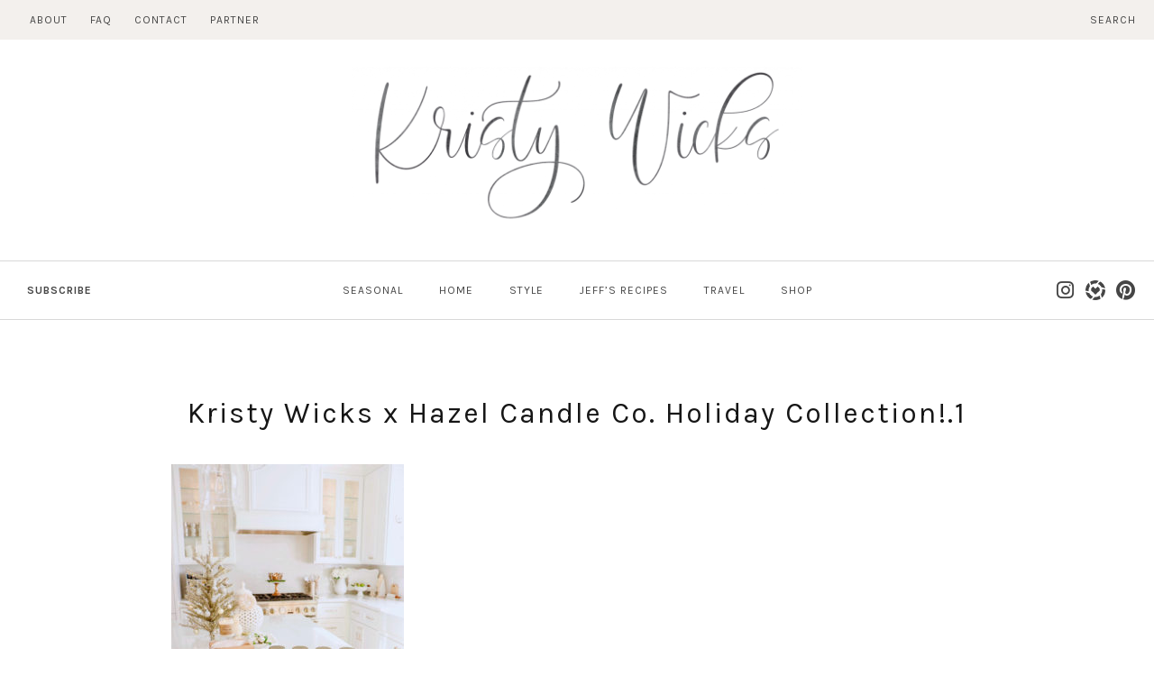

--- FILE ---
content_type: text/html; charset=UTF-8
request_url: https://kristywicks.com/kristy-wicks-x-hazel-candle-co-holiday-collection/kristy-wicks-x-hazel-candle-co-holiday-collection-1/
body_size: 39787
content:
<!doctype html>
<html lang="en-US">
<head>
<meta charset="UTF-8">
<meta name="viewport" content="width=device-width, initial-scale=1">
<link rel="profile" href="https://gmpg.org/xfn/11">
<link href="https://fonts.googleapis.com/css?family=Karla:400,400i,700" rel="stylesheet">
<link rel="shortcut icon" href="https://kristywicks.com/wp-content/themes/kristy-wicks/smash/images/favicon.jpg" />
<link rel="stylesheet" href="https://use.typekit.net/kgx3gwn.css">
<meta name='robots' content='index, follow, max-image-preview:large, max-snippet:-1, max-video-preview:-1' />
<style>img:is([sizes="auto" i], [sizes^="auto," i]) { contain-intrinsic-size: 3000px 1500px }</style>
<!-- Google tag (gtag.js) Consent Mode dataLayer added by Site Kit -->
<script type="text/javascript" id="google_gtagjs-js-consent-mode-data-layer">
/* <![CDATA[ */
window.dataLayer = window.dataLayer || [];function gtag(){dataLayer.push(arguments);}
gtag('consent', 'default', {"ad_personalization":"denied","ad_storage":"denied","ad_user_data":"denied","analytics_storage":"denied","functionality_storage":"denied","security_storage":"denied","personalization_storage":"denied","region":["AT","BE","BG","CH","CY","CZ","DE","DK","EE","ES","FI","FR","GB","GR","HR","HU","IE","IS","IT","LI","LT","LU","LV","MT","NL","NO","PL","PT","RO","SE","SI","SK"],"wait_for_update":500});
window._googlesitekitConsentCategoryMap = {"statistics":["analytics_storage"],"marketing":["ad_storage","ad_user_data","ad_personalization"],"functional":["functionality_storage","security_storage"],"preferences":["personalization_storage"]};
window._googlesitekitConsents = {"ad_personalization":"denied","ad_storage":"denied","ad_user_data":"denied","analytics_storage":"denied","functionality_storage":"denied","security_storage":"denied","personalization_storage":"denied","region":["AT","BE","BG","CH","CY","CZ","DE","DK","EE","ES","FI","FR","GB","GR","HR","HU","IE","IS","IT","LI","LT","LU","LV","MT","NL","NO","PL","PT","RO","SE","SI","SK"],"wait_for_update":500};
/* ]]> */
</script>
<!-- End Google tag (gtag.js) Consent Mode dataLayer added by Site Kit -->
<!-- This site is optimized with the Yoast SEO plugin v24.0 - https://yoast.com/wordpress/plugins/seo/ -->
<title>Kristy Wicks x Hazel Candle Co. Holiday Collection!.1 - KristyWicks.com</title>
<link rel="canonical" href="https://kristywicks.com/kristy-wicks-x-hazel-candle-co-holiday-collection/kristy-wicks-x-hazel-candle-co-holiday-collection-1/" />
<meta property="og:locale" content="en_US" />
<meta property="og:type" content="article" />
<meta property="og:title" content="Kristy Wicks x Hazel Candle Co. Holiday Collection!.1 - KristyWicks.com" />
<meta property="og:url" content="https://kristywicks.com/kristy-wicks-x-hazel-candle-co-holiday-collection/kristy-wicks-x-hazel-candle-co-holiday-collection-1/" />
<meta property="og:site_name" content="KristyWicks.com" />
<meta property="article:publisher" content="https://www.facebook.com/kristywicks" />
<meta property="article:modified_time" content="2018-11-12T04:47:36+00:00" />
<meta property="og:image" content="https://kristywicks.com/kristy-wicks-x-hazel-candle-co-holiday-collection/kristy-wicks-x-hazel-candle-co-holiday-collection-1" />
<meta property="og:image:width" content="2000" />
<meta property="og:image:height" content="2324" />
<meta property="og:image:type" content="image/jpeg" />
<script type="application/ld+json" class="yoast-schema-graph">{"@context":"https://schema.org","@graph":[{"@type":"WebPage","@id":"https://kristywicks.com/kristy-wicks-x-hazel-candle-co-holiday-collection/kristy-wicks-x-hazel-candle-co-holiday-collection-1/","url":"https://kristywicks.com/kristy-wicks-x-hazel-candle-co-holiday-collection/kristy-wicks-x-hazel-candle-co-holiday-collection-1/","name":"Kristy Wicks x Hazel Candle Co. Holiday Collection!.1 - KristyWicks.com","isPartOf":{"@id":"https://kristywicks.com/#website"},"primaryImageOfPage":{"@id":"https://kristywicks.com/kristy-wicks-x-hazel-candle-co-holiday-collection/kristy-wicks-x-hazel-candle-co-holiday-collection-1/#primaryimage"},"image":{"@id":"https://kristywicks.com/kristy-wicks-x-hazel-candle-co-holiday-collection/kristy-wicks-x-hazel-candle-co-holiday-collection-1/#primaryimage"},"thumbnailUrl":"https://kristywicks.com/wp-content/uploads/2018/11/Kristy-Wicks-x-Hazel-Candle-Co.-Holiday-Collection.1.jpg","datePublished":"2018-11-12T04:36:50+00:00","dateModified":"2018-11-12T04:47:36+00:00","breadcrumb":{"@id":"https://kristywicks.com/kristy-wicks-x-hazel-candle-co-holiday-collection/kristy-wicks-x-hazel-candle-co-holiday-collection-1/#breadcrumb"},"inLanguage":"en-US","potentialAction":[{"@type":"ReadAction","target":["https://kristywicks.com/kristy-wicks-x-hazel-candle-co-holiday-collection/kristy-wicks-x-hazel-candle-co-holiday-collection-1/"]}]},{"@type":"ImageObject","inLanguage":"en-US","@id":"https://kristywicks.com/kristy-wicks-x-hazel-candle-co-holiday-collection/kristy-wicks-x-hazel-candle-co-holiday-collection-1/#primaryimage","url":"https://kristywicks.com/wp-content/uploads/2018/11/Kristy-Wicks-x-Hazel-Candle-Co.-Holiday-Collection.1.jpg","contentUrl":"https://kristywicks.com/wp-content/uploads/2018/11/Kristy-Wicks-x-Hazel-Candle-Co.-Holiday-Collection.1.jpg","width":2000,"height":2324,"caption":"Kristy Wicks x Hazel Candle Co. Holiday Collection!"},{"@type":"BreadcrumbList","@id":"https://kristywicks.com/kristy-wicks-x-hazel-candle-co-holiday-collection/kristy-wicks-x-hazel-candle-co-holiday-collection-1/#breadcrumb","itemListElement":[{"@type":"ListItem","position":1,"name":"Home","item":"https://kristywicks.com/"},{"@type":"ListItem","position":2,"name":"Kristy Wicks x Hazel Candle Co. Holiday Collection!","item":"https://kristywicks.com/kristy-wicks-x-hazel-candle-co-holiday-collection/"},{"@type":"ListItem","position":3,"name":"Kristy Wicks x Hazel Candle Co. Holiday Collection!.1"}]},{"@type":"WebSite","@id":"https://kristywicks.com/#website","url":"https://kristywicks.com/","name":"KristyWicks.com","description":"Kristy Wicks: Always Searching for Beauty","publisher":{"@id":"https://kristywicks.com/#organization"},"alternateName":"Kristy Wicks","potentialAction":[{"@type":"SearchAction","target":{"@type":"EntryPoint","urlTemplate":"https://kristywicks.com/?s={search_term_string}"},"query-input":{"@type":"PropertyValueSpecification","valueRequired":true,"valueName":"search_term_string"}}],"inLanguage":"en-US"},{"@type":"Organization","@id":"https://kristywicks.com/#organization","name":"Kristy Wicks","url":"https://kristywicks.com/","logo":{"@type":"ImageObject","inLanguage":"en-US","@id":"https://kristywicks.com/#/schema/logo/image/","url":"https://kristywicks.com/wp-content/uploads/2020/05/Affordable-Summer-Dresses-I-Love-Kristy-Wicks-2.jpg","contentUrl":"https://kristywicks.com/wp-content/uploads/2020/05/Affordable-Summer-Dresses-I-Love-Kristy-Wicks-2.jpg","width":1300,"height":1950,"caption":"Kristy Wicks"},"image":{"@id":"https://kristywicks.com/#/schema/logo/image/"},"sameAs":["https://www.facebook.com/kristywicks","https://instagram.com/kristywicks","https://www.pinterest.com/kristywicks1"]}]}</script>
<!-- / Yoast SEO plugin. -->
<link rel='dns-prefetch' href='//cdn.jsdelivr.net' />
<link rel='dns-prefetch' href='//www.googletagmanager.com' />
<link rel='dns-prefetch' href='//use.fontawesome.com' />
<link rel='dns-prefetch' href='//pagead2.googlesyndication.com' />
<link rel="alternate" type="application/rss+xml" title="KristyWicks.com &raquo; Feed" href="https://kristywicks.com/feed/" />
<link rel="alternate" type="application/rss+xml" title="KristyWicks.com &raquo; Comments Feed" href="https://kristywicks.com/comments/feed/" />
<link rel="alternate" type="application/rss+xml" title="KristyWicks.com &raquo; Kristy Wicks x Hazel Candle Co. Holiday Collection!.1 Comments Feed" href="https://kristywicks.com/kristy-wicks-x-hazel-candle-co-holiday-collection/kristy-wicks-x-hazel-candle-co-holiday-collection-1/feed/" />
<!-- This site uses the Google Analytics by ExactMetrics plugin v8.2.4 - Using Analytics tracking - https://www.exactmetrics.com/ -->
<script src="//www.googletagmanager.com/gtag/js?id=G-W656HZGT35"  data-cfasync="false" data-wpfc-render="false" type="text/javascript" async></script>
<script data-cfasync="false" data-wpfc-render="false" type="text/javascript">
var em_version = '8.2.4';
var em_track_user = true;
var em_no_track_reason = '';
var ExactMetricsDefaultLocations = {"page_location":"https:\/\/kristywicks.com\/kristy-wicks-x-hazel-candle-co-holiday-collection\/kristy-wicks-x-hazel-candle-co-holiday-collection-1\/"};
if ( typeof ExactMetricsPrivacyGuardFilter === 'function' ) {
var ExactMetricsLocations = (typeof ExactMetricsExcludeQuery === 'object') ? ExactMetricsPrivacyGuardFilter( ExactMetricsExcludeQuery ) : ExactMetricsPrivacyGuardFilter( ExactMetricsDefaultLocations );
} else {
var ExactMetricsLocations = (typeof ExactMetricsExcludeQuery === 'object') ? ExactMetricsExcludeQuery : ExactMetricsDefaultLocations;
}
var disableStrs = [
'ga-disable-G-W656HZGT35',
];
/* Function to detect opted out users */
function __gtagTrackerIsOptedOut() {
for (var index = 0; index < disableStrs.length; index++) {
if (document.cookie.indexOf(disableStrs[index] + '=true') > -1) {
return true;
}
}
return false;
}
/* Disable tracking if the opt-out cookie exists. */
if (__gtagTrackerIsOptedOut()) {
for (var index = 0; index < disableStrs.length; index++) {
window[disableStrs[index]] = true;
}
}
/* Opt-out function */
function __gtagTrackerOptout() {
for (var index = 0; index < disableStrs.length; index++) {
document.cookie = disableStrs[index] + '=true; expires=Thu, 31 Dec 2099 23:59:59 UTC; path=/';
window[disableStrs[index]] = true;
}
}
if ('undefined' === typeof gaOptout) {
function gaOptout() {
__gtagTrackerOptout();
}
}
window.dataLayer = window.dataLayer || [];
window.ExactMetricsDualTracker = {
helpers: {},
trackers: {},
};
if (em_track_user) {
function __gtagDataLayer() {
dataLayer.push(arguments);
}
function __gtagTracker(type, name, parameters) {
if (!parameters) {
parameters = {};
}
if (parameters.send_to) {
__gtagDataLayer.apply(null, arguments);
return;
}
if (type === 'event') {
parameters.send_to = exactmetrics_frontend.v4_id;
var hookName = name;
if (typeof parameters['event_category'] !== 'undefined') {
hookName = parameters['event_category'] + ':' + name;
}
if (typeof ExactMetricsDualTracker.trackers[hookName] !== 'undefined') {
ExactMetricsDualTracker.trackers[hookName](parameters);
} else {
__gtagDataLayer('event', name, parameters);
}
} else {
__gtagDataLayer.apply(null, arguments);
}
}
__gtagTracker('js', new Date());
__gtagTracker('set', {
'developer_id.dNDMyYj': true,
});
if ( ExactMetricsLocations.page_location ) {
__gtagTracker('set', ExactMetricsLocations);
}
__gtagTracker('config', 'G-W656HZGT35', {"forceSSL":"true"} );
window.gtag = __gtagTracker;										(function () {
/* https://developers.google.com/analytics/devguides/collection/analyticsjs/ */
/* ga and __gaTracker compatibility shim. */
var noopfn = function () {
return null;
};
var newtracker = function () {
return new Tracker();
};
var Tracker = function () {
return null;
};
var p = Tracker.prototype;
p.get = noopfn;
p.set = noopfn;
p.send = function () {
var args = Array.prototype.slice.call(arguments);
args.unshift('send');
__gaTracker.apply(null, args);
};
var __gaTracker = function () {
var len = arguments.length;
if (len === 0) {
return;
}
var f = arguments[len - 1];
if (typeof f !== 'object' || f === null || typeof f.hitCallback !== 'function') {
if ('send' === arguments[0]) {
var hitConverted, hitObject = false, action;
if ('event' === arguments[1]) {
if ('undefined' !== typeof arguments[3]) {
hitObject = {
'eventAction': arguments[3],
'eventCategory': arguments[2],
'eventLabel': arguments[4],
'value': arguments[5] ? arguments[5] : 1,
}
}
}
if ('pageview' === arguments[1]) {
if ('undefined' !== typeof arguments[2]) {
hitObject = {
'eventAction': 'page_view',
'page_path': arguments[2],
}
}
}
if (typeof arguments[2] === 'object') {
hitObject = arguments[2];
}
if (typeof arguments[5] === 'object') {
Object.assign(hitObject, arguments[5]);
}
if ('undefined' !== typeof arguments[1].hitType) {
hitObject = arguments[1];
if ('pageview' === hitObject.hitType) {
hitObject.eventAction = 'page_view';
}
}
if (hitObject) {
action = 'timing' === arguments[1].hitType ? 'timing_complete' : hitObject.eventAction;
hitConverted = mapArgs(hitObject);
__gtagTracker('event', action, hitConverted);
}
}
return;
}
function mapArgs(args) {
var arg, hit = {};
var gaMap = {
'eventCategory': 'event_category',
'eventAction': 'event_action',
'eventLabel': 'event_label',
'eventValue': 'event_value',
'nonInteraction': 'non_interaction',
'timingCategory': 'event_category',
'timingVar': 'name',
'timingValue': 'value',
'timingLabel': 'event_label',
'page': 'page_path',
'location': 'page_location',
'title': 'page_title',
'referrer' : 'page_referrer',
};
for (arg in args) {
if (!(!args.hasOwnProperty(arg) || !gaMap.hasOwnProperty(arg))) {
hit[gaMap[arg]] = args[arg];
} else {
hit[arg] = args[arg];
}
}
return hit;
}
try {
f.hitCallback();
} catch (ex) {
}
};
__gaTracker.create = newtracker;
__gaTracker.getByName = newtracker;
__gaTracker.getAll = function () {
return [];
};
__gaTracker.remove = noopfn;
__gaTracker.loaded = true;
window['__gaTracker'] = __gaTracker;
})();
} else {
console.log("");
(function () {
function __gtagTracker() {
return null;
}
window['__gtagTracker'] = __gtagTracker;
window['gtag'] = __gtagTracker;
})();
}
</script>
<!-- / Google Analytics by ExactMetrics -->
<script type="text/javascript">
/* <![CDATA[ */
window._wpemojiSettings = {"baseUrl":"https:\/\/s.w.org\/images\/core\/emoji\/15.0.3\/72x72\/","ext":".png","svgUrl":"https:\/\/s.w.org\/images\/core\/emoji\/15.0.3\/svg\/","svgExt":".svg","source":{"concatemoji":"https:\/\/kristywicks.com\/wp-includes\/js\/wp-emoji-release.min.js"}};
/*! This file is auto-generated */
!function(i,n){var o,s,e;function c(e){try{var t={supportTests:e,timestamp:(new Date).valueOf()};sessionStorage.setItem(o,JSON.stringify(t))}catch(e){}}function p(e,t,n){e.clearRect(0,0,e.canvas.width,e.canvas.height),e.fillText(t,0,0);var t=new Uint32Array(e.getImageData(0,0,e.canvas.width,e.canvas.height).data),r=(e.clearRect(0,0,e.canvas.width,e.canvas.height),e.fillText(n,0,0),new Uint32Array(e.getImageData(0,0,e.canvas.width,e.canvas.height).data));return t.every(function(e,t){return e===r[t]})}function u(e,t,n){switch(t){case"flag":return n(e,"\ud83c\udff3\ufe0f\u200d\u26a7\ufe0f","\ud83c\udff3\ufe0f\u200b\u26a7\ufe0f")?!1:!n(e,"\ud83c\uddfa\ud83c\uddf3","\ud83c\uddfa\u200b\ud83c\uddf3")&&!n(e,"\ud83c\udff4\udb40\udc67\udb40\udc62\udb40\udc65\udb40\udc6e\udb40\udc67\udb40\udc7f","\ud83c\udff4\u200b\udb40\udc67\u200b\udb40\udc62\u200b\udb40\udc65\u200b\udb40\udc6e\u200b\udb40\udc67\u200b\udb40\udc7f");case"emoji":return!n(e,"\ud83d\udc26\u200d\u2b1b","\ud83d\udc26\u200b\u2b1b")}return!1}function f(e,t,n){var r="undefined"!=typeof WorkerGlobalScope&&self instanceof WorkerGlobalScope?new OffscreenCanvas(300,150):i.createElement("canvas"),a=r.getContext("2d",{willReadFrequently:!0}),o=(a.textBaseline="top",a.font="600 32px Arial",{});return e.forEach(function(e){o[e]=t(a,e,n)}),o}function t(e){var t=i.createElement("script");t.src=e,t.defer=!0,i.head.appendChild(t)}"undefined"!=typeof Promise&&(o="wpEmojiSettingsSupports",s=["flag","emoji"],n.supports={everything:!0,everythingExceptFlag:!0},e=new Promise(function(e){i.addEventListener("DOMContentLoaded",e,{once:!0})}),new Promise(function(t){var n=function(){try{var e=JSON.parse(sessionStorage.getItem(o));if("object"==typeof e&&"number"==typeof e.timestamp&&(new Date).valueOf()<e.timestamp+604800&&"object"==typeof e.supportTests)return e.supportTests}catch(e){}return null}();if(!n){if("undefined"!=typeof Worker&&"undefined"!=typeof OffscreenCanvas&&"undefined"!=typeof URL&&URL.createObjectURL&&"undefined"!=typeof Blob)try{var e="postMessage("+f.toString()+"("+[JSON.stringify(s),u.toString(),p.toString()].join(",")+"));",r=new Blob([e],{type:"text/javascript"}),a=new Worker(URL.createObjectURL(r),{name:"wpTestEmojiSupports"});return void(a.onmessage=function(e){c(n=e.data),a.terminate(),t(n)})}catch(e){}c(n=f(s,u,p))}t(n)}).then(function(e){for(var t in e)n.supports[t]=e[t],n.supports.everything=n.supports.everything&&n.supports[t],"flag"!==t&&(n.supports.everythingExceptFlag=n.supports.everythingExceptFlag&&n.supports[t]);n.supports.everythingExceptFlag=n.supports.everythingExceptFlag&&!n.supports.flag,n.DOMReady=!1,n.readyCallback=function(){n.DOMReady=!0}}).then(function(){return e}).then(function(){var e;n.supports.everything||(n.readyCallback(),(e=n.source||{}).concatemoji?t(e.concatemoji):e.wpemoji&&e.twemoji&&(t(e.twemoji),t(e.wpemoji)))}))}((window,document),window._wpemojiSettings);
/* ]]> */
</script>
<!-- <link rel='stylesheet' id='sbi_styles-css' href='https://kristywicks.com/wp-content/plugins/instagram-feed-pro/css/sbi-styles.min.css' type='text/css' media='all' /> -->
<link rel="stylesheet" type="text/css" href="//kristywicks.com/wp-content/cache/wpfc-minified/mnovuluo/a0mhg.css" media="all"/>
<style id='wp-emoji-styles-inline-css' type='text/css'>
img.wp-smiley, img.emoji {
display: inline !important;
border: none !important;
box-shadow: none !important;
height: 1em !important;
width: 1em !important;
margin: 0 0.07em !important;
vertical-align: -0.1em !important;
background: none !important;
padding: 0 !important;
}
</style>
<!-- <link rel='stylesheet' id='wp-block-library-css' href='https://kristywicks.com/wp-includes/css/dist/block-library/style.min.css' type='text/css' media='all' /> -->
<link rel="stylesheet" type="text/css" href="//kristywicks.com/wp-content/cache/wpfc-minified/dixaxy93/a0mhg.css" media="all"/>
<style id='classic-theme-styles-inline-css' type='text/css'>
/*! This file is auto-generated */
.wp-block-button__link{color:#fff;background-color:#32373c;border-radius:9999px;box-shadow:none;text-decoration:none;padding:calc(.667em + 2px) calc(1.333em + 2px);font-size:1.125em}.wp-block-file__button{background:#32373c;color:#fff;text-decoration:none}
</style>
<style id='global-styles-inline-css' type='text/css'>
:root{--wp--preset--aspect-ratio--square: 1;--wp--preset--aspect-ratio--4-3: 4/3;--wp--preset--aspect-ratio--3-4: 3/4;--wp--preset--aspect-ratio--3-2: 3/2;--wp--preset--aspect-ratio--2-3: 2/3;--wp--preset--aspect-ratio--16-9: 16/9;--wp--preset--aspect-ratio--9-16: 9/16;--wp--preset--color--black: #000000;--wp--preset--color--cyan-bluish-gray: #abb8c3;--wp--preset--color--white: #ffffff;--wp--preset--color--pale-pink: #f78da7;--wp--preset--color--vivid-red: #cf2e2e;--wp--preset--color--luminous-vivid-orange: #ff6900;--wp--preset--color--luminous-vivid-amber: #fcb900;--wp--preset--color--light-green-cyan: #7bdcb5;--wp--preset--color--vivid-green-cyan: #00d084;--wp--preset--color--pale-cyan-blue: #8ed1fc;--wp--preset--color--vivid-cyan-blue: #0693e3;--wp--preset--color--vivid-purple: #9b51e0;--wp--preset--gradient--vivid-cyan-blue-to-vivid-purple: linear-gradient(135deg,rgba(6,147,227,1) 0%,rgb(155,81,224) 100%);--wp--preset--gradient--light-green-cyan-to-vivid-green-cyan: linear-gradient(135deg,rgb(122,220,180) 0%,rgb(0,208,130) 100%);--wp--preset--gradient--luminous-vivid-amber-to-luminous-vivid-orange: linear-gradient(135deg,rgba(252,185,0,1) 0%,rgba(255,105,0,1) 100%);--wp--preset--gradient--luminous-vivid-orange-to-vivid-red: linear-gradient(135deg,rgba(255,105,0,1) 0%,rgb(207,46,46) 100%);--wp--preset--gradient--very-light-gray-to-cyan-bluish-gray: linear-gradient(135deg,rgb(238,238,238) 0%,rgb(169,184,195) 100%);--wp--preset--gradient--cool-to-warm-spectrum: linear-gradient(135deg,rgb(74,234,220) 0%,rgb(151,120,209) 20%,rgb(207,42,186) 40%,rgb(238,44,130) 60%,rgb(251,105,98) 80%,rgb(254,248,76) 100%);--wp--preset--gradient--blush-light-purple: linear-gradient(135deg,rgb(255,206,236) 0%,rgb(152,150,240) 100%);--wp--preset--gradient--blush-bordeaux: linear-gradient(135deg,rgb(254,205,165) 0%,rgb(254,45,45) 50%,rgb(107,0,62) 100%);--wp--preset--gradient--luminous-dusk: linear-gradient(135deg,rgb(255,203,112) 0%,rgb(199,81,192) 50%,rgb(65,88,208) 100%);--wp--preset--gradient--pale-ocean: linear-gradient(135deg,rgb(255,245,203) 0%,rgb(182,227,212) 50%,rgb(51,167,181) 100%);--wp--preset--gradient--electric-grass: linear-gradient(135deg,rgb(202,248,128) 0%,rgb(113,206,126) 100%);--wp--preset--gradient--midnight: linear-gradient(135deg,rgb(2,3,129) 0%,rgb(40,116,252) 100%);--wp--preset--font-size--small: 13px;--wp--preset--font-size--medium: 20px;--wp--preset--font-size--large: 36px;--wp--preset--font-size--x-large: 42px;--wp--preset--spacing--20: 0.44rem;--wp--preset--spacing--30: 0.67rem;--wp--preset--spacing--40: 1rem;--wp--preset--spacing--50: 1.5rem;--wp--preset--spacing--60: 2.25rem;--wp--preset--spacing--70: 3.38rem;--wp--preset--spacing--80: 5.06rem;--wp--preset--shadow--natural: 6px 6px 9px rgba(0, 0, 0, 0.2);--wp--preset--shadow--deep: 12px 12px 50px rgba(0, 0, 0, 0.4);--wp--preset--shadow--sharp: 6px 6px 0px rgba(0, 0, 0, 0.2);--wp--preset--shadow--outlined: 6px 6px 0px -3px rgba(255, 255, 255, 1), 6px 6px rgba(0, 0, 0, 1);--wp--preset--shadow--crisp: 6px 6px 0px rgba(0, 0, 0, 1);}:where(.is-layout-flex){gap: 0.5em;}:where(.is-layout-grid){gap: 0.5em;}body .is-layout-flex{display: flex;}.is-layout-flex{flex-wrap: wrap;align-items: center;}.is-layout-flex > :is(*, div){margin: 0;}body .is-layout-grid{display: grid;}.is-layout-grid > :is(*, div){margin: 0;}:where(.wp-block-columns.is-layout-flex){gap: 2em;}:where(.wp-block-columns.is-layout-grid){gap: 2em;}:where(.wp-block-post-template.is-layout-flex){gap: 1.25em;}:where(.wp-block-post-template.is-layout-grid){gap: 1.25em;}.has-black-color{color: var(--wp--preset--color--black) !important;}.has-cyan-bluish-gray-color{color: var(--wp--preset--color--cyan-bluish-gray) !important;}.has-white-color{color: var(--wp--preset--color--white) !important;}.has-pale-pink-color{color: var(--wp--preset--color--pale-pink) !important;}.has-vivid-red-color{color: var(--wp--preset--color--vivid-red) !important;}.has-luminous-vivid-orange-color{color: var(--wp--preset--color--luminous-vivid-orange) !important;}.has-luminous-vivid-amber-color{color: var(--wp--preset--color--luminous-vivid-amber) !important;}.has-light-green-cyan-color{color: var(--wp--preset--color--light-green-cyan) !important;}.has-vivid-green-cyan-color{color: var(--wp--preset--color--vivid-green-cyan) !important;}.has-pale-cyan-blue-color{color: var(--wp--preset--color--pale-cyan-blue) !important;}.has-vivid-cyan-blue-color{color: var(--wp--preset--color--vivid-cyan-blue) !important;}.has-vivid-purple-color{color: var(--wp--preset--color--vivid-purple) !important;}.has-black-background-color{background-color: var(--wp--preset--color--black) !important;}.has-cyan-bluish-gray-background-color{background-color: var(--wp--preset--color--cyan-bluish-gray) !important;}.has-white-background-color{background-color: var(--wp--preset--color--white) !important;}.has-pale-pink-background-color{background-color: var(--wp--preset--color--pale-pink) !important;}.has-vivid-red-background-color{background-color: var(--wp--preset--color--vivid-red) !important;}.has-luminous-vivid-orange-background-color{background-color: var(--wp--preset--color--luminous-vivid-orange) !important;}.has-luminous-vivid-amber-background-color{background-color: var(--wp--preset--color--luminous-vivid-amber) !important;}.has-light-green-cyan-background-color{background-color: var(--wp--preset--color--light-green-cyan) !important;}.has-vivid-green-cyan-background-color{background-color: var(--wp--preset--color--vivid-green-cyan) !important;}.has-pale-cyan-blue-background-color{background-color: var(--wp--preset--color--pale-cyan-blue) !important;}.has-vivid-cyan-blue-background-color{background-color: var(--wp--preset--color--vivid-cyan-blue) !important;}.has-vivid-purple-background-color{background-color: var(--wp--preset--color--vivid-purple) !important;}.has-black-border-color{border-color: var(--wp--preset--color--black) !important;}.has-cyan-bluish-gray-border-color{border-color: var(--wp--preset--color--cyan-bluish-gray) !important;}.has-white-border-color{border-color: var(--wp--preset--color--white) !important;}.has-pale-pink-border-color{border-color: var(--wp--preset--color--pale-pink) !important;}.has-vivid-red-border-color{border-color: var(--wp--preset--color--vivid-red) !important;}.has-luminous-vivid-orange-border-color{border-color: var(--wp--preset--color--luminous-vivid-orange) !important;}.has-luminous-vivid-amber-border-color{border-color: var(--wp--preset--color--luminous-vivid-amber) !important;}.has-light-green-cyan-border-color{border-color: var(--wp--preset--color--light-green-cyan) !important;}.has-vivid-green-cyan-border-color{border-color: var(--wp--preset--color--vivid-green-cyan) !important;}.has-pale-cyan-blue-border-color{border-color: var(--wp--preset--color--pale-cyan-blue) !important;}.has-vivid-cyan-blue-border-color{border-color: var(--wp--preset--color--vivid-cyan-blue) !important;}.has-vivid-purple-border-color{border-color: var(--wp--preset--color--vivid-purple) !important;}.has-vivid-cyan-blue-to-vivid-purple-gradient-background{background: var(--wp--preset--gradient--vivid-cyan-blue-to-vivid-purple) !important;}.has-light-green-cyan-to-vivid-green-cyan-gradient-background{background: var(--wp--preset--gradient--light-green-cyan-to-vivid-green-cyan) !important;}.has-luminous-vivid-amber-to-luminous-vivid-orange-gradient-background{background: var(--wp--preset--gradient--luminous-vivid-amber-to-luminous-vivid-orange) !important;}.has-luminous-vivid-orange-to-vivid-red-gradient-background{background: var(--wp--preset--gradient--luminous-vivid-orange-to-vivid-red) !important;}.has-very-light-gray-to-cyan-bluish-gray-gradient-background{background: var(--wp--preset--gradient--very-light-gray-to-cyan-bluish-gray) !important;}.has-cool-to-warm-spectrum-gradient-background{background: var(--wp--preset--gradient--cool-to-warm-spectrum) !important;}.has-blush-light-purple-gradient-background{background: var(--wp--preset--gradient--blush-light-purple) !important;}.has-blush-bordeaux-gradient-background{background: var(--wp--preset--gradient--blush-bordeaux) !important;}.has-luminous-dusk-gradient-background{background: var(--wp--preset--gradient--luminous-dusk) !important;}.has-pale-ocean-gradient-background{background: var(--wp--preset--gradient--pale-ocean) !important;}.has-electric-grass-gradient-background{background: var(--wp--preset--gradient--electric-grass) !important;}.has-midnight-gradient-background{background: var(--wp--preset--gradient--midnight) !important;}.has-small-font-size{font-size: var(--wp--preset--font-size--small) !important;}.has-medium-font-size{font-size: var(--wp--preset--font-size--medium) !important;}.has-large-font-size{font-size: var(--wp--preset--font-size--large) !important;}.has-x-large-font-size{font-size: var(--wp--preset--font-size--x-large) !important;}
:where(.wp-block-post-template.is-layout-flex){gap: 1.25em;}:where(.wp-block-post-template.is-layout-grid){gap: 1.25em;}
:where(.wp-block-columns.is-layout-flex){gap: 2em;}:where(.wp-block-columns.is-layout-grid){gap: 2em;}
:root :where(.wp-block-pullquote){font-size: 1.5em;line-height: 1.6;}
</style>
<!-- <link rel='stylesheet' id='contact-form-7-css' href='https://kristywicks.com/wp-content/plugins/contact-form-7/includes/css/styles.css' type='text/css' media='all' /> -->
<!-- <link rel='stylesheet' id='jpibfi-style-css' href='https://kristywicks.com/wp-content/plugins/jquery-pin-it-button-for-images/css/client.css' type='text/css' media='all' /> -->
<!-- <link rel='stylesheet' id='wprm-template-css' href='https://kristywicks.com/wp-content/plugins/wp-recipe-maker/templates/recipe/legacy/tastefully-simple/tastefully-simple.min.css' type='text/css' media='all' /> -->
<!-- <link rel='stylesheet' id='kristy_wicks-style-css' href='https://kristywicks.com/wp-content/themes/kristy-wicks/style.css' type='text/css' media='all' /> -->
<link rel="stylesheet" type="text/css" href="//kristywicks.com/wp-content/cache/wpfc-minified/lpkuzxkp/a0msn.css" media="all"/>
<link rel='stylesheet' id='fontawesome-style-css' href='https://use.fontawesome.com/releases/v5.3.1/css/all.css' type='text/css' media='all' />
<link rel='stylesheet' id='slick-style-css' href='//cdn.jsdelivr.net/npm/slick-carousel@1.8.1/slick/slick.css' type='text/css' media='all' />
<script src='//kristywicks.com/wp-content/cache/wpfc-minified/qvyjto9v/a0mhg.js' type="text/javascript"></script>
<!-- <script type="text/javascript" src="https://kristywicks.com/wp-content/plugins/google-analytics-dashboard-for-wp/assets/js/frontend-gtag.min.js" id="exactmetrics-frontend-script-js" async="async" data-wp-strategy="async"></script> -->
<script data-cfasync="false" data-wpfc-render="false" type="text/javascript" id='exactmetrics-frontend-script-js-extra'>/* <![CDATA[ */
var exactmetrics_frontend = {"js_events_tracking":"true","download_extensions":"zip,mp3,mpeg,pdf,docx,pptx,xlsx,rar","inbound_paths":"[{\"path\":\"\\\/go\\\/\",\"label\":\"affiliate\"},{\"path\":\"\\\/recommend\\\/\",\"label\":\"affiliate\"}]","home_url":"https:\/\/kristywicks.com","hash_tracking":"false","v4_id":"G-W656HZGT35"};/* ]]> */
</script>
<script src='//kristywicks.com/wp-content/cache/wpfc-minified/jmc1q92c/a0mhg.js' type="text/javascript"></script>
<!-- <script type="text/javascript" src="https://kristywicks.com/wp-includes/js/jquery/jquery.min.js" id="jquery-core-js"></script> -->
<!-- <script type="text/javascript" src="https://kristywicks.com/wp-includes/js/jquery/jquery-migrate.min.js" id="jquery-migrate-js"></script> -->
<!-- Google tag (gtag.js) snippet added by Site Kit -->
<!-- Google Analytics snippet added by Site Kit -->
<script type="text/javascript" src="https://www.googletagmanager.com/gtag/js?id=G-HLM7PY9C6N" id="google_gtagjs-js" async></script>
<script type="text/javascript" id="google_gtagjs-js-after">
/* <![CDATA[ */
window.dataLayer = window.dataLayer || [];function gtag(){dataLayer.push(arguments);}
gtag("set","linker",{"domains":["kristywicks.com"]});
gtag("js", new Date());
gtag("set", "developer_id.dZTNiMT", true);
gtag("config", "G-HLM7PY9C6N");
window._googlesitekit = window._googlesitekit || {}; window._googlesitekit.throttledEvents = []; window._googlesitekit.gtagEvent = (name, data) => { var key = JSON.stringify( { name, data } ); if ( !! window._googlesitekit.throttledEvents[ key ] ) { return; } window._googlesitekit.throttledEvents[ key ] = true; setTimeout( () => { delete window._googlesitekit.throttledEvents[ key ]; }, 5 ); gtag( "event", name, { ...data, event_source: "site-kit" } ); } 
/* ]]> */
</script>
<!-- End Google tag (gtag.js) snippet added by Site Kit -->
<link rel="https://api.w.org/" href="https://kristywicks.com/wp-json/" /><link rel="alternate" title="JSON" type="application/json" href="https://kristywicks.com/wp-json/wp/v2/media/21238" /><link rel="EditURI" type="application/rsd+xml" title="RSD" href="https://kristywicks.com/xmlrpc.php?rsd" />
<meta name="generator" content="WordPress 6.7.1" />
<link rel='shortlink' href='https://kristywicks.com/?p=21238' />
<link rel="alternate" title="oEmbed (JSON)" type="application/json+oembed" href="https://kristywicks.com/wp-json/oembed/1.0/embed?url=https%3A%2F%2Fkristywicks.com%2Fkristy-wicks-x-hazel-candle-co-holiday-collection%2Fkristy-wicks-x-hazel-candle-co-holiday-collection-1%2F" />
<link rel="alternate" title="oEmbed (XML)" type="text/xml+oembed" href="https://kristywicks.com/wp-json/oembed/1.0/embed?url=https%3A%2F%2Fkristywicks.com%2Fkristy-wicks-x-hazel-candle-co-holiday-collection%2Fkristy-wicks-x-hazel-candle-co-holiday-collection-1%2F&#038;format=xml" />
<!-- Start Alexa Certify Javascript -->
<script type="text/javascript">
_atrk_opts = { atrk_acct:"5k93q1DlQy20Y8", domain:"kristywicks.com",dynamic: true};
(function() { var as = document.createElement('script'); as.type = 'text/javascript'; as.async = true; as.src = "https://certify-js.alexametrics.com/atrk.js"; var s = document.getElementsByTagName('script')[0];s.parentNode.insertBefore(as, s); })();
</script>
<noscript><img src="https://certify.alexametrics.com/atrk.gif?account=5k93q1DlQy20Y8" style="display:none" height="1" width="1" alt="" /></noscript>
<!-- End Alexa Certify Javascript -->
<meta name="generator" content="Site Kit by Google 1.142.0" /><style type="text/css">
a.pinit-button.custom span {
background-image: url("https://kristywicks.com/wp-content/uploads/2016/10/Pin-It-Button.png");	}
.pinit-hover {
opacity: 1 !important;
filter: alpha(opacity=100) !important;
}
a.pinit-button {
border-bottom: 0 !important;
box-shadow: none !important;
margin-bottom: 0 !important;
}
a.pinit-button::after {
display: none;
}</style>
<style type="text/css"> html body .wprm-recipe-container { color: #333333; } html body .wprm-recipe-container a.wprm-recipe-print { color: #333333; } html body .wprm-recipe-container a.wprm-recipe-print:hover { color: #333333; } html body .wprm-recipe-container .wprm-recipe { background-color: #ffffff; } html body .wprm-recipe-container .wprm-recipe { border-color: #aaaaaa; } html body .wprm-recipe-container .wprm-recipe-tastefully-simple .wprm-recipe-time-container { border-color: #aaaaaa; } html body .wprm-recipe-container .wprm-recipe .wprm-color-border { border-color: #aaaaaa; } html body .wprm-recipe-container a { color: #fc9999; } html body .wprm-recipe-container .wprm-recipe-tastefully-simple .wprm-recipe-name { color: #000000; } html body .wprm-recipe-container .wprm-recipe-tastefully-simple .wprm-recipe-header { color: #000000; } html body .wprm-recipe-container h1 { color: #000000; } html body .wprm-recipe-container h2 { color: #000000; } html body .wprm-recipe-container h3 { color: #000000; } html body .wprm-recipe-container h4 { color: #000000; } html body .wprm-recipe-container h5 { color: #000000; } html body .wprm-recipe-container h6 { color: #000000; } html body .wprm-recipe-container svg path { fill: #343434; } html body .wprm-recipe-container svg rect { fill: #343434; } html body .wprm-recipe-container svg polygon { stroke: #343434; } html body .wprm-recipe-container .wprm-rating-star-full svg polygon { fill: #343434; } html body .wprm-recipe-container .wprm-recipe .wprm-color-accent { background-color: #ed9d7b; } html body .wprm-recipe-container .wprm-recipe .wprm-color-accent { color: #ffffff; } html body .wprm-recipe-container .wprm-recipe .wprm-color-accent a.wprm-recipe-print { color: #ffffff; } html body .wprm-recipe-container .wprm-recipe .wprm-color-accent a.wprm-recipe-print:hover { color: #ffffff; } html body .wprm-recipe-container .wprm-recipe-colorful .wprm-recipe-header { background-color: #ed9d7b; } html body .wprm-recipe-container .wprm-recipe-colorful .wprm-recipe-header { color: #ffffff; } html body .wprm-recipe-container .wprm-recipe-colorful .wprm-recipe-meta > div { background-color: #edadad; } html body .wprm-recipe-container .wprm-recipe-colorful .wprm-recipe-meta > div { color: #ffffff; } html body .wprm-recipe-container .wprm-recipe-colorful .wprm-recipe-meta > div a.wprm-recipe-print { color: #ffffff; } html body .wprm-recipe-container .wprm-recipe-colorful .wprm-recipe-meta > div a.wprm-recipe-print:hover { color: #ffffff; } .wprm-rating-star svg polygon { stroke: #343434; } .wprm-rating-star.wprm-rating-star-full svg polygon { fill: #343434; } html body .wprm-recipe-container .wprm-recipe-instruction-image { text-align: left; } html body .wprm-recipe-container li.wprm-recipe-ingredient { list-style-type: disc; } html body .wprm-recipe-container li.wprm-recipe-instruction { list-style-type: decimal; } .tippy-box[data-theme~="wprm"] { background-color: #333333; color: #FFFFFF; } .tippy-box[data-theme~="wprm"][data-placement^="top"] > .tippy-arrow::before { border-top-color: #333333; } .tippy-box[data-theme~="wprm"][data-placement^="bottom"] > .tippy-arrow::before { border-bottom-color: #333333; } .tippy-box[data-theme~="wprm"][data-placement^="left"] > .tippy-arrow::before { border-left-color: #333333; } .tippy-box[data-theme~="wprm"][data-placement^="right"] > .tippy-arrow::before { border-right-color: #333333; } .tippy-box[data-theme~="wprm"] a { color: #FFFFFF; } .wprm-comment-rating svg { width: 18px !important; height: 18px !important; } img.wprm-comment-rating { width: 90px !important; height: 18px !important; } body { --comment-rating-star-color: #343434; } body { --wprm-popup-font-size: 16px; } body { --wprm-popup-background: #ffffff; } body { --wprm-popup-title: #000000; } body { --wprm-popup-content: #444444; } body { --wprm-popup-button-background: #444444; } body { --wprm-popup-button-text: #ffffff; }</style><style type="text/css">.wprm-glossary-term {color: #5A822B;text-decoration: underline;cursor: help;}</style><svg xmlns="http://www.w3.org/2000/svg" style="display: none;">
<symbol id="right-arrow" viewBox="0 0 31.49 31.49">
<path d="M21.205,5.007c-0.429-0.444-1.143-0.444-1.587,0c-0.429,0.429-0.429,1.143,0,1.571l8.047,8.047H1.111 C0.492,14.626,0,15.118,0,15.737c0,0.619,0.492,1.127,1.111,1.127h26.554l-8.047,8.032c-0.429,0.444-0.429,1.159,0,1.587 c0.444,0.444,1.159,0.444,1.587,0l9.952-9.952c0.444-0.429,0.444-1.143,0-1.571L21.205,5.007z"/>
</symbol>
<symbol id="left-arrow" viewBox="0 0 448 512">
<path d="M231.536 475.535l7.071-7.07c4.686-4.686 4.686-12.284 0-16.971L60.113 273H436c6.627 0 12-5.373 12-12v-10c0-6.627-5.373-12-12-12H60.113L238.607 60.506c4.686-4.686 4.686-12.284 0-16.971l-7.071-7.07c-4.686-4.686-12.284-4.686-16.97 0L3.515 247.515c-4.686 4.686-4.686 12.284 0 16.971l211.051 211.05c4.686 4.686 12.284 4.686 16.97-.001z" />
</symbol>
<symbol id="up-arrow" viewBox="0 0 23 23">
<path transform="translate(11.000000, 11.000000) rotate(-90.000000) translate(-11.000000, -11.000000) translate(-0.500000, -0.500000)" d="M12.205,1.007 C11.776,0.563 11.062,0.563 10.618,1.007 C10.189,1.436 10.189,2.15 10.618,2.578 L18.665,10.625 L1.47814301,10.625 C0.859143006,10.626 0.200234075,11.118 0.200234075,11.737 C0.200234075,12.356 0.86900116,12.864 1.48800116,12.864 L18.665,12.864 L10.618,20.896 C10.189,21.34 10.189,22.055 10.618,22.483 C11.062,22.927 11.777,22.927 12.205,22.483 L22.157,12.531 C22.601,12.102 22.601,11.388 22.157,10.96 L12.205,1.007 Z"></path>
</symbol>
<symbol id="down-arrow" viewBox="0 0 23 23">
<path transform="translate(11.000000, 11.000000) rotate(-270.000000) translate(-11.000000, -11.000000) translate(-0.500000, -0.500000)" d="M12.6319515,0.716648888 C12.2029515,0.272648888 11.4889515,0.272648888 11.0449515,0.716648888 C10.6159515,1.14564889 10.6159515,1.85964889 11.0449515,2.28764889 L19.0919515,10.3346489 L1.90509452,10.3346489 C1.28609452,10.3356489 0.627185586,10.8276489 0.627185586,11.4466489 C0.627185586,12.0656489 1.29595267,12.5736489 1.91495267,12.5736489 L19.0919515,12.5736489 L11.0449515,20.6056489 C10.6159515,21.0496489 10.6159515,21.7646489 11.0449515,22.1926489 C11.4889515,22.6366489 12.2039515,22.6366489 12.6319515,22.1926489 L22.5839515,12.2406489 C23.0279515,11.8116489 23.0279515,11.0976489 22.5839515,10.6696489 L12.6319515,0.716648888 Z"></path>
</symbol>
<symbol id="down-angle" viewBox="0 0 13 8">
<path transform="translate(-507.000000, -24.000000)" fill="#000000" d="M518.916684,24.6244686 L513.782627,30.0771538 L508.518086,24.6103552 C508.329874,24.4149116 508.018859,24.4090497 507.823415,24.5972624 C507.822365,24.5982733 507.82132,24.5992889 507.820279,24.6003091 L507.820279,24.6003091 C507.624274,24.792454 507.619736,25.1066597 507.810112,25.3043842 L513.057728,30.7545758 C513.440789,31.1524238 514.07384,31.1644113 514.471688,30.7813507 C514.482286,30.771147 514.492657,30.7607107 514.502794,30.7500494 L519.660091,25.3260652 C519.854347,25.1217638 519.846204,24.798669 519.641903,24.6044127 C519.641443,24.603976 519.640983,24.6035401 519.640522,24.6031051 L519.640522,24.6031051 C519.434973,24.4091151 519.111082,24.4184857 518.917092,24.6240349 C518.916956,24.6241794 518.91682,24.624324 518.916684,24.6244686 Z"></path>
</symbol>
<symbol id="left-angle" viewBox="0 0 14 24">
<g id="Page-1" stroke="none" stroke-width="1" fill="none" fill-rule="evenodd" stroke-linecap="round" stroke-linejoin="round">
<g id="Homeage" transform="translate(-1000.000000, -579.000000)" stroke="#000000" stroke-width="2">
<path d="M1012.5,590.5 L1001.5,580.5 L1012.5,590.5 Z M1012.5,590.5 L1002.5,601.5 L1012.5,590.5 Z" id="Combined-Shape" transform="translate(1007.000000, 591.000000) rotate(-180.000000) translate(-1007.000000, -591.000000) "></path>
</g>
</g>
</symbol>
<symbol id="right-angle" viewBox="0 0 14 24">
<g id="Page-1" stroke="none" stroke-width="1" fill="none" fill-rule="evenodd" stroke-linecap="round" stroke-linejoin="round">
<g id="Homeage" transform="translate(-1000.000000, -579.000000)" stroke="#000000" stroke-width="2">
<path d="M1012.5,590.5 L1001.5,580.5 L1012.5,590.5 Z M1012.5,590.5 L1002.5,601.5 L1012.5,590.5 Z" id="Combined-Shape"></path>
</g>
</g>
</symbol>
<symbol id="burger" viewBox="0 0 512 320">
<path d="M501.333,0 C507.221,0 512.001,4.779 512.001,10.667 C512.001,16.555 507.222,21.334 501.334,21.334 L10.667,21.334 C4.779,21.334 0,16.555 0,10.667 C0,4.779 4.779,0 10.667,0 L501.333,0 Z M501.333,149.333 C507.221,149.333 512.001,154.112 512.001,160 C512.001,165.888 507.222,170.667 501.334,170.667 L10.667,170.667 C4.779,170.667 0,165.888 0,160 C0,154.112 4.779,149.333 10.667,149.333 L501.333,149.333 Z M501.333,298.667 C507.221,298.667 512,303.445 512.001,309.333 C512.001,315.221 507.222,320 501.334,320 L10.667,320 C4.779,320 0,315.221 0,309.333 C0,303.445 4.779,298.667 10.667,298.667 L501.333,298.667 Z" />
</symbol>
<symbol id="shopping-bag" viewBox="0 0 489 489">
<path d="M440.1,422.7l-28-315.3c-0.6-7-6.5-12.3-13.4-12.3h-57.6C340.3,42.5,297.3,0,244.5,0s-95.8,42.5-96.6,95.1H90.3 c-7,0-12.8,5.3-13.4,12.3l-28,315.3c0,0.4-0.1,0.8-0.1,1.2c0,35.9,32.9,65.1,73.4,65.1h244.6c40.5,0,73.4-29.2,73.4-65.1 C440.2,423.5,440.2,423.1,440.1,422.7z M244.5,27c37.9,0,68.8,30.4,69.6,68.1H174.9C175.7,57.4,206.6,27,244.5,27z M366.8,462 H122.2c-25.4,0-46-16.8-46.4-37.5l26.8-302.3h45.2v41c0,7.5,6,13.5,13.5,13.5s13.5-6,13.5-13.5v-41h139.3v41 c0,7.5,6,13.5,13.5,13.5s13.5-6,13.5-13.5v-41h45.2l26.9,302.3C412.8,445.2,392.1,462,366.8,462z"/>
</symbol>
<symbol id="search" viewBox="0 0 451 451">
<path d="M447.05,428l-109.6-109.6c29.4-33.8,47.2-77.9,47.2-126.1C384.65,86.2,298.35,0,192.35,0C86.25,0,0.05,86.3,0.05,192.3
s86.3,192.3,192.3,192.3c48.2,0,92.3-17.8,126.1-47.2L428.05,447c2.6,2.6,6.1,4,9.5,4s6.9-1.3,9.5-4
C452.25,441.8,452.25,433.2,447.05,428z M26.95,192.3c0-91.2,74.2-165.3,165.3-165.3c91.2,0,165.3,74.2,165.3,165.3
s-74.1,165.4-165.3,165.4C101.15,357.7,26.95,283.5,26.95,192.3z"/>
</symbol>
<symbol id="plus-thin" viewBox="0 0 143 144">
<polygon stroke-width="10" points="73.4314221 70.6655617 142.772747 70.6655617 142.772747 73.6655617 73.4314221 73.6655617 73.4314221 143.006886 70.4314221 143.006886 70.4314221 73.6655617 0.427850759 73.6655617 0.427850759 70.6655617 70.4314221 70.6655617 70.4314221 0.661990368 73.4314221 0.661990368"></polygon>
</symbol>
<symbol id="plus-bold" viewBox="0 0 147 148">
<path d="M74.4314221,69.6655617 L143.772747,69.6655617 L143.772747,74.6655617 L74.4314221,74.6655617 L74.4314221,144.006886 L69.4314221,144.006886 L69.4314221,74.6655617 L-0.572149241,74.6655617 L-0.572149241,69.6655617 L69.4314221,69.6655617 L69.4314221,-0.338009632 L74.4314221,-0.338009632 L74.4314221,69.6655617 Z"></path>
</symbol>
<symbol id="close" viewBox="0 0 143 144">
<polygon transform="rotate(-45.000000) translate(-100.000000, 5.000000)" stroke-width="10" points="103.431422 99.6655617 172.772747 99.6655617 172.772747 102.665562 103.431422 102.665562 103.431422 172.006886 100.431422 172.006886 100.431422 102.665562 30.4278508 102.665562 30.4278508 99.6655617 100.431422 99.6655617 100.431422 29.6619904 103.431422 29.6619904"></polygon>
</symbol>
<symbol id="share" viewBox="0 0 58.995 58.995">
<path d="M39.927,41.929c-0.524,0.524-0.975,1.1-1.365,1.709l-17.28-10.489c0.457-1.144,0.716-2.388,0.716-3.693
c0-1.305-0.259-2.549-0.715-3.693l17.284-10.409C40.342,18.142,43.454,20,46.998,20c5.514,0,10-4.486,10-10s-4.486-10-10-10
s-10,4.486-10,10c0,1.256,0.243,2.454,0.667,3.562L20.358,23.985c-1.788-2.724-4.866-4.529-8.361-4.529c-5.514,0-10,4.486-10,10
s4.486,10,10,10c3.495,0,6.572-1.805,8.36-4.529L37.661,45.43c-0.43,1.126-0.664,2.329-0.664,3.57c0,2.671,1.04,5.183,2.929,7.071
c1.949,1.949,4.51,2.924,7.071,2.924s5.122-0.975,7.071-2.924c1.889-1.889,2.929-4.4,2.929-7.071s-1.04-5.183-2.929-7.071
C50.169,38.029,43.826,38.029,39.927,41.929z M46.998,2c4.411,0,8,3.589,8,8s-3.589,8-8,8s-8-3.589-8-8S42.586,2,46.998,2z
M11.998,37.456c-4.411,0-8-3.589-8-8s3.589-8,8-8s8,3.589,8,8S16.409,37.456,11.998,37.456z M52.654,54.657
c-3.119,3.119-8.194,3.119-11.313,0c-1.511-1.511-2.343-3.521-2.343-5.657s0.832-4.146,2.343-5.657
c1.56-1.56,3.608-2.339,5.657-2.339s4.097,0.779,5.657,2.339c1.511,1.511,2.343,3.521,2.343,5.657S54.166,53.146,52.654,54.657z"/>
</symbol>
</svg>
<!-- Google Analytics -->
<script>
(function(i,s,o,g,r,a,m){i['GoogleAnalyticsObject']=r;i[r]=i[r]||function(){
(i[r].q=i[r].q||[]).push(arguments)},i[r].l=1*new Date();a=s.createElement(o),
m=s.getElementsByTagName(o)[0];a.async=1;a.src=g;m.parentNode.insertBefore(a,m)
})(window,document,'script','https://www.google-analytics.com/analytics.js','ga');
// SMASH CREATIVE TRACKING CODE
// ga('create', 'UA-000000-00', 'example.com');
// ga('send', 'pageview');
// CLIENT TRACKING CODE
// ga('create', 'UA-000000-00', {'name':'b'});
// ga('b.send', 'pageview');
</script>
<!-- Google AdSense meta tags added by Site Kit -->
<meta name="google-adsense-platform-account" content="ca-host-pub-2644536267352236">
<meta name="google-adsense-platform-domain" content="sitekit.withgoogle.com">
<!-- End Google AdSense meta tags added by Site Kit -->
<!-- Google AdSense snippet added by Site Kit -->
<script type="text/javascript" async="async" src="https://pagead2.googlesyndication.com/pagead/js/adsbygoogle.js?client=ca-pub-4118077220501948&amp;host=ca-host-pub-2644536267352236" crossorigin="anonymous"></script>
<!-- End Google AdSense snippet added by Site Kit -->
<link rel="icon" href="https://kristywicks.com/wp-content/uploads/2019/06/cropped-Favicon-32x32.jpg" sizes="32x32" />
<link rel="icon" href="https://kristywicks.com/wp-content/uploads/2019/06/cropped-Favicon-192x192.jpg" sizes="192x192" />
<link rel="apple-touch-icon" href="https://kristywicks.com/wp-content/uploads/2019/06/cropped-Favicon-180x180.jpg" />
<meta name="msapplication-TileImage" content="https://kristywicks.com/wp-content/uploads/2019/06/cropped-Favicon-270x270.jpg" />
</head>
<body class="attachment attachment-template-default single single-attachment postid-21238 attachmentid-21238 attachment-jpeg">
<div id="page" class="site">
<a class="skip-link screen-reader-text" href="#content">Skip to content</a>
<header id="masthead" class="site-header">
<div class="site-navigation-wrap site-navigation-top flex align-center justify-between">
<div class="header-block header-left">
<div id="primary_left_menu_container" class="primary_left-menu-container"><ul id="primary_left_menu" class="primary_left-menu"><li id="menu-item-23984" class="menu-item menu-item-type-post_type menu-item-object-page menu-item-23984"><a href="https://kristywicks.com/about/">About</a></li>
<li id="menu-item-23989" class="menu-item menu-item-type-post_type menu-item-object-page menu-item-23989"><a href="https://kristywicks.com/faq/">FAQ</a></li>
<li id="menu-item-23985" class="menu-item menu-item-type-post_type menu-item-object-page menu-item-23985"><a href="https://kristywicks.com/contact/">Contact</a></li>
<li id="menu-item-24039" class="menu-item menu-item-type-post_type menu-item-object-page menu-item-24039"><a href="https://kristywicks.com/partner/">Partner</a></li>
</ul></div>            </div>
<a href="#" class="mobile-search-top search-modal-link flex align-center justify-end">
<i class="fas fa-search icon"></i>
<span>Search</span>
</a>
</div>
<section id="logo-wrap">
<a class="main-logo flex align-center justify-center" href="https://kristywicks.com/">
<img src="https://kristywicks.com/wp-content/uploads/2019/06/Kristy-logo-copy-1024x378-1024x378.png" alt=""/>
</a>
</section>
<div id="waypoint"></div>
<div class="site-navigation-wrap site-navigation-bottom">
<div class="site-navigation-bottom-inner flex align-center justify-center">
<div class="header-block header-left">
<a id="sticky-logo-wrap" class="flex align-center justify-center" href="https://kristywicks.com/">
<img src="https://kristywicks.com/wp-content/uploads/2019/06/Initials1-1024x1024.png" alt=""/>
</a>
<a href="#" class="subscribe-link subscribe-trigger flex align-center justify-center">Subscribe</a>
</div>
<nav id="site-navigation" class="main-navigation header-block header-middle flex-col align-center justify-center">
<div class="site-navigation-actions flex align-center justify-end">
<a href="#" class="mobile-search-bottom search-modal-link">
<i class="fas fa-search icon"></i>
</a>
<button class="menu-toggle" aria-controls="primary-menu" aria-expanded="false">
<i class="fas fa-bars"></i>
<span>Menu</span>
</button>
</div>
<div id="menu_container" class="menu-container"><ul id="primary_menu" class="primary-menu"><li id="menu-item-27813" class="menu-has-drop-posts flex align-center justify-between menu-item menu-item-type-taxonomy menu-item-object-category menu-item-has-children menu-item-27813" data-list-item="27813"><a href="https://kristywicks.com/category/holiday-christmas/">Seasonal</a>
<ul class="sub-menu">
<li id="menu-item-27871" class="menu-item menu-item-type-taxonomy menu-item-object-category menu-item-27871" data-list-item="27871"><a href="https://kristywicks.com/category/holiday-christmas/">Warm Season 2</a></li>
<li id="menu-item-27872" class="menu-item menu-item-type-taxonomy menu-item-object-category menu-item-27872" data-list-item="27872"><a href="https://kristywicks.com/category/fall/">Fall</a></li>
</ul>
<section id="posts-drop-4539" class="posts-drop" data-drop-item="4539">
<div class="dropdown-banner-wrapper">
<div class="dropdown-block dropdown-block-left">
<div class="drop-sub-cats"><span class="drop-nav-header">Seasonal</span><a class="cat-item" href="https://kristywicks.com/category/holiday-christmas/">Winter</a><a class="cat-item" href="https://kristywicks.com/category/fall/">Fall</a><a class="cat-item" href="https://kristywicks.com/?s=spring">Spring</a><a class="cat-item" href="https://kristywicks.com/?s=summer">Summer</a><div class="dropdown-search"><form method="get" class="search-form" action="https://kristywicks.com/"><label><span class="screen-reader-text">Search for:</span><div class="search-with-icon seach-icon-left"><i class="fa fa-search" aria-hidden="true"></i><input type="text" class="search-field" placeholder="SEARCH..." value="" name="s"></div></label></form></div>
</div>
</div><div class="dropdown-block dropdown-block-right flex align-start justify-between"><a class="drop-post" href="https://kristywicks.com/intermittent-fasting-update/"><div class="drop-post-image" data-bgratio="0.9" style="background: url(https://kristywicks.com/wp-content/uploads/2019/09/Intermittent-Fasting-Q-A-10-pounds-down-Kristy-Wicks-768x1024.jpg); background-size: cover; background-position: center;"></div><div class="drop-post-title-outer">
<div class="drop-post-title-inner"><div class="drop-post-title">Intermittent Fasting Update</div>
</div>
</div>
</a><a class="drop-post" href=""><div class="drop-post-image" data-bgratio="0.9" style="background: url(https://kristywicks.com/wp-content/uploads/2018/01/Beginners-Guide-to-Organization-for-Life-Home-Kristy-Wicks.3-683x1024.jpg); background-size: cover; background-position: center;"></div><div class="drop-post-title-outer">
<div class="drop-post-title-inner"><div class="drop-post-title"></div>
</div>
</div>
</a><a class="drop-post" href="https://kristywicks.com/5-easy-ways-to-organize-and-beautify-your-closet/"><div class="drop-post-image" data-bgratio="0.9" style="background: url(https://kristywicks.com/wp-content/uploads/2019/02/5-Easy-Ways-to-Organize-and-Beautify-your-Closet-Kristy-Wicks.19-683x1024.jpg); background-size: cover; background-position: center;"></div><div class="drop-post-title-outer">
<div class="drop-post-title-inner"><div class="drop-post-title">5 Easy Ways to Organize and Beautify your Closet</div>
</div>
</div>
</a></div>
</div>
</section></li>
<li id="menu-item-23990" class="menu-has-drop-posts flex align-center justify-between menu-item menu-item-type-taxonomy menu-item-object-category menu-item-has-children menu-item-23990" data-list-item="23990"><a href="https://kristywicks.com/category/decor/">Home</a>
<ul class="sub-menu">
<li id="menu-item-24940" class="menu-item menu-item-type-post_type menu-item-object-page menu-item-24940" data-list-item="24940"><a href="https://kristywicks.com/home-sources-and-links/">My Home Sources</a></li>
<li id="menu-item-34691" class="menu-item menu-item-type-taxonomy menu-item-object-category menu-item-34691" data-list-item="34691"><a href="https://kristywicks.com/category/sb-house/">SB House</a></li>
<li id="menu-item-24941" class="menu-item menu-item-type-taxonomy menu-item-object-category menu-item-24941" data-list-item="24941"><a href="https://kristywicks.com/category/decor/">Home Decor Tips</a></li>
<li id="menu-item-24942" class="menu-item menu-item-type-taxonomy menu-item-object-category menu-item-24942" data-list-item="24942"><a href="https://kristywicks.com/category/gardens/">Outdoor &#038; Garden</a></li>
</ul>
<section id="posts-drop-1824" class="posts-drop" data-drop-item="1824">
<div class="dropdown-banner-wrapper">
<div class="dropdown-block dropdown-block-left">
<div class="drop-sub-cats"><span class="drop-nav-header">Home</span><a class="cat-item" href="https://kristywicks.com/category/sb-house/">Santa Barbara Home / Renovation</a><a class="cat-item" href="https://kristywicks.com/category/gardens">Outdoor & Garden</a><a class="cat-item" href="https://kristywicks.com/category/holiday-entertaining/">Table Top & Tablescapes</a><div class="dropdown-search"><form method="get" class="search-form" action="https://kristywicks.com/"><label><span class="screen-reader-text">Search for:</span><div class="search-with-icon seach-icon-left"><i class="fa fa-search" aria-hidden="true"></i><input type="text" class="search-field" placeholder="SEARCH..." value="" name="s"></div></label></form></div>
</div>
</div><div class="dropdown-block dropdown-block-right flex align-start justify-between"><a class="drop-post" href="https://kristywicks.com/chandelier-reveal-kathy-kuo-home/"><div class="drop-post-image" data-bgratio="0.9" style="background: url(https://kristywicks.com/wp-content/uploads/2021/09/Chandelier-Reveal-Kathy-Kuo-Home-Kristy-Wicks.15-682x1024.jpg); background-size: cover; background-position: center;"></div><div class="drop-post-title-outer">
<div class="drop-post-title-inner"><div class="drop-post-title">Chandelier Reveal: Kathy Kuo Home</div>
</div>
</div>
</a><a class="drop-post" href="https://kristywicks.com/lighting-update-smart-switches/"><div class="drop-post-image" data-bgratio="0.9" style="background: url(https://kristywicks.com/wp-content/uploads/2021/12/Lighting-Update-Smart-Switches-Kristy-Wicks.6-683x1024.jpg); background-size: cover; background-position: center;"></div><div class="drop-post-title-outer">
<div class="drop-post-title-inner"><div class="drop-post-title">Lighting Update: Smart Switches </div>
</div>
</div>
</a><a class="drop-post" href="https://kristywicks.com/painting-my-new-kitchen-cabinets-tile/"><div class="drop-post-image" data-bgratio="0.9" style="background: url(https://kristywicks.com/wp-content/uploads/2021/09/New-Kitchen-Cabinet-Hardware-Modern-Matter-Kristy-Wicks.35-682x1024.jpg); background-size: cover; background-position: center;"></div><div class="drop-post-title-outer">
<div class="drop-post-title-inner"><div class="drop-post-title">Paintint my New Kitchen Cabinets & Tile </div>
</div>
</div>
</a></div>
</div>
</section></li>
<li id="menu-item-23992" class="menu-has-drop-posts flex align-center justify-between menu-item menu-item-type-taxonomy menu-item-object-category menu-item-has-children menu-item-23992" data-list-item="23992"><a href="https://kristywicks.com/category/fashion/">Style</a>
<ul class="sub-menu">
<li id="menu-item-24948" class="menu-item menu-item-type-taxonomy menu-item-object-category menu-item-24948" data-list-item="24948"><a href="https://kristywicks.com/category/summer/">Summer Fashion</a></li>
<li id="menu-item-24947" class="menu-item menu-item-type-taxonomy menu-item-object-category menu-item-24947" data-list-item="24947"><a href="https://kristywicks.com/category/beauty/">Beauty</a></li>
<li id="menu-item-24949" class="menu-item menu-item-type-post_type menu-item-object-page menu-item-24949" data-list-item="24949"><a href="https://kristywicks.com/shop/">What I&#8217;m Loving this week</a></li>
</ul>
<section id="posts-drop-1562" class="posts-drop" data-drop-item="1562">
<div class="dropdown-banner-wrapper">
<div class="dropdown-block dropdown-block-left">
<div class="drop-sub-cats"><span class="drop-nav-header">Style</span><a class="cat-item" href="https://kristywicks.com/category/fashion/">Current Fashion</a><a class="cat-item" href="https://kristywicks.com/category/beauty/">Beauty</a><div class="dropdown-search"><form method="get" class="search-form" action="https://kristywicks.com/"><label><span class="screen-reader-text">Search for:</span><div class="search-with-icon seach-icon-left"><i class="fa fa-search" aria-hidden="true"></i><input type="text" class="search-field" placeholder="SEARCH..." value="" name="s"></div></label></form></div>
</div>
</div><div class="dropdown-block dropdown-block-right flex align-start justify-between"><a class="drop-post" href="https://kristywicks.com/floral-feminine-spring-fashion-ideas/"><div class="drop-post-image" data-bgratio="0.9" style="background: url(https://kristywicks.com/wp-content/uploads/2020/03/Floral-Feminine-Spring-Fashion-Ideas-Kristy-Wicks.1-682x1024.jpg); background-size: cover; background-position: center;"></div><div class="drop-post-title-outer">
<div class="drop-post-title-inner"><div class="drop-post-title">Floral & Feminine Spring Fashion Ideas </div>
</div>
</div>
</a><a class="drop-post" href="https://kristywicks.com/favorite-amazon-finds-february/"><div class="drop-post-image" data-bgratio="0.9" style="background: url(https://kristywicks.com/wp-content/uploads/2020/02/Favorite-Amazon-Finds-February-2020-Kristy-Wicks-682x1024.jpg); background-size: cover; background-position: center;"></div><div class="drop-post-title-outer">
<div class="drop-post-title-inner"><div class="drop-post-title">Favorite Amazon Finds</div>
</div>
</div>
</a><a class="drop-post" href="https://kristywicks.com/affordable-spring-fashion-under-50/"><div class="drop-post-image" data-bgratio="0.9" style="background: url(https://kristywicks.com/wp-content/uploads/2020/02/Affordable-Spring-Fashion-Under-50-Kristy-Wicks.6-682x1024.jpg); background-size: cover; background-position: center;"></div><div class="drop-post-title-outer">
<div class="drop-post-title-inner"><div class="drop-post-title">Affordable Spring Fashion under $50</div>
</div>
</div>
</a></div>
</div>
</section></li>
<li id="menu-item-38952" class="menu-has-drop-posts flex align-center justify-between menu-item menu-item-type-post_type menu-item-object-page menu-item-has-children menu-item-38952" data-list-item="38952"><a href="https://kristywicks.com/jeffs-recipes/">Jeff’s Recipes</a>
<ul class="sub-menu">
<li id="menu-item-24951" class="menu-item menu-item-type-taxonomy menu-item-object-category menu-item-24951" data-list-item="24951"><a href="https://kristywicks.com/category/food/recipes/">Recipes</a></li>
<li id="menu-item-24950" class="menu-item menu-item-type-taxonomy menu-item-object-category menu-item-24950" data-list-item="24950"><a href="https://kristywicks.com/category/food/drinks/">Drinks</a></li>
<li id="menu-item-24952" class="menu-item menu-item-type-post_type menu-item-object-page menu-item-24952" data-list-item="24952"><a href="https://kristywicks.com/home-sources-and-links/">Favorite Cooking Pieces</a></li>
</ul>
</li>
<li id="menu-item-23995" class="menu-has-drop-posts flex align-center justify-between menu-item menu-item-type-taxonomy menu-item-object-category menu-item-has-children menu-item-23995" data-list-item="23995"><a href="https://kristywicks.com/category/travel/">Travel</a>
<ul class="sub-menu">
<li id="menu-item-24957" class="menu-item menu-item-type-post_type menu-item-object-page menu-item-24957" data-list-item="24957"><a href="https://kristywicks.com/destinations/">Destinations</a></li>
<li id="menu-item-24954" class="menu-item menu-item-type-taxonomy menu-item-object-category menu-item-24954" data-list-item="24954"><a href="https://kristywicks.com/category/travel-planning/">Planning</a></li>
<li id="menu-item-24955" class="menu-item menu-item-type-taxonomy menu-item-object-category menu-item-24955" data-list-item="24955"><a href="https://kristywicks.com/category/travel-guide/">Travel Guide&#8217;s</a></li>
</ul>
<section id="posts-drop-1828" class="posts-drop" data-drop-item="1828">
<div class="dropdown-banner-wrapper">
<div class="dropdown-block dropdown-block-left">
<div class="drop-sub-cats"><span class="drop-nav-header">Travel</span><a class="cat-item" href="https://kristywicks.com/destination/">Destinations</a><a class="cat-item" href="https://kristywicks.com/category/travel-planning/">Planning</a><a class="cat-item" href="https://kristywicks.com/category/packing/">Packing</a><a class="cat-item" href="https://kristywicks.com/category/travel-guide/">Travel Guides</a><div class="dropdown-search"><form method="get" class="search-form" action="https://kristywicks.com/"><label><span class="screen-reader-text">Search for:</span><div class="search-with-icon seach-icon-left"><i class="fa fa-search" aria-hidden="true"></i><input type="text" class="search-field" placeholder="SEARCH..." value="" name="s"></div></label></form></div>
</div>
</div><div class="dropdown-block dropdown-block-right flex align-start justify-between"><a class="drop-post" href="https://kristywicks.com/san-francisco-travel-guide/"><div class="drop-post-image" data-bgratio="0.9" style="background: url(https://kristywicks.com/wp-content/uploads/2019/10/San-Francisco-Travel-Diaries-Kristy-Wicks.7-768x1024.jpg); background-size: cover; background-position: center;"></div><div class="drop-post-title-outer">
<div class="drop-post-title-inner"><div class="drop-post-title">San Francisco Travel Guide</div>
</div>
</div>
</a><a class="drop-post" href="https://kristywicks.com/vermont-fall-travel-guide/"><div class="drop-post-image" data-bgratio="0.9" style="background: url(https://kristywicks.com/wp-content/uploads/2019/10/Vermont-Fall-Travel-Guide-Kristy-Wicks-47-683x1024.jpg); background-size: cover; background-position: center;"></div><div class="drop-post-title-outer">
<div class="drop-post-title-inner"><div class="drop-post-title">Vermont Fall Travel Guide</div>
</div>
</div>
</a><a class="drop-post" href="https://kristywicks.com/how-to-book-an-inexpensive-flight/"><div class="drop-post-image" data-bgratio="0.9" style="background: url(https://kristywicks.com/wp-content/uploads/2019/06/Maui-Travel-Diary-Kristy-Wicks.38-2-819x1024.jpg); background-size: cover; background-position: center;"></div><div class="drop-post-title-outer">
<div class="drop-post-title-inner"><div class="drop-post-title">How to Book An Inexpensive Flight</div>
</div>
</div>
</a></div>
</div>
</section></li>
<li id="menu-item-24017" class="menu-has-drop-posts flex align-center justify-between menu-item menu-item-type-post_type menu-item-object-page menu-item-has-children menu-item-24017" data-list-item="24017"><a href="https://kristywicks.com/shop/">Shop</a>
<ul class="sub-menu">
<li id="menu-item-27870" class="menu-item menu-item-type-post_type menu-item-object-page menu-item-27870" data-list-item="27870"><a href="https://kristywicks.com/shop-fall-decor-2/">Shop Fall Decor</a></li>
<li id="menu-item-25277" class="menu-item menu-item-type-custom menu-item-object-custom menu-item-25277" data-list-item="25277"><a href="https://kristywicks.com/home-sources-and-links/">My Home Links</a></li>
<li id="menu-item-25280" class="menu-item menu-item-type-custom menu-item-object-custom menu-item-25280" data-list-item="25280"><a href="https://kristywicks.com/jeffs-favorites/">Jeff&#8217;s Favorites</a></li>
<li id="menu-item-25281" class="menu-item menu-item-type-custom menu-item-object-custom menu-item-25281" data-list-item="25281"><a href="https://kristywicks.com/category/gift-guide/">Gift Guides</a></li>
</ul>
</li>
</ul></div>                </nav><!-- #site-navigation -->
<div class="header-block header-right flex align-center justify-end">
<div class="header-social-inner flex align-center justify-end">
<a class="social-icon" href="https://instagram.com/kristywicks" target="_blank"><i class="fab fa-instagram" aria-hidden="true"></i></a>                            <a class="social-icon social-icon-image" href="https://www.liketoknow.it/kristywicks" target="_blank" style="background: url(https://kristywicks.com/wp-content/themes/kristy-wicks/smash/images/ltki.png)  center/contain no-repeat;"></a>                            <a class="social-icon" href="https://www.pinterest.com/kristywicks1/" target="_blank"><i class="fab fa-pinterest" aria-hidden="true"></i></a>                                                                                                                <!-- <i class="fas fa-search search-modal-link mobile-search-link"></i> -->
</div>
</div>
</div>
</div>
</header><!-- #masthead -->
<div id="content" class="site-content">
<div id="primary" class="content-area">
<main id="main" class="site-main">
<article id="post-21238" class="container-md pad-section post-21238 attachment type-attachment status-inherit hentry">
<header class="entry-header">
<h1 class="entry-title">Kristy Wicks x Hazel Candle Co. Holiday Collection!.1</h1>	</header><!-- .entry-header -->
<div class="entry-content">
<input class="jpibfi" type="hidden"><p class="attachment"><a href='https://kristywicks.com/wp-content/uploads/2018/11/Kristy-Wicks-x-Hazel-Candle-Co.-Holiday-Collection.1.jpg'><img fetchpriority="high" decoding="async" width="258" height="300" src="https://kristywicks.com/wp-content/uploads/2018/11/Kristy-Wicks-x-Hazel-Candle-Co.-Holiday-Collection.1-258x300.jpg" class="attachment-medium size-medium" alt="Kristy Wicks x Hazel Candle Co. Holiday Collection!" srcset="https://kristywicks.com/wp-content/uploads/2018/11/Kristy-Wicks-x-Hazel-Candle-Co.-Holiday-Collection.1-258x300.jpg 258w, https://kristywicks.com/wp-content/uploads/2018/11/Kristy-Wicks-x-Hazel-Candle-Co.-Holiday-Collection.1-768x892.jpg 768w, https://kristywicks.com/wp-content/uploads/2018/11/Kristy-Wicks-x-Hazel-Candle-Co.-Holiday-Collection.1-881x1024.jpg 881w, https://kristywicks.com/wp-content/uploads/2018/11/Kristy-Wicks-x-Hazel-Candle-Co.-Holiday-Collection.1.jpg 2000w" sizes="(max-width: 258px) 100vw, 258px" data-jpibfi-post-excerpt="" data-jpibfi-post-url="https://kristywicks.com/kristy-wicks-x-hazel-candle-co-holiday-collection/kristy-wicks-x-hazel-candle-co-holiday-collection-1/" data-jpibfi-post-title="Kristy Wicks x Hazel Candle Co. Holiday Collection!.1" data-jpibfi-src="https://kristywicks.com/wp-content/uploads/2018/11/Kristy-Wicks-x-Hazel-Candle-Co.-Holiday-Collection.1-258x300.jpg" ></a></p>
</div><!-- .entry-content -->
<footer class="entry-footer social-share flex align-center justify-center">
<input class="image" type="hidden" value="">
<input class="url" type="hidden" value="https://kristywicks.com/kristy-wicks-x-hazel-candle-co-holiday-collection/kristy-wicks-x-hazel-candle-co-holiday-collection-1/">
<input class="title" type="hidden" value="Kristy Wicks x Hazel Candle Co. Holiday Collection!.1">
<!-- <button class="share s_facebook btn-off"><i class="fab fa-facebook-f" aria-hidden="true"></i></button> -->
<button class="share pinterest-icon s_pinterest btn-off"><i class="fab fa-pinterest" aria-hidden="true"></i>Pin</button>
<!-- <button class="share s_twitter btn-off"><i class="fab fa-twitter" aria-hidden="true"></i></button> -->
<!-- <button class="share email btn-off"><a href="mailto:?subject=I%20LOVE%20this%20article%20and%20thought%20of%20you%21&body=https://kristywicks.com/kristy-wicks-x-hazel-candle-co-holiday-collection/kristy-wicks-x-hazel-candle-co-holiday-collection-1/"><i class="fas fa-envelope" aria-hidden="true"></i></a></button> -->
<a class="comment-icon"><i class="fas fa-comment" aria-hidden="true"></i>Comment</a>
</footer><!-- .entry-footer -->
</article><!-- #post-21238 -->
<script>
jQuery(function($){
var links = $('.quick-links');
var linksH = links.height();
var images = $('.entry-content img');
var setImg = null;
var setImgP = null;
var setImgT = null;
var setImgH = null;
images.each(function(){
if($(this).height() > linksH){
setImg = $(this);
setImgP = setImg.position();
setImgT = setImgP.top;
setImgH = setImg.height();
return false;
}
});
$('.quick-links').css({top: (50) + setImgT});
});
</script>
<div id="comments" class="container-md comments-area">
<div class="comment-subtitle">Thoughts?</div>
<div id="respond" class="comment-respond">
<small><a rel="nofollow" id="cancel-comment-reply-link" href="/kristy-wicks-x-hazel-candle-co-holiday-collection/kristy-wicks-x-hazel-candle-co-holiday-collection-1/#respond" style="display:none;">Cancel reply</a></small><form action="https://kristywicks.com/wp-comments-post.php" method="post" id="commentform" class="comment-form" novalidate><div class="flex align-center justify-between"><div class="comment-form-author comment-input-wrap comment-input-half"><input id="author" name="author" type="text" value="" size="30" maxlength="245" aria-required="true" required="required" placeholder="Name"></div>
<div class="comment-form-email comment-input-wrap comment-input-half"><input id="email" name="email" type="email" value="" size="30" maxlength="100" aria-required="true" required="required" placeholder="Email"></div></div>
<div class="comment-form-wprm-rating" style="display: none">
<label for="wprm-comment-rating-1281645936">Recipe Rating</label>	<span class="wprm-rating-stars">
<fieldset class="wprm-comment-ratings-container" data-original-rating="0" data-current-rating="0">
<legend>Recipe Rating</legend>
<input aria-label="Don&#039;t rate this recipe" name="wprm-comment-rating" value="0" type="radio" onclick="WPRecipeMaker.rating.onClick(this)" style="margin-left: -21px !important; width: 24px !important; height: 24px !important;" checked="checked"><span aria-hidden="true" style="width: 120px !important; height: 24px !important;"><svg xmlns="http://www.w3.org/2000/svg" xmlns:xlink="http://www.w3.org/1999/xlink" x="0px" y="0px" width="106.66666666667px" height="16px" viewBox="0 0 160 32">
<defs>
<polygon class="wprm-star-empty" id="wprm-star-empty-0" fill="none" stroke="#343434" stroke-width="2" stroke-linecap="square" stroke-miterlimit="10" points="12,2.6 15,9 21.4,9 16.7,13.9 18.6,21.4 12,17.6 5.4,21.4 7.3,13.9 2.6,9 9,9" stroke-linejoin="miter"/>
</defs>
<use xlink:href="#wprm-star-empty-0" x="4" y="4" />
<use xlink:href="#wprm-star-empty-0" x="36" y="4" />
<use xlink:href="#wprm-star-empty-0" x="68" y="4" />
<use xlink:href="#wprm-star-empty-0" x="100" y="4" />
<use xlink:href="#wprm-star-empty-0" x="132" y="4" />
</svg></span><br><input aria-label="Rate this recipe 1 out of 5 stars" name="wprm-comment-rating" value="1" type="radio" onclick="WPRecipeMaker.rating.onClick(this)" style="width: 24px !important; height: 24px !important;"><span aria-hidden="true" style="width: 120px !important; height: 24px !important;"><svg xmlns="http://www.w3.org/2000/svg" xmlns:xlink="http://www.w3.org/1999/xlink" x="0px" y="0px" width="106.66666666667px" height="16px" viewBox="0 0 160 32">
<defs>
<polygon class="wprm-star-empty" id="wprm-star-empty-1" fill="none" stroke="#343434" stroke-width="2" stroke-linecap="square" stroke-miterlimit="10" points="12,2.6 15,9 21.4,9 16.7,13.9 18.6,21.4 12,17.6 5.4,21.4 7.3,13.9 2.6,9 9,9" stroke-linejoin="miter"/>
<path class="wprm-star-full" id="wprm-star-full-1" fill="#343434" d="M12.712,1.942l2.969,6.015l6.638,0.965c0.651,0.095,0.911,0.895,0.44,1.354l-4.804,4.682l1.134,6.612c0.111,0.649-0.57,1.143-1.152,0.837L12,19.286l-5.938,3.122C5.48,22.714,4.799,22.219,4.91,21.57l1.134-6.612l-4.804-4.682c-0.471-0.459-0.211-1.26,0.44-1.354l6.638-0.965l2.969-6.015C11.579,1.352,12.421,1.352,12.712,1.942z"/>
</defs>
<use xlink:href="#wprm-star-full-1" x="4" y="4" />
<use xlink:href="#wprm-star-empty-1" x="36" y="4" />
<use xlink:href="#wprm-star-empty-1" x="68" y="4" />
<use xlink:href="#wprm-star-empty-1" x="100" y="4" />
<use xlink:href="#wprm-star-empty-1" x="132" y="4" />
</svg></span><br><input aria-label="Rate this recipe 2 out of 5 stars" name="wprm-comment-rating" value="2" type="radio" onclick="WPRecipeMaker.rating.onClick(this)" style="width: 24px !important; height: 24px !important;"><span aria-hidden="true" style="width: 120px !important; height: 24px !important;"><svg xmlns="http://www.w3.org/2000/svg" xmlns:xlink="http://www.w3.org/1999/xlink" x="0px" y="0px" width="106.66666666667px" height="16px" viewBox="0 0 160 32">
<defs>
<polygon class="wprm-star-empty" id="wprm-star-empty-2" fill="none" stroke="#343434" stroke-width="2" stroke-linecap="square" stroke-miterlimit="10" points="12,2.6 15,9 21.4,9 16.7,13.9 18.6,21.4 12,17.6 5.4,21.4 7.3,13.9 2.6,9 9,9" stroke-linejoin="miter"/>
<path class="wprm-star-full" id="wprm-star-full-2" fill="#343434" d="M12.712,1.942l2.969,6.015l6.638,0.965c0.651,0.095,0.911,0.895,0.44,1.354l-4.804,4.682l1.134,6.612c0.111,0.649-0.57,1.143-1.152,0.837L12,19.286l-5.938,3.122C5.48,22.714,4.799,22.219,4.91,21.57l1.134-6.612l-4.804-4.682c-0.471-0.459-0.211-1.26,0.44-1.354l6.638-0.965l2.969-6.015C11.579,1.352,12.421,1.352,12.712,1.942z"/>
</defs>
<use xlink:href="#wprm-star-full-2" x="4" y="4" />
<use xlink:href="#wprm-star-full-2" x="36" y="4" />
<use xlink:href="#wprm-star-empty-2" x="68" y="4" />
<use xlink:href="#wprm-star-empty-2" x="100" y="4" />
<use xlink:href="#wprm-star-empty-2" x="132" y="4" />
</svg></span><br><input aria-label="Rate this recipe 3 out of 5 stars" name="wprm-comment-rating" value="3" type="radio" onclick="WPRecipeMaker.rating.onClick(this)" style="width: 24px !important; height: 24px !important;"><span aria-hidden="true" style="width: 120px !important; height: 24px !important;"><svg xmlns="http://www.w3.org/2000/svg" xmlns:xlink="http://www.w3.org/1999/xlink" x="0px" y="0px" width="106.66666666667px" height="16px" viewBox="0 0 160 32">
<defs>
<polygon class="wprm-star-empty" id="wprm-star-empty-3" fill="none" stroke="#343434" stroke-width="2" stroke-linecap="square" stroke-miterlimit="10" points="12,2.6 15,9 21.4,9 16.7,13.9 18.6,21.4 12,17.6 5.4,21.4 7.3,13.9 2.6,9 9,9" stroke-linejoin="miter"/>
<path class="wprm-star-full" id="wprm-star-full-3" fill="#343434" d="M12.712,1.942l2.969,6.015l6.638,0.965c0.651,0.095,0.911,0.895,0.44,1.354l-4.804,4.682l1.134,6.612c0.111,0.649-0.57,1.143-1.152,0.837L12,19.286l-5.938,3.122C5.48,22.714,4.799,22.219,4.91,21.57l1.134-6.612l-4.804-4.682c-0.471-0.459-0.211-1.26,0.44-1.354l6.638-0.965l2.969-6.015C11.579,1.352,12.421,1.352,12.712,1.942z"/>
</defs>
<use xlink:href="#wprm-star-full-3" x="4" y="4" />
<use xlink:href="#wprm-star-full-3" x="36" y="4" />
<use xlink:href="#wprm-star-full-3" x="68" y="4" />
<use xlink:href="#wprm-star-empty-3" x="100" y="4" />
<use xlink:href="#wprm-star-empty-3" x="132" y="4" />
</svg></span><br><input aria-label="Rate this recipe 4 out of 5 stars" name="wprm-comment-rating" value="4" type="radio" onclick="WPRecipeMaker.rating.onClick(this)" style="width: 24px !important; height: 24px !important;"><span aria-hidden="true" style="width: 120px !important; height: 24px !important;"><svg xmlns="http://www.w3.org/2000/svg" xmlns:xlink="http://www.w3.org/1999/xlink" x="0px" y="0px" width="106.66666666667px" height="16px" viewBox="0 0 160 32">
<defs>
<polygon class="wprm-star-empty" id="wprm-star-empty-4" fill="none" stroke="#343434" stroke-width="2" stroke-linecap="square" stroke-miterlimit="10" points="12,2.6 15,9 21.4,9 16.7,13.9 18.6,21.4 12,17.6 5.4,21.4 7.3,13.9 2.6,9 9,9" stroke-linejoin="miter"/>
<path class="wprm-star-full" id="wprm-star-full-4" fill="#343434" d="M12.712,1.942l2.969,6.015l6.638,0.965c0.651,0.095,0.911,0.895,0.44,1.354l-4.804,4.682l1.134,6.612c0.111,0.649-0.57,1.143-1.152,0.837L12,19.286l-5.938,3.122C5.48,22.714,4.799,22.219,4.91,21.57l1.134-6.612l-4.804-4.682c-0.471-0.459-0.211-1.26,0.44-1.354l6.638-0.965l2.969-6.015C11.579,1.352,12.421,1.352,12.712,1.942z"/>
</defs>
<use xlink:href="#wprm-star-full-4" x="4" y="4" />
<use xlink:href="#wprm-star-full-4" x="36" y="4" />
<use xlink:href="#wprm-star-full-4" x="68" y="4" />
<use xlink:href="#wprm-star-full-4" x="100" y="4" />
<use xlink:href="#wprm-star-empty-4" x="132" y="4" />
</svg></span><br><input aria-label="Rate this recipe 5 out of 5 stars" name="wprm-comment-rating" value="5" type="radio" onclick="WPRecipeMaker.rating.onClick(this)" id="wprm-comment-rating-1281645936" style="width: 24px !important; height: 24px !important;"><span aria-hidden="true" style="width: 120px !important; height: 24px !important;"><svg xmlns="http://www.w3.org/2000/svg" xmlns:xlink="http://www.w3.org/1999/xlink" x="0px" y="0px" width="106.66666666667px" height="16px" viewBox="0 0 160 32">
<defs>
<path class="wprm-star-full" id="wprm-star-full-5" fill="#343434" d="M12.712,1.942l2.969,6.015l6.638,0.965c0.651,0.095,0.911,0.895,0.44,1.354l-4.804,4.682l1.134,6.612c0.111,0.649-0.57,1.143-1.152,0.837L12,19.286l-5.938,3.122C5.48,22.714,4.799,22.219,4.91,21.57l1.134-6.612l-4.804-4.682c-0.471-0.459-0.211-1.26,0.44-1.354l6.638-0.965l2.969-6.015C11.579,1.352,12.421,1.352,12.712,1.942z"/>
</defs>
<use xlink:href="#wprm-star-full-5" x="4" y="4" />
<use xlink:href="#wprm-star-full-5" x="36" y="4" />
<use xlink:href="#wprm-star-full-5" x="68" y="4" />
<use xlink:href="#wprm-star-full-5" x="100" y="4" />
<use xlink:href="#wprm-star-full-5" x="132" y="4" />
</svg></span>		</fieldset>
</span>
</div>
<div class="comment-form-comment comment-input-wrap"><textarea id="comment" rows="8" name="comment" aria-required="true" placeholder="Your Comment"></textarea></div><p class="form-submit"><input name="submit" type="submit" id="submit" class="btn btn-primary" value="Submit" /> <input type='hidden' name='comment_post_ID' value='21238' id='comment_post_ID' />
<input type='hidden' name='comment_parent' id='comment_parent' value='0' />
</p><p style="display: none;"><input type="hidden" id="akismet_comment_nonce" name="akismet_comment_nonce" value="4c1da57d0f" /></p><p style="display: none !important;" class="akismet-fields-container" data-prefix="ak_"><label>&#916;<textarea name="ak_hp_textarea" cols="45" rows="8" maxlength="100"></textarea></label><input type="hidden" id="ak_js_1" name="ak_js" value="118"/><script>document.getElementById( "ak_js_1" ).setAttribute( "value", ( new Date() ).getTime() );</script></p></form>	</div><!-- #respond -->
<p class="akismet_comment_form_privacy_notice">This site uses Akismet to reduce spam. <a href="https://akismet.com/privacy/" target="_blank" rel="nofollow noopener">Learn how your comment data is processed</a>.</p>
</div><!-- #comments -->
</main><!-- #main -->
</div><!-- #primary -->

</div><!-- #content -->
<section id="instagram_feed">
<div class="instagram-title">Instagram</div>
<div class="instagram-wrapper container-xl">
<div class="insta-desktop">
<div id="sb_instagram"  class="sbi sbi_mob_col_auto sbi_tab_col_2 sbi_col_5 sbi_width_resp sbi-theme sbi-default_theme sbi-style-regular" style="width: 100%;" data-post-style="regular" data-feedid="sbi_17841400218730794#5"  data-res="auto" data-cols="5" data-colsmobile="auto" data-colstablet="2" data-num="5" data-nummobile="" data-header-size="small" data-item-padding="0" data-shortcode-atts="{}"  data-postid="21238" data-locatornonce="44c76fa068" data-options="{&quot;grid&quot;:true,&quot;avatars&quot;:{&quot;kristywicks&quot;:&quot;https:\/\/scontent.cdninstagram.com\/v\/t51.2885-19\/339867372_766347638135764_9170732004518262528_n.jpg?stp=dst-jpg_s206x206_tt6&amp;_nc_cat=104&amp;ccb=1-7&amp;_nc_sid=bf7eb4&amp;_nc_ohc=XDXQVtcPbC8Q7kNvgEbpe_U&amp;_nc_zt=24&amp;_nc_ht=scontent.cdninstagram.com&amp;edm=AP4hL3IEAAAA&amp;oh=00_AYDQ0rUYN28gPgF1r85iXNcixhpxj8P5v5wSYLlhnIiXNg&amp;oe=676A3334&quot;,&quot;LCLkristywicks&quot;:&quot;https:\/\/kristywicks.com\/wp-content\/uploads\/sb-instagram-feed-images\/kristywicks.webp&quot;},&quot;colsmobile&quot;:&quot;auto&quot;,&quot;colstablet&quot;:2,&quot;captionsize&quot;:13,&quot;captionlength&quot;:50}">
<div id="sbi_images">
<div class="sbi_item sbi_type_video sbi_new sbi_transition" id="sbi_18088839007789587" data-date="1756426469" data-numcomments="660">
<div class="sbi_inner_wrap" >
<div class="sbi_photo_wrap"  style="border-radius: inherit;">
<svg style="color: rgba(255,255,255,1)" class="svg-inline--fa fa-play fa-w-14 sbi_playbtn" aria-label="Play" aria-hidden="true" data-fa-processed="" data-prefix="fa" data-icon="play" role="presentation" xmlns="http://www.w3.org/2000/svg" viewBox="0 0 448 512"><path fill="currentColor" d="M424.4 214.7L72.4 6.6C43.8-10.3 0 6.1 0 47.9V464c0 37.5 40.7 60.1 72.4 41.3l352-208c31.4-18.5 31.5-64.1 0-82.6z"></path></svg>
<div   class="sbi_link " >
<div class="sbi_hover_top">
</div>
<a class="sbi_instagram_link" target="_blank" rel="nofollow noopener" title="Instagram" href="https://www.instagram.com/reel/DN6xq2PEird/" style="color: rgba(255,255,255,1)">
<span class="sbi-screenreader">View</span>
<svg class="svg-inline--fa fa-instagram fa-w-14" aria-hidden="true" data-fa-processed="" aria-label="Instagram" data-prefix="fab" data-icon="instagram" role="img" viewBox="0 0 448 512">
<path fill="currentColor" d="M224.1 141c-63.6 0-114.9 51.3-114.9 114.9s51.3 114.9 114.9 114.9S339 319.5 339 255.9 287.7 141 224.1 141zm0 189.6c-41.1 0-74.7-33.5-74.7-74.7s33.5-74.7 74.7-74.7 74.7 33.5 74.7 74.7-33.6 74.7-74.7 74.7zm146.4-194.3c0 14.9-12 26.8-26.8 26.8-14.9 0-26.8-12-26.8-26.8s12-26.8 26.8-26.8 26.8 12 26.8 26.8zm76.1 27.2c-1.7-35.9-9.9-67.7-36.2-93.9-26.2-26.2-58-34.4-93.9-36.2-37-2.1-147.9-2.1-184.9 0-35.8 1.7-67.6 9.9-93.9 36.1s-34.4 58-36.2 93.9c-2.1 37-2.1 147.9 0 184.9 1.7 35.9 9.9 67.7 36.2 93.9s58 34.4 93.9 36.2c37 2.1 147.9 2.1 184.9 0 35.9-1.7 67.7-9.9 93.9-36.2 26.2-26.2 34.4-58 36.2-93.9 2.1-37 2.1-147.8 0-184.8zM398.8 388c-7.8 19.6-22.9 34.7-42.6 42.6-29.5 11.7-99.5 9-132.1 9s-102.7 2.6-132.1-9c-19.6-7.8-34.7-22.9-42.6-42.6-11.7-29.5-9-99.5-9-132.1s-2.6-102.7 9-132.1c7.8-19.6 22.9-34.7 42.6-42.6 29.5-11.7 99.5-9 132.1-9s102.7-2.6 132.1 9c19.6 7.8 34.7 22.9 42.6 42.6 11.7 29.5 9 99.5 9 132.1s2.7 102.7-9 132.1z"></path>
</svg>            </a>
<div class="sbi_hover_bottom " style="color: rgba(255,255,255,1)">
</div>
<a class="sbi_link_area nofancybox" rel="nofollow noopener" href="https://scontent.cdninstagram.com/v/t51.82787-15/539564092_18521494348007292_8769777059421439618_n.jpg?stp=dst-jpg_e35_tt6&#038;_nc_cat=101&#038;ccb=1-7&#038;_nc_sid=18de74&#038;_nc_ohc=PW20Y0xt970Q7kNvwHsIBt1&#038;_nc_oc=AdktJxIOsM4yeZJowaZHGMGxJ2_ebX8l511U1qTpSc7GjpZT5RsM7hiT1vApepduwBo&#038;_nc_zt=23&#038;_nc_ht=scontent.cdninstagram.com&#038;edm=ANo9K5cEAAAA&#038;_nc_gid=QcgoSMgIqPFP8NjGRL7V7Q&#038;oh=00_Afb_bH3--ODcCbZEg8fkzvJ-12tPQQ7qHTiZAHsLAONuFQ&#038;oe=68BE676C" data-lightbox-sbi="" data-title="Loving our new gallery wall! 🌿 Comment SHOP and I’ll send you the links. Jeff measured everything out perfectly - frames are spaced 2.5” apart and sit 5” above the highest sofa cushion. He used two 10lb hooks per frame (they’re tiny but super secure!) 👏🏼&lt;br&gt;
&lt;br&gt;
#gallerywall #botanicals #wallart &lt;br&gt;
&lt;br&gt;
https://liketk.it/5msy4" data-video="https://scontent.cdninstagram.com/o1/v/t2/f2/m86/AQObiKlXxwPXbbuBklTJLEaxWEPm76pQptOQrrG3OR328L5UxhVMCU8iyH2m3G44tegSbQp7rg0hCk4z7NfCgNbkZEbAKmIAqFcawTc.mp4?_nc_cat=107&amp;_nc_sid=5e9851&amp;_nc_ht=scontent.cdninstagram.com&amp;_nc_ohc=PRSEFyT_OfQQ7kNvwGNXI6a&amp;efg=[base64]%3D&amp;ccb=17-1&amp;vs=872ff3c7f64f9166&amp;_nc_vs=[base64]&amp;_nc_gid=QcgoSMgIqPFP8NjGRL7V7Q&amp;edm=ANo9K5cEAAAA&amp;_nc_zt=28&amp;_nc_tpa=Q5bMBQH3JT3Ko93OW3oByKSgY70D1femZ54_cc4XlgTNXtBmUasg-oz8V_PKWJ6_VF0sj6EQ8Kp2IMxT1w&amp;oh=00_AfbrN65LEe-Fy8szojtdTJ2iXY4NuxdE5FUG1IsXOPXCZQ&amp;oe=68BA9394" data-carousel="" data-id="sbi_18088839007789587" data-user="kristywicks" data-url="https://www.instagram.com/reel/DN6xq2PEird/" data-avatar="https://scontent.cdninstagram.com/v/t51.2885-19/339867372_766347638135764_9170732004518262528_n.jpg?stp=dst-jpg_s206x206_tt6&amp;_nc_cat=104&amp;ccb=1-7&amp;_nc_sid=bf7eb4&amp;_nc_ohc=XDXQVtcPbC8Q7kNvgEbpe_U&amp;_nc_zt=24&amp;_nc_ht=scontent.cdninstagram.com&amp;edm=AP4hL3IEAAAA&amp;oh=00_AYDQ0rUYN28gPgF1r85iXNcixhpxj8P5v5wSYLlhnIiXNg&amp;oe=676A3334" data-account-type="business" data-iframe='' data-media-type="reels" data-posted-on="" data-custom-avatar="">
<span class="sbi-screenreader">
Open            </span>
<svg style="color: rgba(255,255,255,1)" class="svg-inline--fa fa-play fa-w-14 sbi_playbtn" aria-label="Play" aria-hidden="true" data-fa-processed="" data-prefix="fa" data-icon="play" role="presentation" xmlns="http://www.w3.org/2000/svg" viewBox="0 0 448 512"><path fill="currentColor" d="M424.4 214.7L72.4 6.6C43.8-10.3 0 6.1 0 47.9V464c0 37.5 40.7 60.1 72.4 41.3l352-208c31.4-18.5 31.5-64.1 0-82.6z"></path></svg>        </a>
</div>
<a class="sbi_photo" target="_blank" rel="nofollow noopener" href="https://www.instagram.com/reel/DN6xq2PEird/" data-full-res="https://scontent.cdninstagram.com/v/t51.82787-15/539564092_18521494348007292_8769777059421439618_n.jpg?stp=dst-jpg_e35_tt6&#038;_nc_cat=101&#038;ccb=1-7&#038;_nc_sid=18de74&#038;_nc_ohc=PW20Y0xt970Q7kNvwHsIBt1&#038;_nc_oc=AdktJxIOsM4yeZJowaZHGMGxJ2_ebX8l511U1qTpSc7GjpZT5RsM7hiT1vApepduwBo&#038;_nc_zt=23&#038;_nc_ht=scontent.cdninstagram.com&#038;edm=ANo9K5cEAAAA&#038;_nc_gid=QcgoSMgIqPFP8NjGRL7V7Q&#038;oh=00_Afb_bH3--ODcCbZEg8fkzvJ-12tPQQ7qHTiZAHsLAONuFQ&#038;oe=68BE676C" data-img-src-set="{&quot;d&quot;:&quot;https:\/\/scontent.cdninstagram.com\/v\/t51.82787-15\/539564092_18521494348007292_8769777059421439618_n.jpg?stp=dst-jpg_e35_tt6&amp;_nc_cat=101&amp;ccb=1-7&amp;_nc_sid=18de74&amp;_nc_ohc=PW20Y0xt970Q7kNvwHsIBt1&amp;_nc_oc=AdktJxIOsM4yeZJowaZHGMGxJ2_ebX8l511U1qTpSc7GjpZT5RsM7hiT1vApepduwBo&amp;_nc_zt=23&amp;_nc_ht=scontent.cdninstagram.com&amp;edm=ANo9K5cEAAAA&amp;_nc_gid=QcgoSMgIqPFP8NjGRL7V7Q&amp;oh=00_Afb_bH3--ODcCbZEg8fkzvJ-12tPQQ7qHTiZAHsLAONuFQ&amp;oe=68BE676C&quot;,&quot;150&quot;:&quot;https:\/\/scontent.cdninstagram.com\/v\/t51.82787-15\/539564092_18521494348007292_8769777059421439618_n.jpg?stp=dst-jpg_e35_tt6&amp;_nc_cat=101&amp;ccb=1-7&amp;_nc_sid=18de74&amp;_nc_ohc=PW20Y0xt970Q7kNvwHsIBt1&amp;_nc_oc=AdktJxIOsM4yeZJowaZHGMGxJ2_ebX8l511U1qTpSc7GjpZT5RsM7hiT1vApepduwBo&amp;_nc_zt=23&amp;_nc_ht=scontent.cdninstagram.com&amp;edm=ANo9K5cEAAAA&amp;_nc_gid=QcgoSMgIqPFP8NjGRL7V7Q&amp;oh=00_Afb_bH3--ODcCbZEg8fkzvJ-12tPQQ7qHTiZAHsLAONuFQ&amp;oe=68BE676C&quot;,&quot;320&quot;:&quot;https:\/\/scontent.cdninstagram.com\/v\/t51.82787-15\/539564092_18521494348007292_8769777059421439618_n.jpg?stp=dst-jpg_e35_tt6&amp;_nc_cat=101&amp;ccb=1-7&amp;_nc_sid=18de74&amp;_nc_ohc=PW20Y0xt970Q7kNvwHsIBt1&amp;_nc_oc=AdktJxIOsM4yeZJowaZHGMGxJ2_ebX8l511U1qTpSc7GjpZT5RsM7hiT1vApepduwBo&amp;_nc_zt=23&amp;_nc_ht=scontent.cdninstagram.com&amp;edm=ANo9K5cEAAAA&amp;_nc_gid=QcgoSMgIqPFP8NjGRL7V7Q&amp;oh=00_Afb_bH3--ODcCbZEg8fkzvJ-12tPQQ7qHTiZAHsLAONuFQ&amp;oe=68BE676C&quot;,&quot;640&quot;:&quot;https:\/\/scontent.cdninstagram.com\/v\/t51.82787-15\/539564092_18521494348007292_8769777059421439618_n.jpg?stp=dst-jpg_e35_tt6&amp;_nc_cat=101&amp;ccb=1-7&amp;_nc_sid=18de74&amp;_nc_ohc=PW20Y0xt970Q7kNvwHsIBt1&amp;_nc_oc=AdktJxIOsM4yeZJowaZHGMGxJ2_ebX8l511U1qTpSc7GjpZT5RsM7hiT1vApepduwBo&amp;_nc_zt=23&amp;_nc_ht=scontent.cdninstagram.com&amp;edm=ANo9K5cEAAAA&amp;_nc_gid=QcgoSMgIqPFP8NjGRL7V7Q&amp;oh=00_Afb_bH3--ODcCbZEg8fkzvJ-12tPQQ7qHTiZAHsLAONuFQ&amp;oe=68BE676C&quot;}">
<img src="https://kristywicks.com/wp-content/plugins/instagram-feed-pro/img/placeholder.png" alt="Loving our new gallery wall! 🌿 Comment SHOP and I’ll send you the links. Jeff measured everything out perfectly - frames are spaced 2.5” apart and sit 5” above the highest sofa cushion. He used two 10lb hooks per frame (they’re tiny but super secure!) 👏🏼
#gallerywall #botanicals #wallart 
https://liketk.it/5msy4">
</a>
</div>
<div class="sbi_info_wrapper">
<div class="sbi_info ">
<div class="sbi_meta_wrap">
</div>
</div>
</div>
</div>
<div class="sbi-divider"></div>
</div>
<div class="sbi_item sbi_type_video sbi_new sbi_transition" id="sbi_18126324415476025" data-date="1755993518" data-numcomments="309">
<div class="sbi_inner_wrap" >
<div class="sbi_photo_wrap"  style="border-radius: inherit;">
<svg style="color: rgba(255,255,255,1)" class="svg-inline--fa fa-play fa-w-14 sbi_playbtn" aria-label="Play" aria-hidden="true" data-fa-processed="" data-prefix="fa" data-icon="play" role="presentation" xmlns="http://www.w3.org/2000/svg" viewBox="0 0 448 512"><path fill="currentColor" d="M424.4 214.7L72.4 6.6C43.8-10.3 0 6.1 0 47.9V464c0 37.5 40.7 60.1 72.4 41.3l352-208c31.4-18.5 31.5-64.1 0-82.6z"></path></svg>
<div   class="sbi_link " >
<div class="sbi_hover_top">
</div>
<a class="sbi_instagram_link" target="_blank" rel="nofollow noopener" title="Instagram" href="https://www.instagram.com/reel/DNt3-FEZHMZ/" style="color: rgba(255,255,255,1)">
<span class="sbi-screenreader">View</span>
<svg class="svg-inline--fa fa-instagram fa-w-14" aria-hidden="true" data-fa-processed="" aria-label="Instagram" data-prefix="fab" data-icon="instagram" role="img" viewBox="0 0 448 512">
<path fill="currentColor" d="M224.1 141c-63.6 0-114.9 51.3-114.9 114.9s51.3 114.9 114.9 114.9S339 319.5 339 255.9 287.7 141 224.1 141zm0 189.6c-41.1 0-74.7-33.5-74.7-74.7s33.5-74.7 74.7-74.7 74.7 33.5 74.7 74.7-33.6 74.7-74.7 74.7zm146.4-194.3c0 14.9-12 26.8-26.8 26.8-14.9 0-26.8-12-26.8-26.8s12-26.8 26.8-26.8 26.8 12 26.8 26.8zm76.1 27.2c-1.7-35.9-9.9-67.7-36.2-93.9-26.2-26.2-58-34.4-93.9-36.2-37-2.1-147.9-2.1-184.9 0-35.8 1.7-67.6 9.9-93.9 36.1s-34.4 58-36.2 93.9c-2.1 37-2.1 147.9 0 184.9 1.7 35.9 9.9 67.7 36.2 93.9s58 34.4 93.9 36.2c37 2.1 147.9 2.1 184.9 0 35.9-1.7 67.7-9.9 93.9-36.2 26.2-26.2 34.4-58 36.2-93.9 2.1-37 2.1-147.8 0-184.8zM398.8 388c-7.8 19.6-22.9 34.7-42.6 42.6-29.5 11.7-99.5 9-132.1 9s-102.7 2.6-132.1-9c-19.6-7.8-34.7-22.9-42.6-42.6-11.7-29.5-9-99.5-9-132.1s-2.6-102.7 9-132.1c7.8-19.6 22.9-34.7 42.6-42.6 29.5-11.7 99.5-9 132.1-9s102.7-2.6 132.1 9c19.6 7.8 34.7 22.9 42.6 42.6 11.7 29.5 9 99.5 9 132.1s2.7 102.7-9 132.1z"></path>
</svg>            </a>
<div class="sbi_hover_bottom " style="color: rgba(255,255,255,1)">
</div>
<a class="sbi_link_area nofancybox" rel="nofollow noopener" href="https://scontent.cdninstagram.com/v/t51.71878-15/536021906_1850045792591603_5462930411236691405_n.jpg?stp=dst-jpg_e35_tt6&#038;_nc_cat=109&#038;ccb=1-7&#038;_nc_sid=18de74&#038;_nc_ohc=9tYHDSZVSloQ7kNvwGx6D49&#038;_nc_oc=AdntJmbMi9HTIjIlgjR4fqN6tWynTWa5RZcAct-1YqqcW6b_3twMDJg-t8l4jh5utV8&#038;_nc_zt=23&#038;_nc_ht=scontent.cdninstagram.com&#038;edm=ANo9K5cEAAAA&#038;_nc_gid=QcgoSMgIqPFP8NjGRL7V7Q&#038;oh=00_AfYd-WM_3HniWadJi8BCwZXjJx1t5HJiZQBY6WffX9LwFA&#038;oe=68BE731C" data-lightbox-sbi="" data-title="Kitchen Walk-Thru - Part 2 👨‍🍳 &lt;br&gt;
Picking up where we left off - sharing more details on our kitchen reno, from why we raised the microwave to the knobs we picked, and even how we selected this fridge. Between the extra drawers and a separate pantry, we’ve gained so much more space, and honestly, we’re so happy with how it all turned out. 🥹✨&lt;br&gt;
&lt;br&gt;
If you’ve got any questions, leave them below and I’ll do my best to answer! 🤍&lt;br&gt;
&lt;br&gt;
Details &amp; Dimensions:&lt;br&gt;
&lt;br&gt;
Kitchen Shelves - 12” x 26” x 2”&lt;br&gt;
Hood - 50” x 44” x 24”&lt;br&gt;
Hood Insert - Zephyr &lt;br&gt;
Island size - 9’ x 54”&lt;br&gt;
&lt;br&gt;
Drawer sizes:&lt;br&gt;
Large - 36” x 12”&lt;br&gt;
Small - 18” x 7”&lt;br&gt;
&lt;br&gt;
Hardware:&lt;br&gt;
Knobs &amp; Cabinet Pulls: Rejuvenation in Aged Brass&lt;br&gt;
&lt;br&gt;
Appliances: &lt;br&gt;
Fridge: SubZero Panel Ready double drawer freezer&lt;br&gt;
Wolf Range: 30” all gas range (brass knobs coming)&lt;br&gt;
Microwavable Drawer: Wolf&lt;br&gt;
&lt;br&gt;
Countertops:&lt;br&gt;
Bedrosians Magnifica Calacatta Super White Porcelain slabs in a Matte finish &lt;br&gt;
&lt;br&gt;
Sink: Rowena &lt;br&gt;
Faucet: Kohler Studio McGee (we purchased this to hold us over while waiting for our custom Graf faucet being made but I personally would recommend this instead of spending the money for the other because it works so well!) &lt;br&gt;
Water Filter Faucet - Hot/Cold: Graf in brushed brass&lt;br&gt;
&lt;br&gt;
LED Strip Lights:&lt;br&gt;
Brightnex Tape Light &amp; Diffuser in 10mm dotless x 82’ in 2700 Kelvin. This can be purchased by your electrician at an electrical store. &lt;br&gt;
&lt;br&gt;
#kitchenremodel #kitchendesign #kitchenrenovation #kitcheninspiration&lt;br&gt;
#kitchen" data-video="https://scontent.cdninstagram.com/o1/v/t2/f2/m86/AQNdbMUVI9XWOzB9wGZXVNre6TQG5lm00S-yag-JuPKO6vq11U5rK6t0DvOHxxVsrlqnT8qm3JYUqWEa1STNEt8NYEwspI9uczAG-xk.mp4?_nc_cat=104&amp;_nc_sid=5e9851&amp;_nc_ht=scontent.cdninstagram.com&amp;_nc_ohc=qBrhCRKPJtkQ7kNvwEs7R7q&amp;efg=[base64]%3D&amp;ccb=17-1&amp;vs=93a6880f32729835&amp;_nc_vs=[base64]&amp;_nc_gid=QcgoSMgIqPFP8NjGRL7V7Q&amp;edm=ANo9K5cEAAAA&amp;_nc_zt=28&amp;_nc_tpa=Q5bMBQH_S3vaSMMXmW-TvYYB4W9F0F3ClL2fYHNvhqXKJFdhTON39Zmu9ZO4erie2X92-8yrQ05FmdLXjQ&amp;oh=00_Afb2xnMOlPGyISy2nukfYlXjSgDVzJxuMsjD3NPKKItUcw&amp;oe=68BA6C0D" data-carousel="" data-id="sbi_18126324415476025" data-user="kristywicks" data-url="https://www.instagram.com/reel/DNt3-FEZHMZ/" data-avatar="https://scontent.cdninstagram.com/v/t51.2885-19/339867372_766347638135764_9170732004518262528_n.jpg?stp=dst-jpg_s206x206_tt6&amp;_nc_cat=104&amp;ccb=1-7&amp;_nc_sid=bf7eb4&amp;_nc_ohc=XDXQVtcPbC8Q7kNvgEbpe_U&amp;_nc_zt=24&amp;_nc_ht=scontent.cdninstagram.com&amp;edm=AP4hL3IEAAAA&amp;oh=00_AYDQ0rUYN28gPgF1r85iXNcixhpxj8P5v5wSYLlhnIiXNg&amp;oe=676A3334" data-account-type="business" data-iframe='' data-media-type="reels" data-posted-on="" data-custom-avatar="">
<span class="sbi-screenreader">
Open            </span>
<svg style="color: rgba(255,255,255,1)" class="svg-inline--fa fa-play fa-w-14 sbi_playbtn" aria-label="Play" aria-hidden="true" data-fa-processed="" data-prefix="fa" data-icon="play" role="presentation" xmlns="http://www.w3.org/2000/svg" viewBox="0 0 448 512"><path fill="currentColor" d="M424.4 214.7L72.4 6.6C43.8-10.3 0 6.1 0 47.9V464c0 37.5 40.7 60.1 72.4 41.3l352-208c31.4-18.5 31.5-64.1 0-82.6z"></path></svg>        </a>
</div>
<a class="sbi_photo" target="_blank" rel="nofollow noopener" href="https://www.instagram.com/reel/DNt3-FEZHMZ/" data-full-res="https://scontent.cdninstagram.com/v/t51.71878-15/536021906_1850045792591603_5462930411236691405_n.jpg?stp=dst-jpg_e35_tt6&#038;_nc_cat=109&#038;ccb=1-7&#038;_nc_sid=18de74&#038;_nc_ohc=9tYHDSZVSloQ7kNvwGx6D49&#038;_nc_oc=AdntJmbMi9HTIjIlgjR4fqN6tWynTWa5RZcAct-1YqqcW6b_3twMDJg-t8l4jh5utV8&#038;_nc_zt=23&#038;_nc_ht=scontent.cdninstagram.com&#038;edm=ANo9K5cEAAAA&#038;_nc_gid=QcgoSMgIqPFP8NjGRL7V7Q&#038;oh=00_AfYd-WM_3HniWadJi8BCwZXjJx1t5HJiZQBY6WffX9LwFA&#038;oe=68BE731C" data-img-src-set="{&quot;d&quot;:&quot;https:\/\/scontent.cdninstagram.com\/v\/t51.71878-15\/536021906_1850045792591603_5462930411236691405_n.jpg?stp=dst-jpg_e35_tt6&amp;_nc_cat=109&amp;ccb=1-7&amp;_nc_sid=18de74&amp;_nc_ohc=9tYHDSZVSloQ7kNvwGx6D49&amp;_nc_oc=AdntJmbMi9HTIjIlgjR4fqN6tWynTWa5RZcAct-1YqqcW6b_3twMDJg-t8l4jh5utV8&amp;_nc_zt=23&amp;_nc_ht=scontent.cdninstagram.com&amp;edm=ANo9K5cEAAAA&amp;_nc_gid=QcgoSMgIqPFP8NjGRL7V7Q&amp;oh=00_AfYd-WM_3HniWadJi8BCwZXjJx1t5HJiZQBY6WffX9LwFA&amp;oe=68BE731C&quot;,&quot;150&quot;:&quot;https:\/\/scontent.cdninstagram.com\/v\/t51.71878-15\/536021906_1850045792591603_5462930411236691405_n.jpg?stp=dst-jpg_e35_tt6&amp;_nc_cat=109&amp;ccb=1-7&amp;_nc_sid=18de74&amp;_nc_ohc=9tYHDSZVSloQ7kNvwGx6D49&amp;_nc_oc=AdntJmbMi9HTIjIlgjR4fqN6tWynTWa5RZcAct-1YqqcW6b_3twMDJg-t8l4jh5utV8&amp;_nc_zt=23&amp;_nc_ht=scontent.cdninstagram.com&amp;edm=ANo9K5cEAAAA&amp;_nc_gid=QcgoSMgIqPFP8NjGRL7V7Q&amp;oh=00_AfYd-WM_3HniWadJi8BCwZXjJx1t5HJiZQBY6WffX9LwFA&amp;oe=68BE731C&quot;,&quot;320&quot;:&quot;https:\/\/scontent.cdninstagram.com\/v\/t51.71878-15\/536021906_1850045792591603_5462930411236691405_n.jpg?stp=dst-jpg_e35_tt6&amp;_nc_cat=109&amp;ccb=1-7&amp;_nc_sid=18de74&amp;_nc_ohc=9tYHDSZVSloQ7kNvwGx6D49&amp;_nc_oc=AdntJmbMi9HTIjIlgjR4fqN6tWynTWa5RZcAct-1YqqcW6b_3twMDJg-t8l4jh5utV8&amp;_nc_zt=23&amp;_nc_ht=scontent.cdninstagram.com&amp;edm=ANo9K5cEAAAA&amp;_nc_gid=QcgoSMgIqPFP8NjGRL7V7Q&amp;oh=00_AfYd-WM_3HniWadJi8BCwZXjJx1t5HJiZQBY6WffX9LwFA&amp;oe=68BE731C&quot;,&quot;640&quot;:&quot;https:\/\/scontent.cdninstagram.com\/v\/t51.71878-15\/536021906_1850045792591603_5462930411236691405_n.jpg?stp=dst-jpg_e35_tt6&amp;_nc_cat=109&amp;ccb=1-7&amp;_nc_sid=18de74&amp;_nc_ohc=9tYHDSZVSloQ7kNvwGx6D49&amp;_nc_oc=AdntJmbMi9HTIjIlgjR4fqN6tWynTWa5RZcAct-1YqqcW6b_3twMDJg-t8l4jh5utV8&amp;_nc_zt=23&amp;_nc_ht=scontent.cdninstagram.com&amp;edm=ANo9K5cEAAAA&amp;_nc_gid=QcgoSMgIqPFP8NjGRL7V7Q&amp;oh=00_AfYd-WM_3HniWadJi8BCwZXjJx1t5HJiZQBY6WffX9LwFA&amp;oe=68BE731C&quot;}">
<img src="https://kristywicks.com/wp-content/plugins/instagram-feed-pro/img/placeholder.png" alt="Kitchen Walk-Thru - Part 2 👨‍🍳 
Picking up where we left off - sharing more details on our kitchen reno, from why we raised the microwave to the knobs we picked, and even how we selected this fridge. Between the extra drawers and a separate pantry, we’ve gained so much more space, and honestly, we’re so happy with how it all turned out. 🥹✨
If you’ve got any questions, leave them below and I’ll do my best to answer! 🤍
Details &amp; Dimensions:
Kitchen Shelves - 12” x 26” x 2”
Hood - 50” x 44” x 24”
Hood Insert - Zephyr 
Island size - 9’ x 54”
Drawer sizes:
Large - 36” x 12”
Small - 18” x 7”
Hardware:
Knobs &amp; Cabinet Pulls: Rejuvenation in Aged Brass
Appliances: 
Fridge: SubZero Panel Ready double drawer freezer
Wolf Range: 30” all gas range (brass knobs coming)
Microwavable Drawer: Wolf
Countertops:
Bedrosians Magnifica Calacatta Super White Porcelain slabs in a Matte finish 
Sink: Rowena 
Faucet: Kohler Studio McGee (we purchased this to hold us over while waiting for our custom Graf faucet being made but I personally would recommend this instead of spending the money for the other because it works so well!) 
Water Filter Faucet - Hot/Cold: Graf in brushed brass
LED Strip Lights:
Brightnex Tape Light &amp; Diffuser in 10mm dotless x 82’ in 2700 Kelvin. This can be purchased by your electrician at an electrical store. 
#kitchenremodel #kitchendesign #kitchenrenovation #kitcheninspiration
#kitchen">
</a>
</div>
<div class="sbi_info_wrapper">
<div class="sbi_info ">
<div class="sbi_meta_wrap">
</div>
</div>
</div>
</div>
<div class="sbi-divider"></div>
</div>
<div class="sbi_item sbi_type_video sbi_new sbi_transition" id="sbi_18063490355011866" data-date="1755907164" data-numcomments="355">
<div class="sbi_inner_wrap" >
<div class="sbi_photo_wrap"  style="border-radius: inherit;">
<svg style="color: rgba(255,255,255,1)" class="svg-inline--fa fa-play fa-w-14 sbi_playbtn" aria-label="Play" aria-hidden="true" data-fa-processed="" data-prefix="fa" data-icon="play" role="presentation" xmlns="http://www.w3.org/2000/svg" viewBox="0 0 448 512"><path fill="currentColor" d="M424.4 214.7L72.4 6.6C43.8-10.3 0 6.1 0 47.9V464c0 37.5 40.7 60.1 72.4 41.3l352-208c31.4-18.5 31.5-64.1 0-82.6z"></path></svg>
<div   class="sbi_link " >
<div class="sbi_hover_top">
</div>
<a class="sbi_instagram_link" target="_blank" rel="nofollow noopener" title="Instagram" href="https://www.instagram.com/reel/DNrTIcV5MJ5/" style="color: rgba(255,255,255,1)">
<span class="sbi-screenreader">View</span>
<svg class="svg-inline--fa fa-instagram fa-w-14" aria-hidden="true" data-fa-processed="" aria-label="Instagram" data-prefix="fab" data-icon="instagram" role="img" viewBox="0 0 448 512">
<path fill="currentColor" d="M224.1 141c-63.6 0-114.9 51.3-114.9 114.9s51.3 114.9 114.9 114.9S339 319.5 339 255.9 287.7 141 224.1 141zm0 189.6c-41.1 0-74.7-33.5-74.7-74.7s33.5-74.7 74.7-74.7 74.7 33.5 74.7 74.7-33.6 74.7-74.7 74.7zm146.4-194.3c0 14.9-12 26.8-26.8 26.8-14.9 0-26.8-12-26.8-26.8s12-26.8 26.8-26.8 26.8 12 26.8 26.8zm76.1 27.2c-1.7-35.9-9.9-67.7-36.2-93.9-26.2-26.2-58-34.4-93.9-36.2-37-2.1-147.9-2.1-184.9 0-35.8 1.7-67.6 9.9-93.9 36.1s-34.4 58-36.2 93.9c-2.1 37-2.1 147.9 0 184.9 1.7 35.9 9.9 67.7 36.2 93.9s58 34.4 93.9 36.2c37 2.1 147.9 2.1 184.9 0 35.9-1.7 67.7-9.9 93.9-36.2 26.2-26.2 34.4-58 36.2-93.9 2.1-37 2.1-147.8 0-184.8zM398.8 388c-7.8 19.6-22.9 34.7-42.6 42.6-29.5 11.7-99.5 9-132.1 9s-102.7 2.6-132.1-9c-19.6-7.8-34.7-22.9-42.6-42.6-11.7-29.5-9-99.5-9-132.1s-2.6-102.7 9-132.1c7.8-19.6 22.9-34.7 42.6-42.6 29.5-11.7 99.5-9 132.1-9s102.7-2.6 132.1 9c19.6 7.8 34.7 22.9 42.6 42.6 11.7 29.5 9 99.5 9 132.1s2.7 102.7-9 132.1z"></path>
</svg>            </a>
<div class="sbi_hover_bottom " style="color: rgba(255,255,255,1)">
</div>
<a class="sbi_link_area nofancybox" rel="nofollow noopener" href="https://scontent.cdninstagram.com/v/t51.71878-15/538687862_1513711103308941_4360433830541639567_n.jpg?stp=dst-jpg_e35_tt6&#038;_nc_cat=100&#038;ccb=1-7&#038;_nc_sid=18de74&#038;_nc_ohc=3cQ7XxgjbMAQ7kNvwFKNRpu&#038;_nc_oc=Adlj0MS3I1lJUORSrkfkqgoGdYTT9-xzGZqaG135g7tqva9RV9wtooG8XRqLfrpX1Rs&#038;_nc_zt=23&#038;_nc_ht=scontent.cdninstagram.com&#038;edm=ANo9K5cEAAAA&#038;_nc_gid=QcgoSMgIqPFP8NjGRL7V7Q&#038;oh=00_AfZOtbw-vdjkUYFhdJUNcuAz43KhroXlmWLmtBpv0O_MDQ&#038;oe=68BE82BC" data-lightbox-sbi="" data-title="Kitchen Walk-Thru Part 1 🤍&lt;br&gt;
&lt;br&gt;
Finally sharing a little walk-through of our new kitchen! We’re so happy with how it all came together. Taking out the upper cabinets was a game changer - it made that whole range wall feel way more open &amp; doubled the sense of space.&lt;br&gt;
&lt;br&gt;
We pulled a lot of inspiration from the Restoration Hardware restaurants - we love that warm, cozy glow from the shelves and lighting.✨&lt;br&gt;
&lt;br&gt;
Sharing dimensions/details as I can below, since I know that’s always helpful. Also, if you’re renovating, we love drawers &gt; doors in a kitchen. You can fit way more, and everything’s just easier to grab.&lt;br&gt;
&lt;br&gt;
Questions? Leave them below and I’ll do my best to answer..&lt;br&gt;
&lt;br&gt;
Part 2 coming tomorrow 😘&lt;br&gt;
&lt;br&gt;
Kitchen Details:&lt;br&gt;
&lt;br&gt;
Kitchen Shelves - 12” x 26” x 2”&lt;br&gt;
Hood - 50” x 44” x 24” made by Classic Custom Metal Works&lt;br&gt;
Hood Insert - Zephyr &lt;br&gt;
Island size - 9’ x 54”&lt;br&gt;
&lt;br&gt;
Drawers:&lt;br&gt;
Large - 36” x 12”&lt;br&gt;
Small - 18” x 7”&lt;br&gt;
Hardware - Rejuvenation knobs &amp; pulls, Aged Brass finish&lt;br&gt;
&lt;br&gt;
Appliances: &lt;br&gt;
Fridge: SubZero Panel Ready double drawer freezer&lt;br&gt;
Wolf Range: 30” all gas range&lt;br&gt;
Microwavable Drawer: Wolf&lt;br&gt;
&lt;br&gt;
Countertops:&lt;br&gt;
Bedrosians Magnifica Calacatta Super White porcelain slabs in the matte finish &lt;br&gt;
&lt;br&gt;
Faucet: Kohler Studio McGee (we purchased this to hold us over while waiting for our custom Graf faucet being made but I personally would recommend this instead of spending the money for the other because it works so well!) &lt;br&gt;
Water Filter Faucet - Hot/Cold: Graf in brushed brass&lt;br&gt;
&lt;br&gt;
LED Strip Lights:&lt;br&gt;
Brightnex Tape Light &amp; Diffuser in 10mm dotless x 82’ in 2700 Kelvin. This can be purchased by your electrician at an electrical store. &lt;br&gt;
&lt;br&gt;
#KitchenReno #KitchenInspo #BeforeAndAfter #kitchen #Modernkitchen #OpenShelving #ShelfStyling #DesignInspo #NeutralKitchen #DreamKitchen #HomeMakeover #KitchenTour #InteriorDesignLovers  #DIYHome #KitchenWalkthrough" data-video="https://scontent.cdninstagram.com/o1/v/t2/f2/m86/AQPlV6U0S9PerL3YTsodD-ZjP0_mneafylDbbyOyp5_mFV8SMazM3T2gYAipOGIOd_FDc8Bo06GrMRFfr98Tti3i92g2p6dtFtscpPg.mp4?_nc_cat=103&amp;_nc_sid=5e9851&amp;_nc_ht=scontent.cdninstagram.com&amp;_nc_ohc=nM6ZgvYYp_gQ7kNvwFwM6c7&amp;efg=[base64]&amp;ccb=17-1&amp;vs=4180f30a876e4f04&amp;_nc_vs=[base64]&amp;_nc_gid=QcgoSMgIqPFP8NjGRL7V7Q&amp;edm=ANo9K5cEAAAA&amp;_nc_zt=28&amp;_nc_tpa=Q5bMBQGWChKGT2m-y9QUJw47PBfBdbBTRz4bGSsKnE2Yh4cUmxfVqNMicCqGDjIlAPGQRDI47stnRRDs0Q&amp;oh=00_AfYEu_itmQisypnohYYI0CkKog3M_dByZYLtMBJrxgoWGQ&amp;oe=68BA6388" data-carousel="" data-id="sbi_18063490355011866" data-user="kristywicks" data-url="https://www.instagram.com/reel/DNrTIcV5MJ5/" data-avatar="https://scontent.cdninstagram.com/v/t51.2885-19/339867372_766347638135764_9170732004518262528_n.jpg?stp=dst-jpg_s206x206_tt6&amp;_nc_cat=104&amp;ccb=1-7&amp;_nc_sid=bf7eb4&amp;_nc_ohc=XDXQVtcPbC8Q7kNvgEbpe_U&amp;_nc_zt=24&amp;_nc_ht=scontent.cdninstagram.com&amp;edm=AP4hL3IEAAAA&amp;oh=00_AYDQ0rUYN28gPgF1r85iXNcixhpxj8P5v5wSYLlhnIiXNg&amp;oe=676A3334" data-account-type="business" data-iframe='' data-media-type="reels" data-posted-on="" data-custom-avatar="">
<span class="sbi-screenreader">
Open            </span>
<svg style="color: rgba(255,255,255,1)" class="svg-inline--fa fa-play fa-w-14 sbi_playbtn" aria-label="Play" aria-hidden="true" data-fa-processed="" data-prefix="fa" data-icon="play" role="presentation" xmlns="http://www.w3.org/2000/svg" viewBox="0 0 448 512"><path fill="currentColor" d="M424.4 214.7L72.4 6.6C43.8-10.3 0 6.1 0 47.9V464c0 37.5 40.7 60.1 72.4 41.3l352-208c31.4-18.5 31.5-64.1 0-82.6z"></path></svg>        </a>
</div>
<a class="sbi_photo" target="_blank" rel="nofollow noopener" href="https://www.instagram.com/reel/DNrTIcV5MJ5/" data-full-res="https://scontent.cdninstagram.com/v/t51.71878-15/538687862_1513711103308941_4360433830541639567_n.jpg?stp=dst-jpg_e35_tt6&#038;_nc_cat=100&#038;ccb=1-7&#038;_nc_sid=18de74&#038;_nc_ohc=3cQ7XxgjbMAQ7kNvwFKNRpu&#038;_nc_oc=Adlj0MS3I1lJUORSrkfkqgoGdYTT9-xzGZqaG135g7tqva9RV9wtooG8XRqLfrpX1Rs&#038;_nc_zt=23&#038;_nc_ht=scontent.cdninstagram.com&#038;edm=ANo9K5cEAAAA&#038;_nc_gid=QcgoSMgIqPFP8NjGRL7V7Q&#038;oh=00_AfZOtbw-vdjkUYFhdJUNcuAz43KhroXlmWLmtBpv0O_MDQ&#038;oe=68BE82BC" data-img-src-set="{&quot;d&quot;:&quot;https:\/\/scontent.cdninstagram.com\/v\/t51.71878-15\/538687862_1513711103308941_4360433830541639567_n.jpg?stp=dst-jpg_e35_tt6&amp;_nc_cat=100&amp;ccb=1-7&amp;_nc_sid=18de74&amp;_nc_ohc=3cQ7XxgjbMAQ7kNvwFKNRpu&amp;_nc_oc=Adlj0MS3I1lJUORSrkfkqgoGdYTT9-xzGZqaG135g7tqva9RV9wtooG8XRqLfrpX1Rs&amp;_nc_zt=23&amp;_nc_ht=scontent.cdninstagram.com&amp;edm=ANo9K5cEAAAA&amp;_nc_gid=QcgoSMgIqPFP8NjGRL7V7Q&amp;oh=00_AfZOtbw-vdjkUYFhdJUNcuAz43KhroXlmWLmtBpv0O_MDQ&amp;oe=68BE82BC&quot;,&quot;150&quot;:&quot;https:\/\/scontent.cdninstagram.com\/v\/t51.71878-15\/538687862_1513711103308941_4360433830541639567_n.jpg?stp=dst-jpg_e35_tt6&amp;_nc_cat=100&amp;ccb=1-7&amp;_nc_sid=18de74&amp;_nc_ohc=3cQ7XxgjbMAQ7kNvwFKNRpu&amp;_nc_oc=Adlj0MS3I1lJUORSrkfkqgoGdYTT9-xzGZqaG135g7tqva9RV9wtooG8XRqLfrpX1Rs&amp;_nc_zt=23&amp;_nc_ht=scontent.cdninstagram.com&amp;edm=ANo9K5cEAAAA&amp;_nc_gid=QcgoSMgIqPFP8NjGRL7V7Q&amp;oh=00_AfZOtbw-vdjkUYFhdJUNcuAz43KhroXlmWLmtBpv0O_MDQ&amp;oe=68BE82BC&quot;,&quot;320&quot;:&quot;https:\/\/scontent.cdninstagram.com\/v\/t51.71878-15\/538687862_1513711103308941_4360433830541639567_n.jpg?stp=dst-jpg_e35_tt6&amp;_nc_cat=100&amp;ccb=1-7&amp;_nc_sid=18de74&amp;_nc_ohc=3cQ7XxgjbMAQ7kNvwFKNRpu&amp;_nc_oc=Adlj0MS3I1lJUORSrkfkqgoGdYTT9-xzGZqaG135g7tqva9RV9wtooG8XRqLfrpX1Rs&amp;_nc_zt=23&amp;_nc_ht=scontent.cdninstagram.com&amp;edm=ANo9K5cEAAAA&amp;_nc_gid=QcgoSMgIqPFP8NjGRL7V7Q&amp;oh=00_AfZOtbw-vdjkUYFhdJUNcuAz43KhroXlmWLmtBpv0O_MDQ&amp;oe=68BE82BC&quot;,&quot;640&quot;:&quot;https:\/\/scontent.cdninstagram.com\/v\/t51.71878-15\/538687862_1513711103308941_4360433830541639567_n.jpg?stp=dst-jpg_e35_tt6&amp;_nc_cat=100&amp;ccb=1-7&amp;_nc_sid=18de74&amp;_nc_ohc=3cQ7XxgjbMAQ7kNvwFKNRpu&amp;_nc_oc=Adlj0MS3I1lJUORSrkfkqgoGdYTT9-xzGZqaG135g7tqva9RV9wtooG8XRqLfrpX1Rs&amp;_nc_zt=23&amp;_nc_ht=scontent.cdninstagram.com&amp;edm=ANo9K5cEAAAA&amp;_nc_gid=QcgoSMgIqPFP8NjGRL7V7Q&amp;oh=00_AfZOtbw-vdjkUYFhdJUNcuAz43KhroXlmWLmtBpv0O_MDQ&amp;oe=68BE82BC&quot;}">
<img src="https://kristywicks.com/wp-content/plugins/instagram-feed-pro/img/placeholder.png" alt="Kitchen Walk-Thru Part 1 🤍
Finally sharing a little walk-through of our new kitchen! We’re so happy with how it all came together. Taking out the upper cabinets was a game changer - it made that whole range wall feel way more open &amp; doubled the sense of space.
We pulled a lot of inspiration from the Restoration Hardware restaurants - we love that warm, cozy glow from the shelves and lighting.✨
Sharing dimensions/details as I can below, since I know that’s always helpful. Also, if you’re renovating, we love drawers &gt; doors in a kitchen. You can fit way more, and everything’s just easier to grab.
Questions? Leave them below and I’ll do my best to answer..
Part 2 coming tomorrow 😘
Kitchen Details:
Kitchen Shelves - 12” x 26” x 2”
Hood - 50” x 44” x 24” made by Classic Custom Metal Works
Hood Insert - Zephyr 
Island size - 9’ x 54”
Drawers:
Large - 36” x 12”
Small - 18” x 7”
Hardware - Rejuvenation knobs &amp; pulls, Aged Brass finish
Appliances: 
Fridge: SubZero Panel Ready double drawer freezer
Wolf Range: 30” all gas range
Microwavable Drawer: Wolf
Countertops:
Bedrosians Magnifica Calacatta Super White porcelain slabs in the matte finish 
Faucet: Kohler Studio McGee (we purchased this to hold us over while waiting for our custom Graf faucet being made but I personally would recommend this instead of spending the money for the other because it works so well!) 
Water Filter Faucet - Hot/Cold: Graf in brushed brass
LED Strip Lights:
Brightnex Tape Light &amp; Diffuser in 10mm dotless x 82’ in 2700 Kelvin. This can be purchased by your electrician at an electrical store. 
#KitchenReno #KitchenInspo #BeforeAndAfter #kitchen #Modernkitchen #OpenShelving #ShelfStyling #DesignInspo #NeutralKitchen #DreamKitchen #HomeMakeover #KitchenTour #InteriorDesignLovers  #DIYHome #KitchenWalkthrough">
</a>
</div>
<div class="sbi_info_wrapper">
<div class="sbi_info ">
<div class="sbi_meta_wrap">
</div>
</div>
</div>
</div>
<div class="sbi-divider"></div>
</div>
<div class="sbi_item sbi_type_video sbi_new sbi_transition" id="sbi_18047260436297993" data-date="1755128498" data-numcomments="189">
<div class="sbi_inner_wrap" >
<div class="sbi_photo_wrap"  style="border-radius: inherit;">
<svg style="color: rgba(255,255,255,1)" class="svg-inline--fa fa-play fa-w-14 sbi_playbtn" aria-label="Play" aria-hidden="true" data-fa-processed="" data-prefix="fa" data-icon="play" role="presentation" xmlns="http://www.w3.org/2000/svg" viewBox="0 0 448 512"><path fill="currentColor" d="M424.4 214.7L72.4 6.6C43.8-10.3 0 6.1 0 47.9V464c0 37.5 40.7 60.1 72.4 41.3l352-208c31.4-18.5 31.5-64.1 0-82.6z"></path></svg>
<div   class="sbi_link " >
<div class="sbi_hover_top">
</div>
<a class="sbi_instagram_link" target="_blank" rel="nofollow noopener" title="Instagram" href="https://www.instagram.com/reel/DNUFe1yJ7IX/" style="color: rgba(255,255,255,1)">
<span class="sbi-screenreader">View</span>
<svg class="svg-inline--fa fa-instagram fa-w-14" aria-hidden="true" data-fa-processed="" aria-label="Instagram" data-prefix="fab" data-icon="instagram" role="img" viewBox="0 0 448 512">
<path fill="currentColor" d="M224.1 141c-63.6 0-114.9 51.3-114.9 114.9s51.3 114.9 114.9 114.9S339 319.5 339 255.9 287.7 141 224.1 141zm0 189.6c-41.1 0-74.7-33.5-74.7-74.7s33.5-74.7 74.7-74.7 74.7 33.5 74.7 74.7-33.6 74.7-74.7 74.7zm146.4-194.3c0 14.9-12 26.8-26.8 26.8-14.9 0-26.8-12-26.8-26.8s12-26.8 26.8-26.8 26.8 12 26.8 26.8zm76.1 27.2c-1.7-35.9-9.9-67.7-36.2-93.9-26.2-26.2-58-34.4-93.9-36.2-37-2.1-147.9-2.1-184.9 0-35.8 1.7-67.6 9.9-93.9 36.1s-34.4 58-36.2 93.9c-2.1 37-2.1 147.9 0 184.9 1.7 35.9 9.9 67.7 36.2 93.9s58 34.4 93.9 36.2c37 2.1 147.9 2.1 184.9 0 35.9-1.7 67.7-9.9 93.9-36.2 26.2-26.2 34.4-58 36.2-93.9 2.1-37 2.1-147.8 0-184.8zM398.8 388c-7.8 19.6-22.9 34.7-42.6 42.6-29.5 11.7-99.5 9-132.1 9s-102.7 2.6-132.1-9c-19.6-7.8-34.7-22.9-42.6-42.6-11.7-29.5-9-99.5-9-132.1s-2.6-102.7 9-132.1c7.8-19.6 22.9-34.7 42.6-42.6 29.5-11.7 99.5-9 132.1-9s102.7-2.6 132.1 9c19.6 7.8 34.7 22.9 42.6 42.6 11.7 29.5 9 99.5 9 132.1s2.7 102.7-9 132.1z"></path>
</svg>            </a>
<div class="sbi_hover_bottom " style="color: rgba(255,255,255,1)">
</div>
<a class="sbi_link_area nofancybox" rel="nofollow noopener" href="https://scontent.cdninstagram.com/v/t51.82787-15/531002279_18518878876007292_4458689588796264884_n.jpg?stp=dst-jpg_e35_tt6&#038;_nc_cat=110&#038;ccb=1-7&#038;_nc_sid=18de74&#038;_nc_ohc=PnVvLJJPp4oQ7kNvwEgDO34&#038;_nc_oc=AdmVfV2UUMdAc2J53nsaYwm6OoTLCnnZd5PiXRBNos_Zrpa5VIZMI1Ua-ozph30GphE&#038;_nc_zt=23&#038;_nc_ht=scontent.cdninstagram.com&#038;edm=ANo9K5cEAAAA&#038;_nc_gid=QcgoSMgIqPFP8NjGRL7V7Q&#038;oh=00_AfZvw3r3ZlKr2AfJTPgyV7W8xr1BRqst0uIQbD19RJxqow&#038;oe=68BE5CAC" data-lightbox-sbi="" data-title="Come tour our Edinburgh apartment! 🇬🇧 Betsy found this place that’s close to everything - it’s in the perfect spot that somehow manages to be both super cozy and a little luxe. It’s a 2 bed, 2 bath corner unit with a cute dining/living area and kitchenette.. perfect for our first few days here. We’re loving having slow mornings with coffee all together before heading out to explore. &lt;br&gt;
&lt;br&gt;
We’re staying at the Righ Residences Edinburgh for those interested 😘&lt;br&gt;
&lt;br&gt;
#edinburgh" data-video="https://scontent.cdninstagram.com/o1/v/t2/f2/m86/AQMm-vV57IXrSVpLvKnL5xT9wN2AliPQfAJkudrZ5kJa24lsNq-Sv0R2LlY3R6gkIG3Z25pkwbJOE_0qdcGikNgxgNQRJcFk07nWkpQ.mp4?_nc_cat=109&amp;_nc_sid=5e9851&amp;_nc_ht=scontent.cdninstagram.com&amp;_nc_ohc=aEclpRl6muUQ7kNvwHqmcaR&amp;efg=[base64]%3D%3D&amp;ccb=17-1&amp;vs=ff8a0c1583e20201&amp;_nc_vs=[base64]&amp;_nc_gid=QcgoSMgIqPFP8NjGRL7V7Q&amp;edm=ANo9K5cEAAAA&amp;_nc_zt=28&amp;_nc_tpa=Q5bMBQH6ivuNNzhg7vT9GnwpMrTaNeRUZZCDxPYpOeTnMbUdrX7y04vfMT2t3qVxfC-u4D8a2p2lhLQr5w&amp;oh=00_Afaq00Efvdck3tcPFvP3b7EltUzlThJRmsDncxVQ68ROoA&amp;oe=68BA716E" data-carousel="" data-id="sbi_18047260436297993" data-user="kristywicks" data-url="https://www.instagram.com/reel/DNUFe1yJ7IX/" data-avatar="https://scontent.cdninstagram.com/v/t51.2885-19/339867372_766347638135764_9170732004518262528_n.jpg?stp=dst-jpg_s206x206_tt6&amp;_nc_cat=104&amp;ccb=1-7&amp;_nc_sid=bf7eb4&amp;_nc_ohc=XDXQVtcPbC8Q7kNvgEbpe_U&amp;_nc_zt=24&amp;_nc_ht=scontent.cdninstagram.com&amp;edm=AP4hL3IEAAAA&amp;oh=00_AYDQ0rUYN28gPgF1r85iXNcixhpxj8P5v5wSYLlhnIiXNg&amp;oe=676A3334" data-account-type="business" data-iframe='' data-media-type="reels" data-posted-on="" data-custom-avatar="">
<span class="sbi-screenreader">
Open            </span>
<svg style="color: rgba(255,255,255,1)" class="svg-inline--fa fa-play fa-w-14 sbi_playbtn" aria-label="Play" aria-hidden="true" data-fa-processed="" data-prefix="fa" data-icon="play" role="presentation" xmlns="http://www.w3.org/2000/svg" viewBox="0 0 448 512"><path fill="currentColor" d="M424.4 214.7L72.4 6.6C43.8-10.3 0 6.1 0 47.9V464c0 37.5 40.7 60.1 72.4 41.3l352-208c31.4-18.5 31.5-64.1 0-82.6z"></path></svg>        </a>
</div>
<a class="sbi_photo" target="_blank" rel="nofollow noopener" href="https://www.instagram.com/reel/DNUFe1yJ7IX/" data-full-res="https://scontent.cdninstagram.com/v/t51.82787-15/531002279_18518878876007292_4458689588796264884_n.jpg?stp=dst-jpg_e35_tt6&#038;_nc_cat=110&#038;ccb=1-7&#038;_nc_sid=18de74&#038;_nc_ohc=PnVvLJJPp4oQ7kNvwEgDO34&#038;_nc_oc=AdmVfV2UUMdAc2J53nsaYwm6OoTLCnnZd5PiXRBNos_Zrpa5VIZMI1Ua-ozph30GphE&#038;_nc_zt=23&#038;_nc_ht=scontent.cdninstagram.com&#038;edm=ANo9K5cEAAAA&#038;_nc_gid=QcgoSMgIqPFP8NjGRL7V7Q&#038;oh=00_AfZvw3r3ZlKr2AfJTPgyV7W8xr1BRqst0uIQbD19RJxqow&#038;oe=68BE5CAC" data-img-src-set="{&quot;d&quot;:&quot;https:\/\/scontent.cdninstagram.com\/v\/t51.82787-15\/531002279_18518878876007292_4458689588796264884_n.jpg?stp=dst-jpg_e35_tt6&amp;_nc_cat=110&amp;ccb=1-7&amp;_nc_sid=18de74&amp;_nc_ohc=PnVvLJJPp4oQ7kNvwEgDO34&amp;_nc_oc=AdmVfV2UUMdAc2J53nsaYwm6OoTLCnnZd5PiXRBNos_Zrpa5VIZMI1Ua-ozph30GphE&amp;_nc_zt=23&amp;_nc_ht=scontent.cdninstagram.com&amp;edm=ANo9K5cEAAAA&amp;_nc_gid=QcgoSMgIqPFP8NjGRL7V7Q&amp;oh=00_AfZvw3r3ZlKr2AfJTPgyV7W8xr1BRqst0uIQbD19RJxqow&amp;oe=68BE5CAC&quot;,&quot;150&quot;:&quot;https:\/\/scontent.cdninstagram.com\/v\/t51.82787-15\/531002279_18518878876007292_4458689588796264884_n.jpg?stp=dst-jpg_e35_tt6&amp;_nc_cat=110&amp;ccb=1-7&amp;_nc_sid=18de74&amp;_nc_ohc=PnVvLJJPp4oQ7kNvwEgDO34&amp;_nc_oc=AdmVfV2UUMdAc2J53nsaYwm6OoTLCnnZd5PiXRBNos_Zrpa5VIZMI1Ua-ozph30GphE&amp;_nc_zt=23&amp;_nc_ht=scontent.cdninstagram.com&amp;edm=ANo9K5cEAAAA&amp;_nc_gid=QcgoSMgIqPFP8NjGRL7V7Q&amp;oh=00_AfZvw3r3ZlKr2AfJTPgyV7W8xr1BRqst0uIQbD19RJxqow&amp;oe=68BE5CAC&quot;,&quot;320&quot;:&quot;https:\/\/scontent.cdninstagram.com\/v\/t51.82787-15\/531002279_18518878876007292_4458689588796264884_n.jpg?stp=dst-jpg_e35_tt6&amp;_nc_cat=110&amp;ccb=1-7&amp;_nc_sid=18de74&amp;_nc_ohc=PnVvLJJPp4oQ7kNvwEgDO34&amp;_nc_oc=AdmVfV2UUMdAc2J53nsaYwm6OoTLCnnZd5PiXRBNos_Zrpa5VIZMI1Ua-ozph30GphE&amp;_nc_zt=23&amp;_nc_ht=scontent.cdninstagram.com&amp;edm=ANo9K5cEAAAA&amp;_nc_gid=QcgoSMgIqPFP8NjGRL7V7Q&amp;oh=00_AfZvw3r3ZlKr2AfJTPgyV7W8xr1BRqst0uIQbD19RJxqow&amp;oe=68BE5CAC&quot;,&quot;640&quot;:&quot;https:\/\/scontent.cdninstagram.com\/v\/t51.82787-15\/531002279_18518878876007292_4458689588796264884_n.jpg?stp=dst-jpg_e35_tt6&amp;_nc_cat=110&amp;ccb=1-7&amp;_nc_sid=18de74&amp;_nc_ohc=PnVvLJJPp4oQ7kNvwEgDO34&amp;_nc_oc=AdmVfV2UUMdAc2J53nsaYwm6OoTLCnnZd5PiXRBNos_Zrpa5VIZMI1Ua-ozph30GphE&amp;_nc_zt=23&amp;_nc_ht=scontent.cdninstagram.com&amp;edm=ANo9K5cEAAAA&amp;_nc_gid=QcgoSMgIqPFP8NjGRL7V7Q&amp;oh=00_AfZvw3r3ZlKr2AfJTPgyV7W8xr1BRqst0uIQbD19RJxqow&amp;oe=68BE5CAC&quot;}">
<img src="https://kristywicks.com/wp-content/plugins/instagram-feed-pro/img/placeholder.png" alt="Come tour our Edinburgh apartment! 🇬🇧 Betsy found this place that’s close to everything - it’s in the perfect spot that somehow manages to be both super cozy and a little luxe. It’s a 2 bed, 2 bath corner unit with a cute dining/living area and kitchenette.. perfect for our first few days here. We’re loving having slow mornings with coffee all together before heading out to explore. 
We’re staying at the Righ Residences Edinburgh for those interested 😘
#edinburgh">
</a>
</div>
<div class="sbi_info_wrapper">
<div class="sbi_info ">
<div class="sbi_meta_wrap">
</div>
</div>
</div>
</div>
<div class="sbi-divider"></div>
</div>
<div class="sbi_item sbi_type_image sbi_new sbi_transition" id="sbi_18075918983004734" data-date="1754952635" data-numcomments="197">
<div class="sbi_inner_wrap" >
<div class="sbi_photo_wrap"  style="border-radius: inherit;">
<div   class="sbi_link " >
<div class="sbi_hover_top">
</div>
<a class="sbi_instagram_link" target="_blank" rel="nofollow noopener" title="Instagram" href="https://www.instagram.com/p/DNO2v7yyEi_/" style="color: rgba(255,255,255,1)">
<span class="sbi-screenreader">View</span>
<svg class="svg-inline--fa fa-instagram fa-w-14" aria-hidden="true" data-fa-processed="" aria-label="Instagram" data-prefix="fab" data-icon="instagram" role="img" viewBox="0 0 448 512">
<path fill="currentColor" d="M224.1 141c-63.6 0-114.9 51.3-114.9 114.9s51.3 114.9 114.9 114.9S339 319.5 339 255.9 287.7 141 224.1 141zm0 189.6c-41.1 0-74.7-33.5-74.7-74.7s33.5-74.7 74.7-74.7 74.7 33.5 74.7 74.7-33.6 74.7-74.7 74.7zm146.4-194.3c0 14.9-12 26.8-26.8 26.8-14.9 0-26.8-12-26.8-26.8s12-26.8 26.8-26.8 26.8 12 26.8 26.8zm76.1 27.2c-1.7-35.9-9.9-67.7-36.2-93.9-26.2-26.2-58-34.4-93.9-36.2-37-2.1-147.9-2.1-184.9 0-35.8 1.7-67.6 9.9-93.9 36.1s-34.4 58-36.2 93.9c-2.1 37-2.1 147.9 0 184.9 1.7 35.9 9.9 67.7 36.2 93.9s58 34.4 93.9 36.2c37 2.1 147.9 2.1 184.9 0 35.9-1.7 67.7-9.9 93.9-36.2 26.2-26.2 34.4-58 36.2-93.9 2.1-37 2.1-147.8 0-184.8zM398.8 388c-7.8 19.6-22.9 34.7-42.6 42.6-29.5 11.7-99.5 9-132.1 9s-102.7 2.6-132.1-9c-19.6-7.8-34.7-22.9-42.6-42.6-11.7-29.5-9-99.5-9-132.1s-2.6-102.7 9-132.1c7.8-19.6 22.9-34.7 42.6-42.6 29.5-11.7 99.5-9 132.1-9s102.7-2.6 132.1 9c19.6 7.8 34.7 22.9 42.6 42.6 11.7 29.5 9 99.5 9 132.1s2.7 102.7-9 132.1z"></path>
</svg>            </a>
<div class="sbi_hover_bottom " style="color: rgba(255,255,255,1)">
</div>
<a class="sbi_link_area nofancybox" rel="nofollow noopener" href="https://scontent.cdninstagram.com/v/t51.82787-15/530908603_18518537923007292_918002467745373105_n.jpg?stp=dst-jpg_e35_tt6&#038;_nc_cat=104&#038;ccb=1-7&#038;_nc_sid=18de74&#038;_nc_ohc=W5Gez7ltoeUQ7kNvwFjNcLg&#038;_nc_oc=AdkVSx8VLlTpKE-mRcrRIggjZokFK-q-IPG69OhFBk5-29suuCp6bMEk0_9LkUAX2Ds&#038;_nc_zt=23&#038;_nc_ht=scontent.cdninstagram.com&#038;edm=ANo9K5cEAAAA&#038;_nc_gid=QcgoSMgIqPFP8NjGRL7V7Q&#038;oh=00_AfYElMKCWLI0W21Z6ybBJw5ti6NREgjbYk3OIRksYUxn4A&#038;oe=68BE56C2" data-lightbox-sbi="" data-title="Scotland bound with our favorite couple! How happy does Jeff look?! 🥹❤️✈️ #familytime" data-video="" data-carousel="" data-id="sbi_18075918983004734" data-user="kristywicks" data-url="https://www.instagram.com/p/DNO2v7yyEi_/" data-avatar="https://scontent.cdninstagram.com/v/t51.2885-19/339867372_766347638135764_9170732004518262528_n.jpg?stp=dst-jpg_s206x206_tt6&amp;_nc_cat=104&amp;ccb=1-7&amp;_nc_sid=bf7eb4&amp;_nc_ohc=XDXQVtcPbC8Q7kNvgEbpe_U&amp;_nc_zt=24&amp;_nc_ht=scontent.cdninstagram.com&amp;edm=AP4hL3IEAAAA&amp;oh=00_AYDQ0rUYN28gPgF1r85iXNcixhpxj8P5v5wSYLlhnIiXNg&amp;oe=676A3334" data-account-type="business" data-iframe='' data-media-type="feed" data-posted-on="" data-custom-avatar="">
<span class="sbi-screenreader">
Open            </span>
</a>
</div>
<a class="sbi_photo" target="_blank" rel="nofollow noopener" href="https://www.instagram.com/p/DNO2v7yyEi_/" data-full-res="https://scontent.cdninstagram.com/v/t51.82787-15/530908603_18518537923007292_918002467745373105_n.jpg?stp=dst-jpg_e35_tt6&#038;_nc_cat=104&#038;ccb=1-7&#038;_nc_sid=18de74&#038;_nc_ohc=W5Gez7ltoeUQ7kNvwFjNcLg&#038;_nc_oc=AdkVSx8VLlTpKE-mRcrRIggjZokFK-q-IPG69OhFBk5-29suuCp6bMEk0_9LkUAX2Ds&#038;_nc_zt=23&#038;_nc_ht=scontent.cdninstagram.com&#038;edm=ANo9K5cEAAAA&#038;_nc_gid=QcgoSMgIqPFP8NjGRL7V7Q&#038;oh=00_AfYElMKCWLI0W21Z6ybBJw5ti6NREgjbYk3OIRksYUxn4A&#038;oe=68BE56C2" data-img-src-set="{&quot;d&quot;:&quot;https:\/\/scontent.cdninstagram.com\/v\/t51.82787-15\/530908603_18518537923007292_918002467745373105_n.jpg?stp=dst-jpg_e35_tt6&amp;_nc_cat=104&amp;ccb=1-7&amp;_nc_sid=18de74&amp;_nc_ohc=W5Gez7ltoeUQ7kNvwFjNcLg&amp;_nc_oc=AdkVSx8VLlTpKE-mRcrRIggjZokFK-q-IPG69OhFBk5-29suuCp6bMEk0_9LkUAX2Ds&amp;_nc_zt=23&amp;_nc_ht=scontent.cdninstagram.com&amp;edm=ANo9K5cEAAAA&amp;_nc_gid=QcgoSMgIqPFP8NjGRL7V7Q&amp;oh=00_AfYElMKCWLI0W21Z6ybBJw5ti6NREgjbYk3OIRksYUxn4A&amp;oe=68BE56C2&quot;,&quot;150&quot;:&quot;https:\/\/scontent.cdninstagram.com\/v\/t51.82787-15\/530908603_18518537923007292_918002467745373105_n.jpg?stp=dst-jpg_e35_tt6&amp;_nc_cat=104&amp;ccb=1-7&amp;_nc_sid=18de74&amp;_nc_ohc=W5Gez7ltoeUQ7kNvwFjNcLg&amp;_nc_oc=AdkVSx8VLlTpKE-mRcrRIggjZokFK-q-IPG69OhFBk5-29suuCp6bMEk0_9LkUAX2Ds&amp;_nc_zt=23&amp;_nc_ht=scontent.cdninstagram.com&amp;edm=ANo9K5cEAAAA&amp;_nc_gid=QcgoSMgIqPFP8NjGRL7V7Q&amp;oh=00_AfYElMKCWLI0W21Z6ybBJw5ti6NREgjbYk3OIRksYUxn4A&amp;oe=68BE56C2&quot;,&quot;320&quot;:&quot;https:\/\/scontent.cdninstagram.com\/v\/t51.82787-15\/530908603_18518537923007292_918002467745373105_n.jpg?stp=dst-jpg_e35_tt6&amp;_nc_cat=104&amp;ccb=1-7&amp;_nc_sid=18de74&amp;_nc_ohc=W5Gez7ltoeUQ7kNvwFjNcLg&amp;_nc_oc=AdkVSx8VLlTpKE-mRcrRIggjZokFK-q-IPG69OhFBk5-29suuCp6bMEk0_9LkUAX2Ds&amp;_nc_zt=23&amp;_nc_ht=scontent.cdninstagram.com&amp;edm=ANo9K5cEAAAA&amp;_nc_gid=QcgoSMgIqPFP8NjGRL7V7Q&amp;oh=00_AfYElMKCWLI0W21Z6ybBJw5ti6NREgjbYk3OIRksYUxn4A&amp;oe=68BE56C2&quot;,&quot;640&quot;:&quot;https:\/\/scontent.cdninstagram.com\/v\/t51.82787-15\/530908603_18518537923007292_918002467745373105_n.jpg?stp=dst-jpg_e35_tt6&amp;_nc_cat=104&amp;ccb=1-7&amp;_nc_sid=18de74&amp;_nc_ohc=W5Gez7ltoeUQ7kNvwFjNcLg&amp;_nc_oc=AdkVSx8VLlTpKE-mRcrRIggjZokFK-q-IPG69OhFBk5-29suuCp6bMEk0_9LkUAX2Ds&amp;_nc_zt=23&amp;_nc_ht=scontent.cdninstagram.com&amp;edm=ANo9K5cEAAAA&amp;_nc_gid=QcgoSMgIqPFP8NjGRL7V7Q&amp;oh=00_AfYElMKCWLI0W21Z6ybBJw5ti6NREgjbYk3OIRksYUxn4A&amp;oe=68BE56C2&quot;}">
<img src="https://kristywicks.com/wp-content/plugins/instagram-feed-pro/img/placeholder.png" alt="Scotland bound with our favorite couple! How happy does Jeff look?! 🥹❤️✈️ #familytime">
</a>
</div>
<div class="sbi_info_wrapper">
<div class="sbi_info ">
<div class="sbi_meta_wrap">
</div>
</div>
</div>
</div>
<div class="sbi-divider"></div>
</div>
</div>
<div id="sbi_load" >
</div>
<span class="sbi_resized_image_data" data-feed-id="sbi_17841400218730794#5" data-resized="{&quot;18075918983004734&quot;:{&quot;id&quot;:&quot;530908603_18518537923007292_918002467745373105_n&quot;,&quot;ratio&quot;:&quot;0.75&quot;,&quot;sizes&quot;:{&quot;full&quot;:640,&quot;low&quot;:320,&quot;thumb&quot;:150},&quot;extension&quot;:&quot;.webp&quot;},&quot;18047260436297993&quot;:{&quot;id&quot;:&quot;531002279_18518878876007292_4458689588796264884_n&quot;,&quot;ratio&quot;:&quot;0.56&quot;,&quot;sizes&quot;:{&quot;full&quot;:640,&quot;low&quot;:320,&quot;thumb&quot;:150},&quot;extension&quot;:&quot;.webp&quot;},&quot;18063490355011866&quot;:{&quot;id&quot;:&quot;538687862_1513711103308941_4360433830541639567_n&quot;,&quot;ratio&quot;:&quot;0.56&quot;,&quot;sizes&quot;:{&quot;full&quot;:640,&quot;low&quot;:320,&quot;thumb&quot;:150},&quot;extension&quot;:&quot;.webp&quot;},&quot;18126324415476025&quot;:{&quot;id&quot;:&quot;536021906_1850045792591603_5462930411236691405_n&quot;,&quot;ratio&quot;:&quot;0.56&quot;,&quot;sizes&quot;:{&quot;full&quot;:640,&quot;low&quot;:320,&quot;thumb&quot;:150},&quot;extension&quot;:&quot;.webp&quot;},&quot;18088839007789587&quot;:{&quot;id&quot;:&quot;539564092_18521494348007292_8769777059421439618_n&quot;,&quot;ratio&quot;:&quot;0.56&quot;,&quot;sizes&quot;:{&quot;full&quot;:640,&quot;low&quot;:320,&quot;thumb&quot;:150},&quot;extension&quot;:&quot;.webp&quot;}}">
</span>
</div>
</div>
<div class="insta-mobile">
<div id="sb_instagram"  class="sbi sbi_mob_col_auto sbi_tab_col_2 sbi_col_2 sbi_width_resp sbi-theme sbi-default_theme sbi-style-regular" style="width: 100%;" data-post-style="regular" data-feedid="sbi_17841400218730794#4"  data-res="auto" data-cols="2" data-colsmobile="auto" data-colstablet="2" data-num="4" data-nummobile="" data-header-size="small" data-item-padding="0" data-shortcode-atts="{&quot;num&quot;:&quot;4&quot;,&quot;cols&quot;:&quot;2&quot;}"  data-postid="21238" data-locatornonce="5eb626552d" data-options="{&quot;grid&quot;:true,&quot;avatars&quot;:{&quot;kristywicks&quot;:&quot;https:\/\/scontent.cdninstagram.com\/v\/t51.2885-19\/339867372_766347638135764_9170732004518262528_n.jpg?stp=dst-jpg_s206x206_tt6&amp;_nc_cat=104&amp;ccb=1-7&amp;_nc_sid=bf7eb4&amp;_nc_ohc=XDXQVtcPbC8Q7kNvgEbpe_U&amp;_nc_zt=24&amp;_nc_ht=scontent.cdninstagram.com&amp;edm=AP4hL3IEAAAA&amp;oh=00_AYDQ0rUYN28gPgF1r85iXNcixhpxj8P5v5wSYLlhnIiXNg&amp;oe=676A3334&quot;,&quot;LCLkristywicks&quot;:&quot;https:\/\/kristywicks.com\/wp-content\/uploads\/sb-instagram-feed-images\/kristywicks.webp&quot;},&quot;colsmobile&quot;:&quot;auto&quot;,&quot;colstablet&quot;:2,&quot;captionsize&quot;:13,&quot;captionlength&quot;:50}">
<div id="sbi_images">
<div class="sbi_item sbi_type_video sbi_new sbi_transition" id="sbi_18088839007789587" data-date="1756426469" data-numcomments="660">
<div class="sbi_inner_wrap" >
<div class="sbi_photo_wrap"  style="border-radius: inherit;">
<svg style="color: rgba(255,255,255,1)" class="svg-inline--fa fa-play fa-w-14 sbi_playbtn" aria-label="Play" aria-hidden="true" data-fa-processed="" data-prefix="fa" data-icon="play" role="presentation" xmlns="http://www.w3.org/2000/svg" viewBox="0 0 448 512"><path fill="currentColor" d="M424.4 214.7L72.4 6.6C43.8-10.3 0 6.1 0 47.9V464c0 37.5 40.7 60.1 72.4 41.3l352-208c31.4-18.5 31.5-64.1 0-82.6z"></path></svg>
<div   class="sbi_link " >
<div class="sbi_hover_top">
</div>
<a class="sbi_instagram_link" target="_blank" rel="nofollow noopener" title="Instagram" href="https://www.instagram.com/reel/DN6xq2PEird/" style="color: rgba(255,255,255,1)">
<span class="sbi-screenreader">View</span>
<svg class="svg-inline--fa fa-instagram fa-w-14" aria-hidden="true" data-fa-processed="" aria-label="Instagram" data-prefix="fab" data-icon="instagram" role="img" viewBox="0 0 448 512">
<path fill="currentColor" d="M224.1 141c-63.6 0-114.9 51.3-114.9 114.9s51.3 114.9 114.9 114.9S339 319.5 339 255.9 287.7 141 224.1 141zm0 189.6c-41.1 0-74.7-33.5-74.7-74.7s33.5-74.7 74.7-74.7 74.7 33.5 74.7 74.7-33.6 74.7-74.7 74.7zm146.4-194.3c0 14.9-12 26.8-26.8 26.8-14.9 0-26.8-12-26.8-26.8s12-26.8 26.8-26.8 26.8 12 26.8 26.8zm76.1 27.2c-1.7-35.9-9.9-67.7-36.2-93.9-26.2-26.2-58-34.4-93.9-36.2-37-2.1-147.9-2.1-184.9 0-35.8 1.7-67.6 9.9-93.9 36.1s-34.4 58-36.2 93.9c-2.1 37-2.1 147.9 0 184.9 1.7 35.9 9.9 67.7 36.2 93.9s58 34.4 93.9 36.2c37 2.1 147.9 2.1 184.9 0 35.9-1.7 67.7-9.9 93.9-36.2 26.2-26.2 34.4-58 36.2-93.9 2.1-37 2.1-147.8 0-184.8zM398.8 388c-7.8 19.6-22.9 34.7-42.6 42.6-29.5 11.7-99.5 9-132.1 9s-102.7 2.6-132.1-9c-19.6-7.8-34.7-22.9-42.6-42.6-11.7-29.5-9-99.5-9-132.1s-2.6-102.7 9-132.1c7.8-19.6 22.9-34.7 42.6-42.6 29.5-11.7 99.5-9 132.1-9s102.7-2.6 132.1 9c19.6 7.8 34.7 22.9 42.6 42.6 11.7 29.5 9 99.5 9 132.1s2.7 102.7-9 132.1z"></path>
</svg>            </a>
<div class="sbi_hover_bottom " style="color: rgba(255,255,255,1)">
</div>
<a class="sbi_link_area nofancybox" rel="nofollow noopener" href="https://scontent.cdninstagram.com/v/t51.82787-15/539564092_18521494348007292_8769777059421439618_n.jpg?stp=dst-jpg_e35_tt6&#038;_nc_cat=101&#038;ccb=1-7&#038;_nc_sid=18de74&#038;_nc_ohc=PW20Y0xt970Q7kNvwHsIBt1&#038;_nc_oc=AdktJxIOsM4yeZJowaZHGMGxJ2_ebX8l511U1qTpSc7GjpZT5RsM7hiT1vApepduwBo&#038;_nc_zt=23&#038;_nc_ht=scontent.cdninstagram.com&#038;edm=ANo9K5cEAAAA&#038;_nc_gid=JxWiIYEBicpWul5IEiGUuA&#038;oh=00_AfZ_lmLZDhRtR-lnNC3FkdthAGGgdwN1telwjvjgnAAVSA&#038;oe=68BE676C" data-lightbox-sbi="" data-title="Loving our new gallery wall! 🌿 Comment SHOP and I’ll send you the links. Jeff measured everything out perfectly - frames are spaced 2.5” apart and sit 5” above the highest sofa cushion. He used two 10lb hooks per frame (they’re tiny but super secure!) 👏🏼&lt;br&gt;
&lt;br&gt;
#gallerywall #botanicals #wallart &lt;br&gt;
&lt;br&gt;
https://liketk.it/5msy4" data-video="https://scontent.cdninstagram.com/o1/v/t2/f2/m86/AQObiKlXxwPXbbuBklTJLEaxWEPm76pQptOQrrG3OR328L5UxhVMCU8iyH2m3G44tegSbQp7rg0hCk4z7NfCgNbkZEbAKmIAqFcawTc.mp4?_nc_cat=107&amp;_nc_sid=5e9851&amp;_nc_ht=scontent.cdninstagram.com&amp;_nc_ohc=PRSEFyT_OfQQ7kNvwGNXI6a&amp;efg=[base64]%3D&amp;ccb=17-1&amp;vs=872ff3c7f64f9166&amp;_nc_vs=[base64]&amp;_nc_gid=JxWiIYEBicpWul5IEiGUuA&amp;edm=ANo9K5cEAAAA&amp;_nc_zt=28&amp;_nc_tpa=Q5bMBQF2YAvS6is39e6gg6GWdmi_WkNA5di83TRBt0v5mNV_dF6S8EW9qZ9btXH_M-L78LEKROekdW9dKA&amp;oh=00_AfZyvXyo_f9bT5yJjU5quuSg_XvhD_Mva0laJs8GrcbPlQ&amp;oe=68BA9394" data-carousel="" data-id="sbi_18088839007789587" data-user="kristywicks" data-url="https://www.instagram.com/reel/DN6xq2PEird/" data-avatar="https://scontent.cdninstagram.com/v/t51.2885-19/339867372_766347638135764_9170732004518262528_n.jpg?stp=dst-jpg_s206x206_tt6&amp;_nc_cat=104&amp;ccb=1-7&amp;_nc_sid=bf7eb4&amp;_nc_ohc=XDXQVtcPbC8Q7kNvgEbpe_U&amp;_nc_zt=24&amp;_nc_ht=scontent.cdninstagram.com&amp;edm=AP4hL3IEAAAA&amp;oh=00_AYDQ0rUYN28gPgF1r85iXNcixhpxj8P5v5wSYLlhnIiXNg&amp;oe=676A3334" data-account-type="business" data-iframe='' data-media-type="reels" data-posted-on="" data-custom-avatar="">
<span class="sbi-screenreader">
Open            </span>
<svg style="color: rgba(255,255,255,1)" class="svg-inline--fa fa-play fa-w-14 sbi_playbtn" aria-label="Play" aria-hidden="true" data-fa-processed="" data-prefix="fa" data-icon="play" role="presentation" xmlns="http://www.w3.org/2000/svg" viewBox="0 0 448 512"><path fill="currentColor" d="M424.4 214.7L72.4 6.6C43.8-10.3 0 6.1 0 47.9V464c0 37.5 40.7 60.1 72.4 41.3l352-208c31.4-18.5 31.5-64.1 0-82.6z"></path></svg>        </a>
</div>
<a class="sbi_photo" target="_blank" rel="nofollow noopener" href="https://www.instagram.com/reel/DN6xq2PEird/" data-full-res="https://scontent.cdninstagram.com/v/t51.82787-15/539564092_18521494348007292_8769777059421439618_n.jpg?stp=dst-jpg_e35_tt6&#038;_nc_cat=101&#038;ccb=1-7&#038;_nc_sid=18de74&#038;_nc_ohc=PW20Y0xt970Q7kNvwHsIBt1&#038;_nc_oc=AdktJxIOsM4yeZJowaZHGMGxJ2_ebX8l511U1qTpSc7GjpZT5RsM7hiT1vApepduwBo&#038;_nc_zt=23&#038;_nc_ht=scontent.cdninstagram.com&#038;edm=ANo9K5cEAAAA&#038;_nc_gid=JxWiIYEBicpWul5IEiGUuA&#038;oh=00_AfZ_lmLZDhRtR-lnNC3FkdthAGGgdwN1telwjvjgnAAVSA&#038;oe=68BE676C" data-img-src-set="{&quot;d&quot;:&quot;https:\/\/scontent.cdninstagram.com\/v\/t51.82787-15\/539564092_18521494348007292_8769777059421439618_n.jpg?stp=dst-jpg_e35_tt6&amp;_nc_cat=101&amp;ccb=1-7&amp;_nc_sid=18de74&amp;_nc_ohc=PW20Y0xt970Q7kNvwHsIBt1&amp;_nc_oc=AdktJxIOsM4yeZJowaZHGMGxJ2_ebX8l511U1qTpSc7GjpZT5RsM7hiT1vApepduwBo&amp;_nc_zt=23&amp;_nc_ht=scontent.cdninstagram.com&amp;edm=ANo9K5cEAAAA&amp;_nc_gid=JxWiIYEBicpWul5IEiGUuA&amp;oh=00_AfZ_lmLZDhRtR-lnNC3FkdthAGGgdwN1telwjvjgnAAVSA&amp;oe=68BE676C&quot;,&quot;150&quot;:&quot;https:\/\/scontent.cdninstagram.com\/v\/t51.82787-15\/539564092_18521494348007292_8769777059421439618_n.jpg?stp=dst-jpg_e35_tt6&amp;_nc_cat=101&amp;ccb=1-7&amp;_nc_sid=18de74&amp;_nc_ohc=PW20Y0xt970Q7kNvwHsIBt1&amp;_nc_oc=AdktJxIOsM4yeZJowaZHGMGxJ2_ebX8l511U1qTpSc7GjpZT5RsM7hiT1vApepduwBo&amp;_nc_zt=23&amp;_nc_ht=scontent.cdninstagram.com&amp;edm=ANo9K5cEAAAA&amp;_nc_gid=JxWiIYEBicpWul5IEiGUuA&amp;oh=00_AfZ_lmLZDhRtR-lnNC3FkdthAGGgdwN1telwjvjgnAAVSA&amp;oe=68BE676C&quot;,&quot;320&quot;:&quot;https:\/\/scontent.cdninstagram.com\/v\/t51.82787-15\/539564092_18521494348007292_8769777059421439618_n.jpg?stp=dst-jpg_e35_tt6&amp;_nc_cat=101&amp;ccb=1-7&amp;_nc_sid=18de74&amp;_nc_ohc=PW20Y0xt970Q7kNvwHsIBt1&amp;_nc_oc=AdktJxIOsM4yeZJowaZHGMGxJ2_ebX8l511U1qTpSc7GjpZT5RsM7hiT1vApepduwBo&amp;_nc_zt=23&amp;_nc_ht=scontent.cdninstagram.com&amp;edm=ANo9K5cEAAAA&amp;_nc_gid=JxWiIYEBicpWul5IEiGUuA&amp;oh=00_AfZ_lmLZDhRtR-lnNC3FkdthAGGgdwN1telwjvjgnAAVSA&amp;oe=68BE676C&quot;,&quot;640&quot;:&quot;https:\/\/scontent.cdninstagram.com\/v\/t51.82787-15\/539564092_18521494348007292_8769777059421439618_n.jpg?stp=dst-jpg_e35_tt6&amp;_nc_cat=101&amp;ccb=1-7&amp;_nc_sid=18de74&amp;_nc_ohc=PW20Y0xt970Q7kNvwHsIBt1&amp;_nc_oc=AdktJxIOsM4yeZJowaZHGMGxJ2_ebX8l511U1qTpSc7GjpZT5RsM7hiT1vApepduwBo&amp;_nc_zt=23&amp;_nc_ht=scontent.cdninstagram.com&amp;edm=ANo9K5cEAAAA&amp;_nc_gid=JxWiIYEBicpWul5IEiGUuA&amp;oh=00_AfZ_lmLZDhRtR-lnNC3FkdthAGGgdwN1telwjvjgnAAVSA&amp;oe=68BE676C&quot;}">
<img src="https://kristywicks.com/wp-content/plugins/instagram-feed-pro/img/placeholder.png" alt="Loving our new gallery wall! 🌿 Comment SHOP and I’ll send you the links. Jeff measured everything out perfectly - frames are spaced 2.5” apart and sit 5” above the highest sofa cushion. He used two 10lb hooks per frame (they’re tiny but super secure!) 👏🏼
#gallerywall #botanicals #wallart 
https://liketk.it/5msy4">
</a>
</div>
<div class="sbi_info_wrapper">
<div class="sbi_info ">
<div class="sbi_meta_wrap">
</div>
</div>
</div>
</div>
<div class="sbi-divider"></div>
</div>
<div class="sbi_item sbi_type_video sbi_new sbi_transition" id="sbi_18126324415476025" data-date="1755993518" data-numcomments="309">
<div class="sbi_inner_wrap" >
<div class="sbi_photo_wrap"  style="border-radius: inherit;">
<svg style="color: rgba(255,255,255,1)" class="svg-inline--fa fa-play fa-w-14 sbi_playbtn" aria-label="Play" aria-hidden="true" data-fa-processed="" data-prefix="fa" data-icon="play" role="presentation" xmlns="http://www.w3.org/2000/svg" viewBox="0 0 448 512"><path fill="currentColor" d="M424.4 214.7L72.4 6.6C43.8-10.3 0 6.1 0 47.9V464c0 37.5 40.7 60.1 72.4 41.3l352-208c31.4-18.5 31.5-64.1 0-82.6z"></path></svg>
<div   class="sbi_link " >
<div class="sbi_hover_top">
</div>
<a class="sbi_instagram_link" target="_blank" rel="nofollow noopener" title="Instagram" href="https://www.instagram.com/reel/DNt3-FEZHMZ/" style="color: rgba(255,255,255,1)">
<span class="sbi-screenreader">View</span>
<svg class="svg-inline--fa fa-instagram fa-w-14" aria-hidden="true" data-fa-processed="" aria-label="Instagram" data-prefix="fab" data-icon="instagram" role="img" viewBox="0 0 448 512">
<path fill="currentColor" d="M224.1 141c-63.6 0-114.9 51.3-114.9 114.9s51.3 114.9 114.9 114.9S339 319.5 339 255.9 287.7 141 224.1 141zm0 189.6c-41.1 0-74.7-33.5-74.7-74.7s33.5-74.7 74.7-74.7 74.7 33.5 74.7 74.7-33.6 74.7-74.7 74.7zm146.4-194.3c0 14.9-12 26.8-26.8 26.8-14.9 0-26.8-12-26.8-26.8s12-26.8 26.8-26.8 26.8 12 26.8 26.8zm76.1 27.2c-1.7-35.9-9.9-67.7-36.2-93.9-26.2-26.2-58-34.4-93.9-36.2-37-2.1-147.9-2.1-184.9 0-35.8 1.7-67.6 9.9-93.9 36.1s-34.4 58-36.2 93.9c-2.1 37-2.1 147.9 0 184.9 1.7 35.9 9.9 67.7 36.2 93.9s58 34.4 93.9 36.2c37 2.1 147.9 2.1 184.9 0 35.9-1.7 67.7-9.9 93.9-36.2 26.2-26.2 34.4-58 36.2-93.9 2.1-37 2.1-147.8 0-184.8zM398.8 388c-7.8 19.6-22.9 34.7-42.6 42.6-29.5 11.7-99.5 9-132.1 9s-102.7 2.6-132.1-9c-19.6-7.8-34.7-22.9-42.6-42.6-11.7-29.5-9-99.5-9-132.1s-2.6-102.7 9-132.1c7.8-19.6 22.9-34.7 42.6-42.6 29.5-11.7 99.5-9 132.1-9s102.7-2.6 132.1 9c19.6 7.8 34.7 22.9 42.6 42.6 11.7 29.5 9 99.5 9 132.1s2.7 102.7-9 132.1z"></path>
</svg>            </a>
<div class="sbi_hover_bottom " style="color: rgba(255,255,255,1)">
</div>
<a class="sbi_link_area nofancybox" rel="nofollow noopener" href="https://scontent.cdninstagram.com/v/t51.71878-15/536021906_1850045792591603_5462930411236691405_n.jpg?stp=dst-jpg_e35_tt6&#038;_nc_cat=109&#038;ccb=1-7&#038;_nc_sid=18de74&#038;_nc_ohc=9tYHDSZVSloQ7kNvwGx6D49&#038;_nc_oc=AdntJmbMi9HTIjIlgjR4fqN6tWynTWa5RZcAct-1YqqcW6b_3twMDJg-t8l4jh5utV8&#038;_nc_zt=23&#038;_nc_ht=scontent.cdninstagram.com&#038;edm=ANo9K5cEAAAA&#038;_nc_gid=JxWiIYEBicpWul5IEiGUuA&#038;oh=00_AfbaUJZe-e9svPgzllMHWi-IlCkOYTky4GrAHwyFga_hgw&#038;oe=68BE731C" data-lightbox-sbi="" data-title="Kitchen Walk-Thru - Part 2 👨‍🍳 &lt;br&gt;
Picking up where we left off - sharing more details on our kitchen reno, from why we raised the microwave to the knobs we picked, and even how we selected this fridge. Between the extra drawers and a separate pantry, we’ve gained so much more space, and honestly, we’re so happy with how it all turned out. 🥹✨&lt;br&gt;
&lt;br&gt;
If you’ve got any questions, leave them below and I’ll do my best to answer! 🤍&lt;br&gt;
&lt;br&gt;
Details &amp; Dimensions:&lt;br&gt;
&lt;br&gt;
Kitchen Shelves - 12” x 26” x 2”&lt;br&gt;
Hood - 50” x 44” x 24”&lt;br&gt;
Hood Insert - Zephyr &lt;br&gt;
Island size - 9’ x 54”&lt;br&gt;
&lt;br&gt;
Drawer sizes:&lt;br&gt;
Large - 36” x 12”&lt;br&gt;
Small - 18” x 7”&lt;br&gt;
&lt;br&gt;
Hardware:&lt;br&gt;
Knobs &amp; Cabinet Pulls: Rejuvenation in Aged Brass&lt;br&gt;
&lt;br&gt;
Appliances: &lt;br&gt;
Fridge: SubZero Panel Ready double drawer freezer&lt;br&gt;
Wolf Range: 30” all gas range (brass knobs coming)&lt;br&gt;
Microwavable Drawer: Wolf&lt;br&gt;
&lt;br&gt;
Countertops:&lt;br&gt;
Bedrosians Magnifica Calacatta Super White Porcelain slabs in a Matte finish &lt;br&gt;
&lt;br&gt;
Sink: Rowena &lt;br&gt;
Faucet: Kohler Studio McGee (we purchased this to hold us over while waiting for our custom Graf faucet being made but I personally would recommend this instead of spending the money for the other because it works so well!) &lt;br&gt;
Water Filter Faucet - Hot/Cold: Graf in brushed brass&lt;br&gt;
&lt;br&gt;
LED Strip Lights:&lt;br&gt;
Brightnex Tape Light &amp; Diffuser in 10mm dotless x 82’ in 2700 Kelvin. This can be purchased by your electrician at an electrical store. &lt;br&gt;
&lt;br&gt;
#kitchenremodel #kitchendesign #kitchenrenovation #kitcheninspiration&lt;br&gt;
#kitchen" data-video="https://scontent.cdninstagram.com/o1/v/t2/f2/m86/AQNdbMUVI9XWOzB9wGZXVNre6TQG5lm00S-yag-JuPKO6vq11U5rK6t0DvOHxxVsrlqnT8qm3JYUqWEa1STNEt8NYEwspI9uczAG-xk.mp4?_nc_cat=104&amp;_nc_sid=5e9851&amp;_nc_ht=scontent.cdninstagram.com&amp;_nc_ohc=qBrhCRKPJtkQ7kNvwEs7R7q&amp;efg=[base64]%3D&amp;ccb=17-1&amp;vs=93a6880f32729835&amp;_nc_vs=[base64]&amp;_nc_gid=JxWiIYEBicpWul5IEiGUuA&amp;edm=ANo9K5cEAAAA&amp;_nc_zt=28&amp;_nc_tpa=Q5bMBQFS7VvWVXzU4TfwC3CYChd17lh5OkSM1rsnQa525253KDqEhe_-HZpsqWeUy6MpT3RnLM06LsUGUg&amp;oh=00_AfYPbvKF1tA-nQjoEjjcgS-HI5bJlMMkVJXwm95zDsmBcA&amp;oe=68BA6C0D" data-carousel="" data-id="sbi_18126324415476025" data-user="kristywicks" data-url="https://www.instagram.com/reel/DNt3-FEZHMZ/" data-avatar="https://scontent.cdninstagram.com/v/t51.2885-19/339867372_766347638135764_9170732004518262528_n.jpg?stp=dst-jpg_s206x206_tt6&amp;_nc_cat=104&amp;ccb=1-7&amp;_nc_sid=bf7eb4&amp;_nc_ohc=XDXQVtcPbC8Q7kNvgEbpe_U&amp;_nc_zt=24&amp;_nc_ht=scontent.cdninstagram.com&amp;edm=AP4hL3IEAAAA&amp;oh=00_AYDQ0rUYN28gPgF1r85iXNcixhpxj8P5v5wSYLlhnIiXNg&amp;oe=676A3334" data-account-type="business" data-iframe='' data-media-type="reels" data-posted-on="" data-custom-avatar="">
<span class="sbi-screenreader">
Open            </span>
<svg style="color: rgba(255,255,255,1)" class="svg-inline--fa fa-play fa-w-14 sbi_playbtn" aria-label="Play" aria-hidden="true" data-fa-processed="" data-prefix="fa" data-icon="play" role="presentation" xmlns="http://www.w3.org/2000/svg" viewBox="0 0 448 512"><path fill="currentColor" d="M424.4 214.7L72.4 6.6C43.8-10.3 0 6.1 0 47.9V464c0 37.5 40.7 60.1 72.4 41.3l352-208c31.4-18.5 31.5-64.1 0-82.6z"></path></svg>        </a>
</div>
<a class="sbi_photo" target="_blank" rel="nofollow noopener" href="https://www.instagram.com/reel/DNt3-FEZHMZ/" data-full-res="https://scontent.cdninstagram.com/v/t51.71878-15/536021906_1850045792591603_5462930411236691405_n.jpg?stp=dst-jpg_e35_tt6&#038;_nc_cat=109&#038;ccb=1-7&#038;_nc_sid=18de74&#038;_nc_ohc=9tYHDSZVSloQ7kNvwGx6D49&#038;_nc_oc=AdntJmbMi9HTIjIlgjR4fqN6tWynTWa5RZcAct-1YqqcW6b_3twMDJg-t8l4jh5utV8&#038;_nc_zt=23&#038;_nc_ht=scontent.cdninstagram.com&#038;edm=ANo9K5cEAAAA&#038;_nc_gid=JxWiIYEBicpWul5IEiGUuA&#038;oh=00_AfbaUJZe-e9svPgzllMHWi-IlCkOYTky4GrAHwyFga_hgw&#038;oe=68BE731C" data-img-src-set="{&quot;d&quot;:&quot;https:\/\/scontent.cdninstagram.com\/v\/t51.71878-15\/536021906_1850045792591603_5462930411236691405_n.jpg?stp=dst-jpg_e35_tt6&amp;_nc_cat=109&amp;ccb=1-7&amp;_nc_sid=18de74&amp;_nc_ohc=9tYHDSZVSloQ7kNvwGx6D49&amp;_nc_oc=AdntJmbMi9HTIjIlgjR4fqN6tWynTWa5RZcAct-1YqqcW6b_3twMDJg-t8l4jh5utV8&amp;_nc_zt=23&amp;_nc_ht=scontent.cdninstagram.com&amp;edm=ANo9K5cEAAAA&amp;_nc_gid=JxWiIYEBicpWul5IEiGUuA&amp;oh=00_AfbaUJZe-e9svPgzllMHWi-IlCkOYTky4GrAHwyFga_hgw&amp;oe=68BE731C&quot;,&quot;150&quot;:&quot;https:\/\/scontent.cdninstagram.com\/v\/t51.71878-15\/536021906_1850045792591603_5462930411236691405_n.jpg?stp=dst-jpg_e35_tt6&amp;_nc_cat=109&amp;ccb=1-7&amp;_nc_sid=18de74&amp;_nc_ohc=9tYHDSZVSloQ7kNvwGx6D49&amp;_nc_oc=AdntJmbMi9HTIjIlgjR4fqN6tWynTWa5RZcAct-1YqqcW6b_3twMDJg-t8l4jh5utV8&amp;_nc_zt=23&amp;_nc_ht=scontent.cdninstagram.com&amp;edm=ANo9K5cEAAAA&amp;_nc_gid=JxWiIYEBicpWul5IEiGUuA&amp;oh=00_AfbaUJZe-e9svPgzllMHWi-IlCkOYTky4GrAHwyFga_hgw&amp;oe=68BE731C&quot;,&quot;320&quot;:&quot;https:\/\/scontent.cdninstagram.com\/v\/t51.71878-15\/536021906_1850045792591603_5462930411236691405_n.jpg?stp=dst-jpg_e35_tt6&amp;_nc_cat=109&amp;ccb=1-7&amp;_nc_sid=18de74&amp;_nc_ohc=9tYHDSZVSloQ7kNvwGx6D49&amp;_nc_oc=AdntJmbMi9HTIjIlgjR4fqN6tWynTWa5RZcAct-1YqqcW6b_3twMDJg-t8l4jh5utV8&amp;_nc_zt=23&amp;_nc_ht=scontent.cdninstagram.com&amp;edm=ANo9K5cEAAAA&amp;_nc_gid=JxWiIYEBicpWul5IEiGUuA&amp;oh=00_AfbaUJZe-e9svPgzllMHWi-IlCkOYTky4GrAHwyFga_hgw&amp;oe=68BE731C&quot;,&quot;640&quot;:&quot;https:\/\/scontent.cdninstagram.com\/v\/t51.71878-15\/536021906_1850045792591603_5462930411236691405_n.jpg?stp=dst-jpg_e35_tt6&amp;_nc_cat=109&amp;ccb=1-7&amp;_nc_sid=18de74&amp;_nc_ohc=9tYHDSZVSloQ7kNvwGx6D49&amp;_nc_oc=AdntJmbMi9HTIjIlgjR4fqN6tWynTWa5RZcAct-1YqqcW6b_3twMDJg-t8l4jh5utV8&amp;_nc_zt=23&amp;_nc_ht=scontent.cdninstagram.com&amp;edm=ANo9K5cEAAAA&amp;_nc_gid=JxWiIYEBicpWul5IEiGUuA&amp;oh=00_AfbaUJZe-e9svPgzllMHWi-IlCkOYTky4GrAHwyFga_hgw&amp;oe=68BE731C&quot;}">
<img src="https://kristywicks.com/wp-content/plugins/instagram-feed-pro/img/placeholder.png" alt="Kitchen Walk-Thru - Part 2 👨‍🍳 
Picking up where we left off - sharing more details on our kitchen reno, from why we raised the microwave to the knobs we picked, and even how we selected this fridge. Between the extra drawers and a separate pantry, we’ve gained so much more space, and honestly, we’re so happy with how it all turned out. 🥹✨
If you’ve got any questions, leave them below and I’ll do my best to answer! 🤍
Details &amp; Dimensions:
Kitchen Shelves - 12” x 26” x 2”
Hood - 50” x 44” x 24”
Hood Insert - Zephyr 
Island size - 9’ x 54”
Drawer sizes:
Large - 36” x 12”
Small - 18” x 7”
Hardware:
Knobs &amp; Cabinet Pulls: Rejuvenation in Aged Brass
Appliances: 
Fridge: SubZero Panel Ready double drawer freezer
Wolf Range: 30” all gas range (brass knobs coming)
Microwavable Drawer: Wolf
Countertops:
Bedrosians Magnifica Calacatta Super White Porcelain slabs in a Matte finish 
Sink: Rowena 
Faucet: Kohler Studio McGee (we purchased this to hold us over while waiting for our custom Graf faucet being made but I personally would recommend this instead of spending the money for the other because it works so well!) 
Water Filter Faucet - Hot/Cold: Graf in brushed brass
LED Strip Lights:
Brightnex Tape Light &amp; Diffuser in 10mm dotless x 82’ in 2700 Kelvin. This can be purchased by your electrician at an electrical store. 
#kitchenremodel #kitchendesign #kitchenrenovation #kitcheninspiration
#kitchen">
</a>
</div>
<div class="sbi_info_wrapper">
<div class="sbi_info ">
<div class="sbi_meta_wrap">
</div>
</div>
</div>
</div>
<div class="sbi-divider"></div>
</div>
<div class="sbi_item sbi_type_video sbi_new sbi_transition" id="sbi_18063490355011866" data-date="1755907164" data-numcomments="355">
<div class="sbi_inner_wrap" >
<div class="sbi_photo_wrap"  style="border-radius: inherit;">
<svg style="color: rgba(255,255,255,1)" class="svg-inline--fa fa-play fa-w-14 sbi_playbtn" aria-label="Play" aria-hidden="true" data-fa-processed="" data-prefix="fa" data-icon="play" role="presentation" xmlns="http://www.w3.org/2000/svg" viewBox="0 0 448 512"><path fill="currentColor" d="M424.4 214.7L72.4 6.6C43.8-10.3 0 6.1 0 47.9V464c0 37.5 40.7 60.1 72.4 41.3l352-208c31.4-18.5 31.5-64.1 0-82.6z"></path></svg>
<div   class="sbi_link " >
<div class="sbi_hover_top">
</div>
<a class="sbi_instagram_link" target="_blank" rel="nofollow noopener" title="Instagram" href="https://www.instagram.com/reel/DNrTIcV5MJ5/" style="color: rgba(255,255,255,1)">
<span class="sbi-screenreader">View</span>
<svg class="svg-inline--fa fa-instagram fa-w-14" aria-hidden="true" data-fa-processed="" aria-label="Instagram" data-prefix="fab" data-icon="instagram" role="img" viewBox="0 0 448 512">
<path fill="currentColor" d="M224.1 141c-63.6 0-114.9 51.3-114.9 114.9s51.3 114.9 114.9 114.9S339 319.5 339 255.9 287.7 141 224.1 141zm0 189.6c-41.1 0-74.7-33.5-74.7-74.7s33.5-74.7 74.7-74.7 74.7 33.5 74.7 74.7-33.6 74.7-74.7 74.7zm146.4-194.3c0 14.9-12 26.8-26.8 26.8-14.9 0-26.8-12-26.8-26.8s12-26.8 26.8-26.8 26.8 12 26.8 26.8zm76.1 27.2c-1.7-35.9-9.9-67.7-36.2-93.9-26.2-26.2-58-34.4-93.9-36.2-37-2.1-147.9-2.1-184.9 0-35.8 1.7-67.6 9.9-93.9 36.1s-34.4 58-36.2 93.9c-2.1 37-2.1 147.9 0 184.9 1.7 35.9 9.9 67.7 36.2 93.9s58 34.4 93.9 36.2c37 2.1 147.9 2.1 184.9 0 35.9-1.7 67.7-9.9 93.9-36.2 26.2-26.2 34.4-58 36.2-93.9 2.1-37 2.1-147.8 0-184.8zM398.8 388c-7.8 19.6-22.9 34.7-42.6 42.6-29.5 11.7-99.5 9-132.1 9s-102.7 2.6-132.1-9c-19.6-7.8-34.7-22.9-42.6-42.6-11.7-29.5-9-99.5-9-132.1s-2.6-102.7 9-132.1c7.8-19.6 22.9-34.7 42.6-42.6 29.5-11.7 99.5-9 132.1-9s102.7-2.6 132.1 9c19.6 7.8 34.7 22.9 42.6 42.6 11.7 29.5 9 99.5 9 132.1s2.7 102.7-9 132.1z"></path>
</svg>            </a>
<div class="sbi_hover_bottom " style="color: rgba(255,255,255,1)">
</div>
<a class="sbi_link_area nofancybox" rel="nofollow noopener" href="https://scontent.cdninstagram.com/v/t51.71878-15/538687862_1513711103308941_4360433830541639567_n.jpg?stp=dst-jpg_e35_tt6&#038;_nc_cat=100&#038;ccb=1-7&#038;_nc_sid=18de74&#038;_nc_ohc=3cQ7XxgjbMAQ7kNvwFKNRpu&#038;_nc_oc=Adlj0MS3I1lJUORSrkfkqgoGdYTT9-xzGZqaG135g7tqva9RV9wtooG8XRqLfrpX1Rs&#038;_nc_zt=23&#038;_nc_ht=scontent.cdninstagram.com&#038;edm=ANo9K5cEAAAA&#038;_nc_gid=JxWiIYEBicpWul5IEiGUuA&#038;oh=00_AfbshcAyHOZ40DYBvtfgJL-KW97C2KhyJemtMjrbguQ9pA&#038;oe=68BE82BC" data-lightbox-sbi="" data-title="Kitchen Walk-Thru Part 1 🤍&lt;br&gt;
&lt;br&gt;
Finally sharing a little walk-through of our new kitchen! We’re so happy with how it all came together. Taking out the upper cabinets was a game changer - it made that whole range wall feel way more open &amp; doubled the sense of space.&lt;br&gt;
&lt;br&gt;
We pulled a lot of inspiration from the Restoration Hardware restaurants - we love that warm, cozy glow from the shelves and lighting.✨&lt;br&gt;
&lt;br&gt;
Sharing dimensions/details as I can below, since I know that’s always helpful. Also, if you’re renovating, we love drawers &gt; doors in a kitchen. You can fit way more, and everything’s just easier to grab.&lt;br&gt;
&lt;br&gt;
Questions? Leave them below and I’ll do my best to answer..&lt;br&gt;
&lt;br&gt;
Part 2 coming tomorrow 😘&lt;br&gt;
&lt;br&gt;
Kitchen Details:&lt;br&gt;
&lt;br&gt;
Kitchen Shelves - 12” x 26” x 2”&lt;br&gt;
Hood - 50” x 44” x 24” made by Classic Custom Metal Works&lt;br&gt;
Hood Insert - Zephyr &lt;br&gt;
Island size - 9’ x 54”&lt;br&gt;
&lt;br&gt;
Drawers:&lt;br&gt;
Large - 36” x 12”&lt;br&gt;
Small - 18” x 7”&lt;br&gt;
Hardware - Rejuvenation knobs &amp; pulls, Aged Brass finish&lt;br&gt;
&lt;br&gt;
Appliances: &lt;br&gt;
Fridge: SubZero Panel Ready double drawer freezer&lt;br&gt;
Wolf Range: 30” all gas range&lt;br&gt;
Microwavable Drawer: Wolf&lt;br&gt;
&lt;br&gt;
Countertops:&lt;br&gt;
Bedrosians Magnifica Calacatta Super White porcelain slabs in the matte finish &lt;br&gt;
&lt;br&gt;
Faucet: Kohler Studio McGee (we purchased this to hold us over while waiting for our custom Graf faucet being made but I personally would recommend this instead of spending the money for the other because it works so well!) &lt;br&gt;
Water Filter Faucet - Hot/Cold: Graf in brushed brass&lt;br&gt;
&lt;br&gt;
LED Strip Lights:&lt;br&gt;
Brightnex Tape Light &amp; Diffuser in 10mm dotless x 82’ in 2700 Kelvin. This can be purchased by your electrician at an electrical store. &lt;br&gt;
&lt;br&gt;
#KitchenReno #KitchenInspo #BeforeAndAfter #kitchen #Modernkitchen #OpenShelving #ShelfStyling #DesignInspo #NeutralKitchen #DreamKitchen #HomeMakeover #KitchenTour #InteriorDesignLovers  #DIYHome #KitchenWalkthrough" data-video="https://scontent.cdninstagram.com/o1/v/t2/f2/m86/AQPlV6U0S9PerL3YTsodD-ZjP0_mneafylDbbyOyp5_mFV8SMazM3T2gYAipOGIOd_FDc8Bo06GrMRFfr98Tti3i92g2p6dtFtscpPg.mp4?_nc_cat=103&amp;_nc_sid=5e9851&amp;_nc_ht=scontent.cdninstagram.com&amp;_nc_ohc=nM6ZgvYYp_gQ7kNvwFwM6c7&amp;efg=[base64]&amp;ccb=17-1&amp;vs=4180f30a876e4f04&amp;_nc_vs=[base64]&amp;_nc_gid=JxWiIYEBicpWul5IEiGUuA&amp;edm=ANo9K5cEAAAA&amp;_nc_zt=28&amp;_nc_tpa=Q5bMBQFpAI_8UHIdi6U6frgMs0bkoPSoWa_GKHZ43tOgARi2DDLIVRlBtYLwX5nZu8F3zvCBK7gFYTiBbw&amp;oh=00_AfZxaAsF8Xmwo0wnrjk8ZBDTqNMIYvULOw4NP60N--DEpg&amp;oe=68BA6388" data-carousel="" data-id="sbi_18063490355011866" data-user="kristywicks" data-url="https://www.instagram.com/reel/DNrTIcV5MJ5/" data-avatar="https://scontent.cdninstagram.com/v/t51.2885-19/339867372_766347638135764_9170732004518262528_n.jpg?stp=dst-jpg_s206x206_tt6&amp;_nc_cat=104&amp;ccb=1-7&amp;_nc_sid=bf7eb4&amp;_nc_ohc=XDXQVtcPbC8Q7kNvgEbpe_U&amp;_nc_zt=24&amp;_nc_ht=scontent.cdninstagram.com&amp;edm=AP4hL3IEAAAA&amp;oh=00_AYDQ0rUYN28gPgF1r85iXNcixhpxj8P5v5wSYLlhnIiXNg&amp;oe=676A3334" data-account-type="business" data-iframe='' data-media-type="reels" data-posted-on="" data-custom-avatar="">
<span class="sbi-screenreader">
Open            </span>
<svg style="color: rgba(255,255,255,1)" class="svg-inline--fa fa-play fa-w-14 sbi_playbtn" aria-label="Play" aria-hidden="true" data-fa-processed="" data-prefix="fa" data-icon="play" role="presentation" xmlns="http://www.w3.org/2000/svg" viewBox="0 0 448 512"><path fill="currentColor" d="M424.4 214.7L72.4 6.6C43.8-10.3 0 6.1 0 47.9V464c0 37.5 40.7 60.1 72.4 41.3l352-208c31.4-18.5 31.5-64.1 0-82.6z"></path></svg>        </a>
</div>
<a class="sbi_photo" target="_blank" rel="nofollow noopener" href="https://www.instagram.com/reel/DNrTIcV5MJ5/" data-full-res="https://scontent.cdninstagram.com/v/t51.71878-15/538687862_1513711103308941_4360433830541639567_n.jpg?stp=dst-jpg_e35_tt6&#038;_nc_cat=100&#038;ccb=1-7&#038;_nc_sid=18de74&#038;_nc_ohc=3cQ7XxgjbMAQ7kNvwFKNRpu&#038;_nc_oc=Adlj0MS3I1lJUORSrkfkqgoGdYTT9-xzGZqaG135g7tqva9RV9wtooG8XRqLfrpX1Rs&#038;_nc_zt=23&#038;_nc_ht=scontent.cdninstagram.com&#038;edm=ANo9K5cEAAAA&#038;_nc_gid=JxWiIYEBicpWul5IEiGUuA&#038;oh=00_AfbshcAyHOZ40DYBvtfgJL-KW97C2KhyJemtMjrbguQ9pA&#038;oe=68BE82BC" data-img-src-set="{&quot;d&quot;:&quot;https:\/\/scontent.cdninstagram.com\/v\/t51.71878-15\/538687862_1513711103308941_4360433830541639567_n.jpg?stp=dst-jpg_e35_tt6&amp;_nc_cat=100&amp;ccb=1-7&amp;_nc_sid=18de74&amp;_nc_ohc=3cQ7XxgjbMAQ7kNvwFKNRpu&amp;_nc_oc=Adlj0MS3I1lJUORSrkfkqgoGdYTT9-xzGZqaG135g7tqva9RV9wtooG8XRqLfrpX1Rs&amp;_nc_zt=23&amp;_nc_ht=scontent.cdninstagram.com&amp;edm=ANo9K5cEAAAA&amp;_nc_gid=JxWiIYEBicpWul5IEiGUuA&amp;oh=00_AfbshcAyHOZ40DYBvtfgJL-KW97C2KhyJemtMjrbguQ9pA&amp;oe=68BE82BC&quot;,&quot;150&quot;:&quot;https:\/\/scontent.cdninstagram.com\/v\/t51.71878-15\/538687862_1513711103308941_4360433830541639567_n.jpg?stp=dst-jpg_e35_tt6&amp;_nc_cat=100&amp;ccb=1-7&amp;_nc_sid=18de74&amp;_nc_ohc=3cQ7XxgjbMAQ7kNvwFKNRpu&amp;_nc_oc=Adlj0MS3I1lJUORSrkfkqgoGdYTT9-xzGZqaG135g7tqva9RV9wtooG8XRqLfrpX1Rs&amp;_nc_zt=23&amp;_nc_ht=scontent.cdninstagram.com&amp;edm=ANo9K5cEAAAA&amp;_nc_gid=JxWiIYEBicpWul5IEiGUuA&amp;oh=00_AfbshcAyHOZ40DYBvtfgJL-KW97C2KhyJemtMjrbguQ9pA&amp;oe=68BE82BC&quot;,&quot;320&quot;:&quot;https:\/\/scontent.cdninstagram.com\/v\/t51.71878-15\/538687862_1513711103308941_4360433830541639567_n.jpg?stp=dst-jpg_e35_tt6&amp;_nc_cat=100&amp;ccb=1-7&amp;_nc_sid=18de74&amp;_nc_ohc=3cQ7XxgjbMAQ7kNvwFKNRpu&amp;_nc_oc=Adlj0MS3I1lJUORSrkfkqgoGdYTT9-xzGZqaG135g7tqva9RV9wtooG8XRqLfrpX1Rs&amp;_nc_zt=23&amp;_nc_ht=scontent.cdninstagram.com&amp;edm=ANo9K5cEAAAA&amp;_nc_gid=JxWiIYEBicpWul5IEiGUuA&amp;oh=00_AfbshcAyHOZ40DYBvtfgJL-KW97C2KhyJemtMjrbguQ9pA&amp;oe=68BE82BC&quot;,&quot;640&quot;:&quot;https:\/\/scontent.cdninstagram.com\/v\/t51.71878-15\/538687862_1513711103308941_4360433830541639567_n.jpg?stp=dst-jpg_e35_tt6&amp;_nc_cat=100&amp;ccb=1-7&amp;_nc_sid=18de74&amp;_nc_ohc=3cQ7XxgjbMAQ7kNvwFKNRpu&amp;_nc_oc=Adlj0MS3I1lJUORSrkfkqgoGdYTT9-xzGZqaG135g7tqva9RV9wtooG8XRqLfrpX1Rs&amp;_nc_zt=23&amp;_nc_ht=scontent.cdninstagram.com&amp;edm=ANo9K5cEAAAA&amp;_nc_gid=JxWiIYEBicpWul5IEiGUuA&amp;oh=00_AfbshcAyHOZ40DYBvtfgJL-KW97C2KhyJemtMjrbguQ9pA&amp;oe=68BE82BC&quot;}">
<img src="https://kristywicks.com/wp-content/plugins/instagram-feed-pro/img/placeholder.png" alt="Kitchen Walk-Thru Part 1 🤍
Finally sharing a little walk-through of our new kitchen! We’re so happy with how it all came together. Taking out the upper cabinets was a game changer - it made that whole range wall feel way more open &amp; doubled the sense of space.
We pulled a lot of inspiration from the Restoration Hardware restaurants - we love that warm, cozy glow from the shelves and lighting.✨
Sharing dimensions/details as I can below, since I know that’s always helpful. Also, if you’re renovating, we love drawers &gt; doors in a kitchen. You can fit way more, and everything’s just easier to grab.
Questions? Leave them below and I’ll do my best to answer..
Part 2 coming tomorrow 😘
Kitchen Details:
Kitchen Shelves - 12” x 26” x 2”
Hood - 50” x 44” x 24” made by Classic Custom Metal Works
Hood Insert - Zephyr 
Island size - 9’ x 54”
Drawers:
Large - 36” x 12”
Small - 18” x 7”
Hardware - Rejuvenation knobs &amp; pulls, Aged Brass finish
Appliances: 
Fridge: SubZero Panel Ready double drawer freezer
Wolf Range: 30” all gas range
Microwavable Drawer: Wolf
Countertops:
Bedrosians Magnifica Calacatta Super White porcelain slabs in the matte finish 
Faucet: Kohler Studio McGee (we purchased this to hold us over while waiting for our custom Graf faucet being made but I personally would recommend this instead of spending the money for the other because it works so well!) 
Water Filter Faucet - Hot/Cold: Graf in brushed brass
LED Strip Lights:
Brightnex Tape Light &amp; Diffuser in 10mm dotless x 82’ in 2700 Kelvin. This can be purchased by your electrician at an electrical store. 
#KitchenReno #KitchenInspo #BeforeAndAfter #kitchen #Modernkitchen #OpenShelving #ShelfStyling #DesignInspo #NeutralKitchen #DreamKitchen #HomeMakeover #KitchenTour #InteriorDesignLovers  #DIYHome #KitchenWalkthrough">
</a>
</div>
<div class="sbi_info_wrapper">
<div class="sbi_info ">
<div class="sbi_meta_wrap">
</div>
</div>
</div>
</div>
<div class="sbi-divider"></div>
</div>
<div class="sbi_item sbi_type_video sbi_new sbi_transition" id="sbi_18047260436297993" data-date="1755128498" data-numcomments="189">
<div class="sbi_inner_wrap" >
<div class="sbi_photo_wrap"  style="border-radius: inherit;">
<svg style="color: rgba(255,255,255,1)" class="svg-inline--fa fa-play fa-w-14 sbi_playbtn" aria-label="Play" aria-hidden="true" data-fa-processed="" data-prefix="fa" data-icon="play" role="presentation" xmlns="http://www.w3.org/2000/svg" viewBox="0 0 448 512"><path fill="currentColor" d="M424.4 214.7L72.4 6.6C43.8-10.3 0 6.1 0 47.9V464c0 37.5 40.7 60.1 72.4 41.3l352-208c31.4-18.5 31.5-64.1 0-82.6z"></path></svg>
<div   class="sbi_link " >
<div class="sbi_hover_top">
</div>
<a class="sbi_instagram_link" target="_blank" rel="nofollow noopener" title="Instagram" href="https://www.instagram.com/reel/DNUFe1yJ7IX/" style="color: rgba(255,255,255,1)">
<span class="sbi-screenreader">View</span>
<svg class="svg-inline--fa fa-instagram fa-w-14" aria-hidden="true" data-fa-processed="" aria-label="Instagram" data-prefix="fab" data-icon="instagram" role="img" viewBox="0 0 448 512">
<path fill="currentColor" d="M224.1 141c-63.6 0-114.9 51.3-114.9 114.9s51.3 114.9 114.9 114.9S339 319.5 339 255.9 287.7 141 224.1 141zm0 189.6c-41.1 0-74.7-33.5-74.7-74.7s33.5-74.7 74.7-74.7 74.7 33.5 74.7 74.7-33.6 74.7-74.7 74.7zm146.4-194.3c0 14.9-12 26.8-26.8 26.8-14.9 0-26.8-12-26.8-26.8s12-26.8 26.8-26.8 26.8 12 26.8 26.8zm76.1 27.2c-1.7-35.9-9.9-67.7-36.2-93.9-26.2-26.2-58-34.4-93.9-36.2-37-2.1-147.9-2.1-184.9 0-35.8 1.7-67.6 9.9-93.9 36.1s-34.4 58-36.2 93.9c-2.1 37-2.1 147.9 0 184.9 1.7 35.9 9.9 67.7 36.2 93.9s58 34.4 93.9 36.2c37 2.1 147.9 2.1 184.9 0 35.9-1.7 67.7-9.9 93.9-36.2 26.2-26.2 34.4-58 36.2-93.9 2.1-37 2.1-147.8 0-184.8zM398.8 388c-7.8 19.6-22.9 34.7-42.6 42.6-29.5 11.7-99.5 9-132.1 9s-102.7 2.6-132.1-9c-19.6-7.8-34.7-22.9-42.6-42.6-11.7-29.5-9-99.5-9-132.1s-2.6-102.7 9-132.1c7.8-19.6 22.9-34.7 42.6-42.6 29.5-11.7 99.5-9 132.1-9s102.7-2.6 132.1 9c19.6 7.8 34.7 22.9 42.6 42.6 11.7 29.5 9 99.5 9 132.1s2.7 102.7-9 132.1z"></path>
</svg>            </a>
<div class="sbi_hover_bottom " style="color: rgba(255,255,255,1)">
</div>
<a class="sbi_link_area nofancybox" rel="nofollow noopener" href="https://scontent.cdninstagram.com/v/t51.82787-15/531002279_18518878876007292_4458689588796264884_n.jpg?stp=dst-jpg_e35_tt6&#038;_nc_cat=110&#038;ccb=1-7&#038;_nc_sid=18de74&#038;_nc_ohc=PnVvLJJPp4oQ7kNvwEgDO34&#038;_nc_oc=AdmVfV2UUMdAc2J53nsaYwm6OoTLCnnZd5PiXRBNos_Zrpa5VIZMI1Ua-ozph30GphE&#038;_nc_zt=23&#038;_nc_ht=scontent.cdninstagram.com&#038;edm=ANo9K5cEAAAA&#038;_nc_gid=JxWiIYEBicpWul5IEiGUuA&#038;oh=00_AfaEqIVOGBIoaV7qwfNQ_NsZh8a3hTAa3eeg8kGGwG4kLg&#038;oe=68BE5CAC" data-lightbox-sbi="" data-title="Come tour our Edinburgh apartment! 🇬🇧 Betsy found this place that’s close to everything - it’s in the perfect spot that somehow manages to be both super cozy and a little luxe. It’s a 2 bed, 2 bath corner unit with a cute dining/living area and kitchenette.. perfect for our first few days here. We’re loving having slow mornings with coffee all together before heading out to explore. &lt;br&gt;
&lt;br&gt;
We’re staying at the Righ Residences Edinburgh for those interested 😘&lt;br&gt;
&lt;br&gt;
#edinburgh" data-video="https://scontent.cdninstagram.com/o1/v/t2/f2/m86/AQMm-vV57IXrSVpLvKnL5xT9wN2AliPQfAJkudrZ5kJa24lsNq-Sv0R2LlY3R6gkIG3Z25pkwbJOE_0qdcGikNgxgNQRJcFk07nWkpQ.mp4?_nc_cat=109&amp;_nc_sid=5e9851&amp;_nc_ht=scontent.cdninstagram.com&amp;_nc_ohc=aEclpRl6muUQ7kNvwHqmcaR&amp;efg=[base64]%3D%3D&amp;ccb=17-1&amp;vs=ff8a0c1583e20201&amp;_nc_vs=[base64]&amp;_nc_gid=JxWiIYEBicpWul5IEiGUuA&amp;edm=ANo9K5cEAAAA&amp;_nc_zt=28&amp;_nc_tpa=Q5bMBQFxxA5MExliG483LjhvJbjlXqxcmx5LQQIb5U1SCYDmuWaSaKiMalj0mFIB4P0Jb804mlTWzOGk6g&amp;oh=00_AfbwgDXanY9ZfPtRMn7zwW9yE2UflqEmeWiG36Yqv9BzFQ&amp;oe=68BA716E" data-carousel="" data-id="sbi_18047260436297993" data-user="kristywicks" data-url="https://www.instagram.com/reel/DNUFe1yJ7IX/" data-avatar="https://scontent.cdninstagram.com/v/t51.2885-19/339867372_766347638135764_9170732004518262528_n.jpg?stp=dst-jpg_s206x206_tt6&amp;_nc_cat=104&amp;ccb=1-7&amp;_nc_sid=bf7eb4&amp;_nc_ohc=XDXQVtcPbC8Q7kNvgEbpe_U&amp;_nc_zt=24&amp;_nc_ht=scontent.cdninstagram.com&amp;edm=AP4hL3IEAAAA&amp;oh=00_AYDQ0rUYN28gPgF1r85iXNcixhpxj8P5v5wSYLlhnIiXNg&amp;oe=676A3334" data-account-type="business" data-iframe='' data-media-type="reels" data-posted-on="" data-custom-avatar="">
<span class="sbi-screenreader">
Open            </span>
<svg style="color: rgba(255,255,255,1)" class="svg-inline--fa fa-play fa-w-14 sbi_playbtn" aria-label="Play" aria-hidden="true" data-fa-processed="" data-prefix="fa" data-icon="play" role="presentation" xmlns="http://www.w3.org/2000/svg" viewBox="0 0 448 512"><path fill="currentColor" d="M424.4 214.7L72.4 6.6C43.8-10.3 0 6.1 0 47.9V464c0 37.5 40.7 60.1 72.4 41.3l352-208c31.4-18.5 31.5-64.1 0-82.6z"></path></svg>        </a>
</div>
<a class="sbi_photo" target="_blank" rel="nofollow noopener" href="https://www.instagram.com/reel/DNUFe1yJ7IX/" data-full-res="https://scontent.cdninstagram.com/v/t51.82787-15/531002279_18518878876007292_4458689588796264884_n.jpg?stp=dst-jpg_e35_tt6&#038;_nc_cat=110&#038;ccb=1-7&#038;_nc_sid=18de74&#038;_nc_ohc=PnVvLJJPp4oQ7kNvwEgDO34&#038;_nc_oc=AdmVfV2UUMdAc2J53nsaYwm6OoTLCnnZd5PiXRBNos_Zrpa5VIZMI1Ua-ozph30GphE&#038;_nc_zt=23&#038;_nc_ht=scontent.cdninstagram.com&#038;edm=ANo9K5cEAAAA&#038;_nc_gid=JxWiIYEBicpWul5IEiGUuA&#038;oh=00_AfaEqIVOGBIoaV7qwfNQ_NsZh8a3hTAa3eeg8kGGwG4kLg&#038;oe=68BE5CAC" data-img-src-set="{&quot;d&quot;:&quot;https:\/\/scontent.cdninstagram.com\/v\/t51.82787-15\/531002279_18518878876007292_4458689588796264884_n.jpg?stp=dst-jpg_e35_tt6&amp;_nc_cat=110&amp;ccb=1-7&amp;_nc_sid=18de74&amp;_nc_ohc=PnVvLJJPp4oQ7kNvwEgDO34&amp;_nc_oc=AdmVfV2UUMdAc2J53nsaYwm6OoTLCnnZd5PiXRBNos_Zrpa5VIZMI1Ua-ozph30GphE&amp;_nc_zt=23&amp;_nc_ht=scontent.cdninstagram.com&amp;edm=ANo9K5cEAAAA&amp;_nc_gid=JxWiIYEBicpWul5IEiGUuA&amp;oh=00_AfaEqIVOGBIoaV7qwfNQ_NsZh8a3hTAa3eeg8kGGwG4kLg&amp;oe=68BE5CAC&quot;,&quot;150&quot;:&quot;https:\/\/scontent.cdninstagram.com\/v\/t51.82787-15\/531002279_18518878876007292_4458689588796264884_n.jpg?stp=dst-jpg_e35_tt6&amp;_nc_cat=110&amp;ccb=1-7&amp;_nc_sid=18de74&amp;_nc_ohc=PnVvLJJPp4oQ7kNvwEgDO34&amp;_nc_oc=AdmVfV2UUMdAc2J53nsaYwm6OoTLCnnZd5PiXRBNos_Zrpa5VIZMI1Ua-ozph30GphE&amp;_nc_zt=23&amp;_nc_ht=scontent.cdninstagram.com&amp;edm=ANo9K5cEAAAA&amp;_nc_gid=JxWiIYEBicpWul5IEiGUuA&amp;oh=00_AfaEqIVOGBIoaV7qwfNQ_NsZh8a3hTAa3eeg8kGGwG4kLg&amp;oe=68BE5CAC&quot;,&quot;320&quot;:&quot;https:\/\/scontent.cdninstagram.com\/v\/t51.82787-15\/531002279_18518878876007292_4458689588796264884_n.jpg?stp=dst-jpg_e35_tt6&amp;_nc_cat=110&amp;ccb=1-7&amp;_nc_sid=18de74&amp;_nc_ohc=PnVvLJJPp4oQ7kNvwEgDO34&amp;_nc_oc=AdmVfV2UUMdAc2J53nsaYwm6OoTLCnnZd5PiXRBNos_Zrpa5VIZMI1Ua-ozph30GphE&amp;_nc_zt=23&amp;_nc_ht=scontent.cdninstagram.com&amp;edm=ANo9K5cEAAAA&amp;_nc_gid=JxWiIYEBicpWul5IEiGUuA&amp;oh=00_AfaEqIVOGBIoaV7qwfNQ_NsZh8a3hTAa3eeg8kGGwG4kLg&amp;oe=68BE5CAC&quot;,&quot;640&quot;:&quot;https:\/\/scontent.cdninstagram.com\/v\/t51.82787-15\/531002279_18518878876007292_4458689588796264884_n.jpg?stp=dst-jpg_e35_tt6&amp;_nc_cat=110&amp;ccb=1-7&amp;_nc_sid=18de74&amp;_nc_ohc=PnVvLJJPp4oQ7kNvwEgDO34&amp;_nc_oc=AdmVfV2UUMdAc2J53nsaYwm6OoTLCnnZd5PiXRBNos_Zrpa5VIZMI1Ua-ozph30GphE&amp;_nc_zt=23&amp;_nc_ht=scontent.cdninstagram.com&amp;edm=ANo9K5cEAAAA&amp;_nc_gid=JxWiIYEBicpWul5IEiGUuA&amp;oh=00_AfaEqIVOGBIoaV7qwfNQ_NsZh8a3hTAa3eeg8kGGwG4kLg&amp;oe=68BE5CAC&quot;}">
<img src="https://kristywicks.com/wp-content/plugins/instagram-feed-pro/img/placeholder.png" alt="Come tour our Edinburgh apartment! 🇬🇧 Betsy found this place that’s close to everything - it’s in the perfect spot that somehow manages to be both super cozy and a little luxe. It’s a 2 bed, 2 bath corner unit with a cute dining/living area and kitchenette.. perfect for our first few days here. We’re loving having slow mornings with coffee all together before heading out to explore. 
We’re staying at the Righ Residences Edinburgh for those interested 😘
#edinburgh">
</a>
</div>
<div class="sbi_info_wrapper">
<div class="sbi_info ">
<div class="sbi_meta_wrap">
</div>
</div>
</div>
</div>
<div class="sbi-divider"></div>
</div>
</div>
<div id="sbi_load" >
</div>
<span class="sbi_resized_image_data" data-feed-id="sbi_17841400218730794#4" data-resized="{&quot;18047260436297993&quot;:{&quot;id&quot;:&quot;531002279_18518878876007292_4458689588796264884_n&quot;,&quot;ratio&quot;:&quot;0.56&quot;,&quot;sizes&quot;:{&quot;full&quot;:640,&quot;low&quot;:320,&quot;thumb&quot;:150},&quot;extension&quot;:&quot;.webp&quot;},&quot;18063490355011866&quot;:{&quot;id&quot;:&quot;538687862_1513711103308941_4360433830541639567_n&quot;,&quot;ratio&quot;:&quot;0.56&quot;,&quot;sizes&quot;:{&quot;full&quot;:640,&quot;low&quot;:320,&quot;thumb&quot;:150},&quot;extension&quot;:&quot;.webp&quot;},&quot;18126324415476025&quot;:{&quot;id&quot;:&quot;536021906_1850045792591603_5462930411236691405_n&quot;,&quot;ratio&quot;:&quot;0.56&quot;,&quot;sizes&quot;:{&quot;full&quot;:640,&quot;low&quot;:320,&quot;thumb&quot;:150},&quot;extension&quot;:&quot;.webp&quot;},&quot;18088839007789587&quot;:{&quot;id&quot;:&quot;539564092_18521494348007292_8769777059421439618_n&quot;,&quot;ratio&quot;:&quot;0.56&quot;,&quot;sizes&quot;:{&quot;full&quot;:640,&quot;low&quot;:320,&quot;thumb&quot;:150},&quot;extension&quot;:&quot;.webp&quot;}}">
</span>
</div>
</div>
</div>
</section>
<footer id="colophon" class="site-footer">
<div class="site-info flex align-center justify-between">
<div class="site-copy">
&COPY; KristyWicks.com. All Rights Reserved
</div>
<div class="site-built flex align-center">
Site by <a href="https://smashcreative.com/" target="_blank"><img src="https://kristywicks.com/wp-content/themes/kristy-wicks/smash/images/smash.png"></a>
</div>
</div><!-- .site-info -->
</footer><!-- #colophon -->
</div><!-- #page -->
<!-- Custom Feeds for Instagram JS -->
<script type="text/javascript">
var sbiajaxurl = "https://kristywicks.com/wp-admin/admin-ajax.php";
</script>
<aside id="search-modal" class="modal">
<div id="search-modal-box" class="modal-box">
<div id="search-close">
<svg class="icon">
<use xlink:href="#close" />
</svg>
</div>
<div id="search-modal-inner" class="modal-inner">
<div class="widget widget_search"><form method="get" class="search-form" action="https://kristywicks.com/"><label><span class="screen-reader-text">Search for:</span><div class="search-with-icon seach-icon-left"><input type="text" class="search-field" placeholder="Search" value="" name="s"></div></label></form></div>                </div>
</div>
</aside>
<aside id="popup-modal" class="modal popup-modal" data-cookie=1 data-show=5 data-expire=30 data-trigger="subscribe-trigger">
<div id="popup-modal-box" class="modal-box">
<div id="popup-close">
<svg class="icon">
<use xlink:href="#close" />
</svg>
</div>
<div id="popup-modal-inner" class="modal-inner">
<div class="popup-image" data-bgratio="0.56" style="background: url(https://kristywicks.com/wp-content/uploads/2019/06/MaggieSpring-Bedroom-Refresh-Kristy-Wicks.25-1024x762.jpg); background-size: cover; background-position: center;"></div>
<div class="popup-text">
<h3 style="text-align: center;">Subscribe!</h3>
<p style="text-align: center;">Get updates straight to your inbox!</p>
<p><!-- Begin Mailchimp Signup Form --></p>
<div id="mc_embed_signup">
<form id="mc-embedded-subscribe-form" class="validate" action="https://kristywicks.us14.list-manage.com/subscribe/post?u=db88f0e8780b67396486f68b8&amp;id=c883b3b04e" method="post" name="mc-embedded-subscribe-form" novalidate="" target="_blank">
<div id="mc_embed_signup_scroll">
<div class="mc-field-group"><input id="mce-EMAIL" class="required email" name="EMAIL" type="email" value="" placeholder="EMAIL ADDRESS" /></div>
<div class="mc-field-group"><input id="mce-FNAME" class="" name="FNAME" type="text" value="" placeholder="FIRST NAME" /></div>
<div class="clear btn btn-primary"><input id="mc-embedded-subscribe" class="button" name="subscribe" type="submit" value="Subscribe" /></div>
</div>
</form>
</div>
<p><!--End mc_embed_signup--></p>
</div>
</div>
</div>
</aside>
<style>
:root {
-webkit-user-select: none;
-webkit-touch-callout: none;
-ms-user-select: none;
-moz-user-select: none;
user-select: none;
}
</style>
<script type="text/javascript">
/*<![CDATA[*/
document.oncontextmenu = function(event) {
if (event.target.tagName != 'INPUT' && event.target.tagName != 'TEXTAREA') {
event.preventDefault();
}
};
document.ondragstart = function() {
if (event.target.tagName != 'INPUT' && event.target.tagName != 'TEXTAREA') {
event.preventDefault();
}
};
/*]]>*/
</script>
<script type="text/javascript" src="https://kristywicks.com/wp-includes/js/dist/hooks.min.js" id="wp-hooks-js"></script>
<script type="text/javascript" src="https://kristywicks.com/wp-includes/js/dist/i18n.min.js" id="wp-i18n-js"></script>
<script type="text/javascript" id="wp-i18n-js-after">
/* <![CDATA[ */
wp.i18n.setLocaleData( { 'text direction\u0004ltr': [ 'ltr' ] } );
/* ]]> */
</script>
<script type="text/javascript" src="https://kristywicks.com/wp-content/plugins/contact-form-7/includes/swv/js/index.js" id="swv-js"></script>
<script type="text/javascript" id="contact-form-7-js-before">
/* <![CDATA[ */
var wpcf7 = {
"api": {
"root": "https:\/\/kristywicks.com\/wp-json\/",
"namespace": "contact-form-7\/v1"
}
};
/* ]]> */
</script>
<script type="text/javascript" src="https://kristywicks.com/wp-content/plugins/contact-form-7/includes/js/index.js" id="contact-form-7-js"></script>
<script type="text/javascript" id="jpibfi-script-js-extra">
/* <![CDATA[ */
var jpibfi_options = {"hover":{"siteTitle":"KristyWicks.com","image_selector":".jpibfi_container img","disabled_classes":"wp-smiley;nopin","enabled_classes":"","min_image_height":300,"min_image_height_small":150,"min_image_width":300,"min_image_width_small":150,"show_on":"[single]","disable_on":"","show_button":"hover","button_margin_bottom":20,"button_margin_top":20,"button_margin_left":20,"button_margin_right":20,"button_position":"top-left","description_option":["img_title","img_alt","post_title"],"transparency_value":0,"pin_image":"custom","pin_image_button":"square","pin_image_icon":"circle","pin_image_size":"normal","custom_image_url":"https:\/\/kristywicks.com\/wp-content\/uploads\/2016\/10\/Pin-It-Button.png","scale_pin_image":false,"pin_linked_url":true,"pinLinkedImages":true,"pinImageWidth":95,"pinImageHeight":95,"scroll_selector":"","support_srcset":false}};
/* ]]> */
</script>
<script type="text/javascript" src="https://kristywicks.com/wp-content/plugins/jquery-pin-it-button-for-images/js/jpibfi.client.js" id="jpibfi-script-js"></script>
<script type="text/javascript" src="https://kristywicks.com/wp-content/themes/kristy-wicks/js/navigation.js" id="kristy_wicks-navigation-js"></script>
<script type="text/javascript" src="https://kristywicks.com/wp-content/themes/kristy-wicks/js/skip-link-focus-fix.js" id="kristy_wicks-skip-link-focus-fix-js"></script>
<script type="text/javascript" src="https://kristywicks.com/wp-includes/js/comment-reply.min.js" id="comment-reply-js" async="async" data-wp-strategy="async"></script>
<script type="text/javascript" src="//cdn.jsdelivr.net/npm/slick-carousel@1.8.1/slick/slick.min.js" id="slick-script-js"></script>
<script type="text/javascript" src="https://kristywicks.com/wp-content/themes/kristy-wicks/smash/js/js-cookie.js" id="cookie-script-js"></script>
<script type="text/javascript" src="https://kristywicks.com/wp-content/themes/kristy-wicks/smash/js/waypoints/jquery.waypoints.js" id="waypoints-script-js"></script>
<script type="text/javascript" src="https://kristywicks.com/wp-content/themes/kristy-wicks/smash/js/social/social.min.js" id="social-script-js"></script>
<script type="text/javascript" src="https://kristywicks.com/wp-content/themes/kristy-wicks/smash/js/smash.js" id="smash-js"></script>
<script type="text/javascript" src="https://kristywicks.com/wp-content/themes/kristy-wicks/smash/modules/back_to_top/back_to_top.js" id="back_to_top_script-js"></script>
<script type="text/javascript" src="https://kristywicks.com/wp-content/themes/kristy-wicks/smash/modules/cat_posts_drop/cat_posts_drop.js" id="cat_posts_drop_script-js"></script>
<script type="text/javascript" src="https://kristywicks.com/wp-content/themes/kristy-wicks/smash/modules/cat_posts_drop/show_hide_drops.js" id="show_hide_drops_script-js"></script>
<script type="text/javascript" src="https://kristywicks.com/wp-content/themes/kristy-wicks/smash/modules/contact_forms/contact_forms.js" id="contact_forms_script-js"></script>
<script type="text/javascript" src="https://kristywicks.com/wp-content/themes/kristy-wicks/smash/modules/faq/faq.js" id="faq_script-js"></script>
<script type="text/javascript" src="https://kristywicks.com/wp-content/themes/kristy-wicks/smash/modules/featured_posts/featured_posts.js" id="featured_posts_script-js"></script>
<script type="text/javascript" src="https://kristywicks.com/wp-content/themes/kristy-wicks/smash/modules/featured_products/featured_products.js" id="featured_products_slider_script-js"></script>
<script type="text/javascript" src="https://kristywicks.com/wp-content/themes/kristy-wicks/smash/modules/popups/popups.js" id="popups_script-js"></script>
<script type="text/javascript" src="https://kristywicks.com/wp-content/themes/kristy-wicks/smash/modules/search/search.js" id="search_script-js"></script>
<script type="text/javascript" src="https://kristywicks.com/wp-content/themes/kristy-wicks/smash/modules/trend_report/trend_report.js" id="trend_report_script-js"></script>
<script type="text/javascript" src="https://kristywicks.com/wp-content/plugins/google-site-kit/dist/assets/js/googlesitekit-consent-mode-3d6495dceaebc28bcca3.js" id="googlesitekit-consent-mode-js"></script>
<script type="text/javascript" src="https://kristywicks.com/wp-content/plugins/google-site-kit/dist/assets/js/googlesitekit-events-provider-contact-form-7-21cf1c445673c649970d.js" id="googlesitekit-events-provider-contact-form-7-js" defer></script>
<script defer type="text/javascript" src="https://kristywicks.com/wp-content/plugins/akismet/_inc/akismet-frontend.js" id="akismet-frontend-js"></script>
<script type="text/javascript" id="sbi_scripts-js-extra">
/* <![CDATA[ */
var sb_instagram_js_options = {"font_method":"svg","resized_url":"https:\/\/kristywicks.com\/wp-content\/uploads\/sb-instagram-feed-images\/","placeholder":"https:\/\/kristywicks.com\/wp-content\/plugins\/instagram-feed-pro\/img\/placeholder.png","br_adjust":""};
var sbiTranslations = {"share":"Share"};
/* ]]> */
</script>
<script type="text/javascript" src="https://kristywicks.com/wp-content/plugins/instagram-feed-pro/js/sbi-scripts.min.js" id="sbi_scripts-js"></script>
</body>
</html><!-- WP Fastest Cache file was created in 0.27701306343079 seconds, on 03-09-25 22:50:47 --><!-- via php -->

--- FILE ---
content_type: text/html; charset=utf-8
request_url: https://www.google.com/recaptcha/api2/aframe
body_size: 269
content:
<!DOCTYPE HTML><html><head><meta http-equiv="content-type" content="text/html; charset=UTF-8"></head><body><script nonce="M8AWpPDqBFMVBzm0KjoBpQ">/** Anti-fraud and anti-abuse applications only. See google.com/recaptcha */ try{var clients={'sodar':'https://pagead2.googlesyndication.com/pagead/sodar?'};window.addEventListener("message",function(a){try{if(a.source===window.parent){var b=JSON.parse(a.data);var c=clients[b['id']];if(c){var d=document.createElement('img');d.src=c+b['params']+'&rc='+(localStorage.getItem("rc::a")?sessionStorage.getItem("rc::b"):"");window.document.body.appendChild(d);sessionStorage.setItem("rc::e",parseInt(sessionStorage.getItem("rc::e")||0)+1);localStorage.setItem("rc::h",'1768678544371');}}}catch(b){}});window.parent.postMessage("_grecaptcha_ready", "*");}catch(b){}</script></body></html>